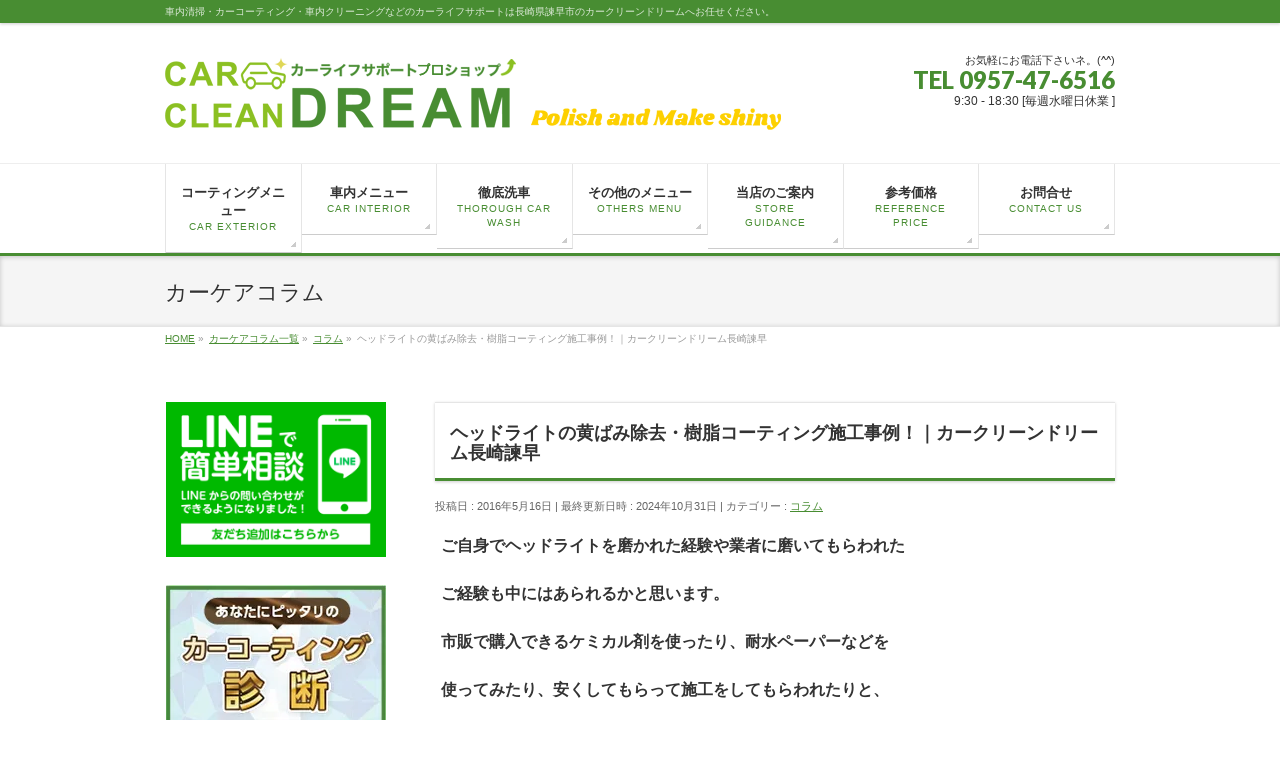

--- FILE ---
content_type: text/html; charset=UTF-8
request_url: https://xn--dckpqk9gtm5bb6562hzrsas76gxp0a.com/%E3%83%98%E3%83%83%E3%83%89%E3%83%A9%E3%82%A4%E3%83%88%E3%81%AE%E9%BB%84%E3%81%B0%E3%81%BF%E9%99%A4%E5%8E%BB%E3%83%BB%E6%A8%B9%E8%84%82%E3%82%B3%E3%83%BC%E3%83%86%E3%82%A3%E3%83%B3%E3%82%B0%E6%96%BD/
body_size: 174327
content:
<!DOCTYPE html>
<!--[if IE]>
<meta http-equiv="X-UA-Compatible" content="IE=Edge">
<![endif]-->
<html xmlns:fb="http://ogp.me/ns/fb#" lang="ja">
<head>
<meta charset="UTF-8" />
<link rel="start" href="https://xn--dckpqk9gtm5bb6562hzrsas76gxp0a.com" title="HOME" />

<!--[if lte IE 8]>
<link rel="stylesheet" type="text/css" media="all" href="https://xn--dckpqk9gtm5bb6562hzrsas76gxp0a.com/wp-content/themes/biz-vektor-child/style_oldie.css" />
<![endif]-->
<meta id="viewport" name="viewport" content="width=device-width, initial-scale=1">
<title>ヘッドライトの黄ばみ除去・樹脂コーティング施工事例！｜カークリーンドリーム長崎諫早 | カーコーティング長崎諫早大村</title>
<meta name='robots' content='max-image-preview:large' />
	<style>img:is([sizes="auto" i], [sizes^="auto," i]) { contain-intrinsic-size: 3000px 1500px }</style>
	<meta name="keywords" content="カーコーティング,諫早,長崎" />

<!-- All in One SEO Pack 2.2.7.6.2 by Michael Torbert of Semper Fi Web Designob_start_detected [-1,-1] -->
<meta name="description" itemprop="description" content="ご自身でヘッドライトを磨かれた経験や業者に磨いてもらわれた ご経験も中にはあられるかと思います。 市販で購入できるケミカル剤を使ったり、耐水ペーパーなどを 使ってみたり、安くしてもらって施工をしてもらわれたりと、 様々ではないでしょうか？ 施工して、その時は黄ばみは取れたけど、また" />

<link rel="canonical" href="https://xn--dckpqk9gtm5bb6562hzrsas76gxp0a.com/%e3%83%98%e3%83%83%e3%83%89%e3%83%a9%e3%82%a4%e3%83%88%e3%81%ae%e9%bb%84%e3%81%b0%e3%81%bf%e9%99%a4%e5%8e%bb%e3%83%bb%e6%a8%b9%e8%84%82%e3%82%b3%e3%83%bc%e3%83%86%e3%82%a3%e3%83%b3%e3%82%b0%e6%96%bd/" />
<!-- /all in one seo pack -->
<link rel='dns-prefetch' href='//stats.wp.com' />
<link rel='dns-prefetch' href='//fonts.googleapis.com' />
<link rel='dns-prefetch' href='//v0.wordpress.com' />
<link rel='preconnect' href='//i0.wp.com' />
<link rel="alternate" type="application/rss+xml" title="カーコーティング長崎諫早大村 &raquo; フィード" href="https://xn--dckpqk9gtm5bb6562hzrsas76gxp0a.com/feed/" />
<link rel="alternate" type="application/rss+xml" title="カーコーティング長崎諫早大村 &raquo; コメントフィード" href="https://xn--dckpqk9gtm5bb6562hzrsas76gxp0a.com/comments/feed/" />
<script type="text/javascript" id="wpp-js" src="https://xn--dckpqk9gtm5bb6562hzrsas76gxp0a.com/wp-content/plugins/wordpress-popular-posts/assets/js/wpp.min.js?ver=7.2.0" data-sampling="0" data-sampling-rate="100" data-api-url="https://xn--dckpqk9gtm5bb6562hzrsas76gxp0a.com/wp-json/wordpress-popular-posts" data-post-id="1120" data-token="ad169885c7" data-lang="0" data-debug="0"></script>
<link rel="alternate" type="application/rss+xml" title="カーコーティング長崎諫早大村 &raquo; ヘッドライトの黄ばみ除去・樹脂コーティング施工事例！｜カークリーンドリーム長崎諫早 のコメントのフィード" href="https://xn--dckpqk9gtm5bb6562hzrsas76gxp0a.com/%e3%83%98%e3%83%83%e3%83%89%e3%83%a9%e3%82%a4%e3%83%88%e3%81%ae%e9%bb%84%e3%81%b0%e3%81%bf%e9%99%a4%e5%8e%bb%e3%83%bb%e6%a8%b9%e8%84%82%e3%82%b3%e3%83%bc%e3%83%86%e3%82%a3%e3%83%b3%e3%82%b0%e6%96%bd/feed/" />
<meta name="description" content="ご自身でヘッドライトを磨かれた経験や業者に磨いてもらわれたご経験も中にはあられるかと思います。市販で購入できるケミカル剤を使ったり、耐水ペーパーなどを使ってみたり、安くしてもらって施工をしてもらわれたりと、様々ではないでしょうか？施工して、その時は黄ばみは取れたけど、またすぐ黄ばんでしまったご経験はありませんか？では、何故すぐ黄ばむのでしょうか？それは施工方法が間違っていたり、コート剤を施工していないから" />
<style type="text/css">.keyColorBG,.keyColorBGh:hover,.keyColor_bg,.keyColor_bg_hover:hover{background-color: #488d32;}.keyColorCl,.keyColorClh:hover,.keyColor_txt,.keyColor_txt_hover:hover{color: #488d32;}.keyColorBd,.keyColorBdh:hover,.keyColor_border,.keyColor_border_hover:hover{border-color: #488d32;}.color_keyBG,.color_keyBGh:hover,.color_key_bg,.color_key_bg_hover:hover{background-color: #488d32;}.color_keyCl,.color_keyClh:hover,.color_key_txt,.color_key_txt_hover:hover{color: #488d32;}.color_keyBd,.color_keyBdh:hover,.color_key_border,.color_key_border_hover:hover{border-color: #488d32;}</style>
<script type="text/javascript">
/* <![CDATA[ */
window._wpemojiSettings = {"baseUrl":"https:\/\/s.w.org\/images\/core\/emoji\/15.0.3\/72x72\/","ext":".png","svgUrl":"https:\/\/s.w.org\/images\/core\/emoji\/15.0.3\/svg\/","svgExt":".svg","source":{"concatemoji":"https:\/\/xn--dckpqk9gtm5bb6562hzrsas76gxp0a.com\/wp-includes\/js\/wp-emoji-release.min.js?ver=c4ea9d628d1b5c3abd4fe395fa2ea2c0"}};
/*! This file is auto-generated */
!function(i,n){var o,s,e;function c(e){try{var t={supportTests:e,timestamp:(new Date).valueOf()};sessionStorage.setItem(o,JSON.stringify(t))}catch(e){}}function p(e,t,n){e.clearRect(0,0,e.canvas.width,e.canvas.height),e.fillText(t,0,0);var t=new Uint32Array(e.getImageData(0,0,e.canvas.width,e.canvas.height).data),r=(e.clearRect(0,0,e.canvas.width,e.canvas.height),e.fillText(n,0,0),new Uint32Array(e.getImageData(0,0,e.canvas.width,e.canvas.height).data));return t.every(function(e,t){return e===r[t]})}function u(e,t,n){switch(t){case"flag":return n(e,"\ud83c\udff3\ufe0f\u200d\u26a7\ufe0f","\ud83c\udff3\ufe0f\u200b\u26a7\ufe0f")?!1:!n(e,"\ud83c\uddfa\ud83c\uddf3","\ud83c\uddfa\u200b\ud83c\uddf3")&&!n(e,"\ud83c\udff4\udb40\udc67\udb40\udc62\udb40\udc65\udb40\udc6e\udb40\udc67\udb40\udc7f","\ud83c\udff4\u200b\udb40\udc67\u200b\udb40\udc62\u200b\udb40\udc65\u200b\udb40\udc6e\u200b\udb40\udc67\u200b\udb40\udc7f");case"emoji":return!n(e,"\ud83d\udc26\u200d\u2b1b","\ud83d\udc26\u200b\u2b1b")}return!1}function f(e,t,n){var r="undefined"!=typeof WorkerGlobalScope&&self instanceof WorkerGlobalScope?new OffscreenCanvas(300,150):i.createElement("canvas"),a=r.getContext("2d",{willReadFrequently:!0}),o=(a.textBaseline="top",a.font="600 32px Arial",{});return e.forEach(function(e){o[e]=t(a,e,n)}),o}function t(e){var t=i.createElement("script");t.src=e,t.defer=!0,i.head.appendChild(t)}"undefined"!=typeof Promise&&(o="wpEmojiSettingsSupports",s=["flag","emoji"],n.supports={everything:!0,everythingExceptFlag:!0},e=new Promise(function(e){i.addEventListener("DOMContentLoaded",e,{once:!0})}),new Promise(function(t){var n=function(){try{var e=JSON.parse(sessionStorage.getItem(o));if("object"==typeof e&&"number"==typeof e.timestamp&&(new Date).valueOf()<e.timestamp+604800&&"object"==typeof e.supportTests)return e.supportTests}catch(e){}return null}();if(!n){if("undefined"!=typeof Worker&&"undefined"!=typeof OffscreenCanvas&&"undefined"!=typeof URL&&URL.createObjectURL&&"undefined"!=typeof Blob)try{var e="postMessage("+f.toString()+"("+[JSON.stringify(s),u.toString(),p.toString()].join(",")+"));",r=new Blob([e],{type:"text/javascript"}),a=new Worker(URL.createObjectURL(r),{name:"wpTestEmojiSupports"});return void(a.onmessage=function(e){c(n=e.data),a.terminate(),t(n)})}catch(e){}c(n=f(s,u,p))}t(n)}).then(function(e){for(var t in e)n.supports[t]=e[t],n.supports.everything=n.supports.everything&&n.supports[t],"flag"!==t&&(n.supports.everythingExceptFlag=n.supports.everythingExceptFlag&&n.supports[t]);n.supports.everythingExceptFlag=n.supports.everythingExceptFlag&&!n.supports.flag,n.DOMReady=!1,n.readyCallback=function(){n.DOMReady=!0}}).then(function(){return e}).then(function(){var e;n.supports.everything||(n.readyCallback(),(e=n.source||{}).concatemoji?t(e.concatemoji):e.wpemoji&&e.twemoji&&(t(e.twemoji),t(e.wpemoji)))}))}((window,document),window._wpemojiSettings);
/* ]]> */
</script>
<link rel='stylesheet' id='jetpack_related-posts-css' href='https://xn--dckpqk9gtm5bb6562hzrsas76gxp0a.com/wp-content/plugins/jetpack/modules/related-posts/related-posts.css?ver=20240116' type='text/css' media='all' />
<style id='wp-emoji-styles-inline-css' type='text/css'>

	img.wp-smiley, img.emoji {
		display: inline !important;
		border: none !important;
		box-shadow: none !important;
		height: 1em !important;
		width: 1em !important;
		margin: 0 0.07em !important;
		vertical-align: -0.1em !important;
		background: none !important;
		padding: 0 !important;
	}
</style>
<link rel='stylesheet' id='wp-block-library-css' href='https://xn--dckpqk9gtm5bb6562hzrsas76gxp0a.com/wp-includes/css/dist/block-library/style.min.css?ver=c4ea9d628d1b5c3abd4fe395fa2ea2c0' type='text/css' media='all' />
<link rel='stylesheet' id='mediaelement-css' href='https://xn--dckpqk9gtm5bb6562hzrsas76gxp0a.com/wp-includes/js/mediaelement/mediaelementplayer-legacy.min.css?ver=4.2.17' type='text/css' media='all' />
<link rel='stylesheet' id='wp-mediaelement-css' href='https://xn--dckpqk9gtm5bb6562hzrsas76gxp0a.com/wp-includes/js/mediaelement/wp-mediaelement.min.css?ver=c4ea9d628d1b5c3abd4fe395fa2ea2c0' type='text/css' media='all' />
<style id='jetpack-sharing-buttons-style-inline-css' type='text/css'>
.jetpack-sharing-buttons__services-list{display:flex;flex-direction:row;flex-wrap:wrap;gap:0;list-style-type:none;margin:5px;padding:0}.jetpack-sharing-buttons__services-list.has-small-icon-size{font-size:12px}.jetpack-sharing-buttons__services-list.has-normal-icon-size{font-size:16px}.jetpack-sharing-buttons__services-list.has-large-icon-size{font-size:24px}.jetpack-sharing-buttons__services-list.has-huge-icon-size{font-size:36px}@media print{.jetpack-sharing-buttons__services-list{display:none!important}}.editor-styles-wrapper .wp-block-jetpack-sharing-buttons{gap:0;padding-inline-start:0}ul.jetpack-sharing-buttons__services-list.has-background{padding:1.25em 2.375em}
</style>
<style id='classic-theme-styles-inline-css' type='text/css'>
/*! This file is auto-generated */
.wp-block-button__link{color:#fff;background-color:#32373c;border-radius:9999px;box-shadow:none;text-decoration:none;padding:calc(.667em + 2px) calc(1.333em + 2px);font-size:1.125em}.wp-block-file__button{background:#32373c;color:#fff;text-decoration:none}
</style>
<style id='global-styles-inline-css' type='text/css'>
:root{--wp--preset--aspect-ratio--square: 1;--wp--preset--aspect-ratio--4-3: 4/3;--wp--preset--aspect-ratio--3-4: 3/4;--wp--preset--aspect-ratio--3-2: 3/2;--wp--preset--aspect-ratio--2-3: 2/3;--wp--preset--aspect-ratio--16-9: 16/9;--wp--preset--aspect-ratio--9-16: 9/16;--wp--preset--color--black: #000000;--wp--preset--color--cyan-bluish-gray: #abb8c3;--wp--preset--color--white: #ffffff;--wp--preset--color--pale-pink: #f78da7;--wp--preset--color--vivid-red: #cf2e2e;--wp--preset--color--luminous-vivid-orange: #ff6900;--wp--preset--color--luminous-vivid-amber: #fcb900;--wp--preset--color--light-green-cyan: #7bdcb5;--wp--preset--color--vivid-green-cyan: #00d084;--wp--preset--color--pale-cyan-blue: #8ed1fc;--wp--preset--color--vivid-cyan-blue: #0693e3;--wp--preset--color--vivid-purple: #9b51e0;--wp--preset--gradient--vivid-cyan-blue-to-vivid-purple: linear-gradient(135deg,rgba(6,147,227,1) 0%,rgb(155,81,224) 100%);--wp--preset--gradient--light-green-cyan-to-vivid-green-cyan: linear-gradient(135deg,rgb(122,220,180) 0%,rgb(0,208,130) 100%);--wp--preset--gradient--luminous-vivid-amber-to-luminous-vivid-orange: linear-gradient(135deg,rgba(252,185,0,1) 0%,rgba(255,105,0,1) 100%);--wp--preset--gradient--luminous-vivid-orange-to-vivid-red: linear-gradient(135deg,rgba(255,105,0,1) 0%,rgb(207,46,46) 100%);--wp--preset--gradient--very-light-gray-to-cyan-bluish-gray: linear-gradient(135deg,rgb(238,238,238) 0%,rgb(169,184,195) 100%);--wp--preset--gradient--cool-to-warm-spectrum: linear-gradient(135deg,rgb(74,234,220) 0%,rgb(151,120,209) 20%,rgb(207,42,186) 40%,rgb(238,44,130) 60%,rgb(251,105,98) 80%,rgb(254,248,76) 100%);--wp--preset--gradient--blush-light-purple: linear-gradient(135deg,rgb(255,206,236) 0%,rgb(152,150,240) 100%);--wp--preset--gradient--blush-bordeaux: linear-gradient(135deg,rgb(254,205,165) 0%,rgb(254,45,45) 50%,rgb(107,0,62) 100%);--wp--preset--gradient--luminous-dusk: linear-gradient(135deg,rgb(255,203,112) 0%,rgb(199,81,192) 50%,rgb(65,88,208) 100%);--wp--preset--gradient--pale-ocean: linear-gradient(135deg,rgb(255,245,203) 0%,rgb(182,227,212) 50%,rgb(51,167,181) 100%);--wp--preset--gradient--electric-grass: linear-gradient(135deg,rgb(202,248,128) 0%,rgb(113,206,126) 100%);--wp--preset--gradient--midnight: linear-gradient(135deg,rgb(2,3,129) 0%,rgb(40,116,252) 100%);--wp--preset--font-size--small: 13px;--wp--preset--font-size--medium: 20px;--wp--preset--font-size--large: 36px;--wp--preset--font-size--x-large: 42px;--wp--preset--spacing--20: 0.44rem;--wp--preset--spacing--30: 0.67rem;--wp--preset--spacing--40: 1rem;--wp--preset--spacing--50: 1.5rem;--wp--preset--spacing--60: 2.25rem;--wp--preset--spacing--70: 3.38rem;--wp--preset--spacing--80: 5.06rem;--wp--preset--shadow--natural: 6px 6px 9px rgba(0, 0, 0, 0.2);--wp--preset--shadow--deep: 12px 12px 50px rgba(0, 0, 0, 0.4);--wp--preset--shadow--sharp: 6px 6px 0px rgba(0, 0, 0, 0.2);--wp--preset--shadow--outlined: 6px 6px 0px -3px rgba(255, 255, 255, 1), 6px 6px rgba(0, 0, 0, 1);--wp--preset--shadow--crisp: 6px 6px 0px rgba(0, 0, 0, 1);}:where(.is-layout-flex){gap: 0.5em;}:where(.is-layout-grid){gap: 0.5em;}body .is-layout-flex{display: flex;}.is-layout-flex{flex-wrap: wrap;align-items: center;}.is-layout-flex > :is(*, div){margin: 0;}body .is-layout-grid{display: grid;}.is-layout-grid > :is(*, div){margin: 0;}:where(.wp-block-columns.is-layout-flex){gap: 2em;}:where(.wp-block-columns.is-layout-grid){gap: 2em;}:where(.wp-block-post-template.is-layout-flex){gap: 1.25em;}:where(.wp-block-post-template.is-layout-grid){gap: 1.25em;}.has-black-color{color: var(--wp--preset--color--black) !important;}.has-cyan-bluish-gray-color{color: var(--wp--preset--color--cyan-bluish-gray) !important;}.has-white-color{color: var(--wp--preset--color--white) !important;}.has-pale-pink-color{color: var(--wp--preset--color--pale-pink) !important;}.has-vivid-red-color{color: var(--wp--preset--color--vivid-red) !important;}.has-luminous-vivid-orange-color{color: var(--wp--preset--color--luminous-vivid-orange) !important;}.has-luminous-vivid-amber-color{color: var(--wp--preset--color--luminous-vivid-amber) !important;}.has-light-green-cyan-color{color: var(--wp--preset--color--light-green-cyan) !important;}.has-vivid-green-cyan-color{color: var(--wp--preset--color--vivid-green-cyan) !important;}.has-pale-cyan-blue-color{color: var(--wp--preset--color--pale-cyan-blue) !important;}.has-vivid-cyan-blue-color{color: var(--wp--preset--color--vivid-cyan-blue) !important;}.has-vivid-purple-color{color: var(--wp--preset--color--vivid-purple) !important;}.has-black-background-color{background-color: var(--wp--preset--color--black) !important;}.has-cyan-bluish-gray-background-color{background-color: var(--wp--preset--color--cyan-bluish-gray) !important;}.has-white-background-color{background-color: var(--wp--preset--color--white) !important;}.has-pale-pink-background-color{background-color: var(--wp--preset--color--pale-pink) !important;}.has-vivid-red-background-color{background-color: var(--wp--preset--color--vivid-red) !important;}.has-luminous-vivid-orange-background-color{background-color: var(--wp--preset--color--luminous-vivid-orange) !important;}.has-luminous-vivid-amber-background-color{background-color: var(--wp--preset--color--luminous-vivid-amber) !important;}.has-light-green-cyan-background-color{background-color: var(--wp--preset--color--light-green-cyan) !important;}.has-vivid-green-cyan-background-color{background-color: var(--wp--preset--color--vivid-green-cyan) !important;}.has-pale-cyan-blue-background-color{background-color: var(--wp--preset--color--pale-cyan-blue) !important;}.has-vivid-cyan-blue-background-color{background-color: var(--wp--preset--color--vivid-cyan-blue) !important;}.has-vivid-purple-background-color{background-color: var(--wp--preset--color--vivid-purple) !important;}.has-black-border-color{border-color: var(--wp--preset--color--black) !important;}.has-cyan-bluish-gray-border-color{border-color: var(--wp--preset--color--cyan-bluish-gray) !important;}.has-white-border-color{border-color: var(--wp--preset--color--white) !important;}.has-pale-pink-border-color{border-color: var(--wp--preset--color--pale-pink) !important;}.has-vivid-red-border-color{border-color: var(--wp--preset--color--vivid-red) !important;}.has-luminous-vivid-orange-border-color{border-color: var(--wp--preset--color--luminous-vivid-orange) !important;}.has-luminous-vivid-amber-border-color{border-color: var(--wp--preset--color--luminous-vivid-amber) !important;}.has-light-green-cyan-border-color{border-color: var(--wp--preset--color--light-green-cyan) !important;}.has-vivid-green-cyan-border-color{border-color: var(--wp--preset--color--vivid-green-cyan) !important;}.has-pale-cyan-blue-border-color{border-color: var(--wp--preset--color--pale-cyan-blue) !important;}.has-vivid-cyan-blue-border-color{border-color: var(--wp--preset--color--vivid-cyan-blue) !important;}.has-vivid-purple-border-color{border-color: var(--wp--preset--color--vivid-purple) !important;}.has-vivid-cyan-blue-to-vivid-purple-gradient-background{background: var(--wp--preset--gradient--vivid-cyan-blue-to-vivid-purple) !important;}.has-light-green-cyan-to-vivid-green-cyan-gradient-background{background: var(--wp--preset--gradient--light-green-cyan-to-vivid-green-cyan) !important;}.has-luminous-vivid-amber-to-luminous-vivid-orange-gradient-background{background: var(--wp--preset--gradient--luminous-vivid-amber-to-luminous-vivid-orange) !important;}.has-luminous-vivid-orange-to-vivid-red-gradient-background{background: var(--wp--preset--gradient--luminous-vivid-orange-to-vivid-red) !important;}.has-very-light-gray-to-cyan-bluish-gray-gradient-background{background: var(--wp--preset--gradient--very-light-gray-to-cyan-bluish-gray) !important;}.has-cool-to-warm-spectrum-gradient-background{background: var(--wp--preset--gradient--cool-to-warm-spectrum) !important;}.has-blush-light-purple-gradient-background{background: var(--wp--preset--gradient--blush-light-purple) !important;}.has-blush-bordeaux-gradient-background{background: var(--wp--preset--gradient--blush-bordeaux) !important;}.has-luminous-dusk-gradient-background{background: var(--wp--preset--gradient--luminous-dusk) !important;}.has-pale-ocean-gradient-background{background: var(--wp--preset--gradient--pale-ocean) !important;}.has-electric-grass-gradient-background{background: var(--wp--preset--gradient--electric-grass) !important;}.has-midnight-gradient-background{background: var(--wp--preset--gradient--midnight) !important;}.has-small-font-size{font-size: var(--wp--preset--font-size--small) !important;}.has-medium-font-size{font-size: var(--wp--preset--font-size--medium) !important;}.has-large-font-size{font-size: var(--wp--preset--font-size--large) !important;}.has-x-large-font-size{font-size: var(--wp--preset--font-size--x-large) !important;}
:where(.wp-block-post-template.is-layout-flex){gap: 1.25em;}:where(.wp-block-post-template.is-layout-grid){gap: 1.25em;}
:where(.wp-block-columns.is-layout-flex){gap: 2em;}:where(.wp-block-columns.is-layout-grid){gap: 2em;}
:root :where(.wp-block-pullquote){font-size: 1.5em;line-height: 1.6;}
</style>
<link rel='stylesheet' id='contact-form-7-css' href='https://xn--dckpqk9gtm5bb6562hzrsas76gxp0a.com/wp-content/plugins/contact-form-7/includes/css/styles.css?ver=6.0.4' type='text/css' media='all' />
<link rel='stylesheet' id='wordpress-popular-posts-css-css' href='https://xn--dckpqk9gtm5bb6562hzrsas76gxp0a.com/wp-content/plugins/wordpress-popular-posts/assets/css/wpp.css?ver=7.2.0' type='text/css' media='all' />
<link rel='stylesheet' id='Biz_Vektor_common_style-css' href='https://xn--dckpqk9gtm5bb6562hzrsas76gxp0a.com/wp-content/themes/biz-vektor/css/bizvektor_common_min.css?ver=1.12.0' type='text/css' media='all' />
<link rel='stylesheet' id='Biz_Vektor_Design_style-css' href='https://xn--dckpqk9gtm5bb6562hzrsas76gxp0a.com/wp-content/themes/biz-vektor/design_skins/002/002.css?ver=1.12.0' type='text/css' media='all' />
<link rel='stylesheet' id='Biz_Vektor_plugin_sns_style-css' href='https://xn--dckpqk9gtm5bb6562hzrsas76gxp0a.com/wp-content/themes/biz-vektor/plugins/sns/style_bizvektor_sns.css?ver=c4ea9d628d1b5c3abd4fe395fa2ea2c0' type='text/css' media='all' />
<link rel='stylesheet' id='Biz_Vektor_add_web_fonts-css' href='//fonts.googleapis.com/css?family=Droid+Sans%3A700%7CLato%3A900%7CAnton&#038;ver=c4ea9d628d1b5c3abd4fe395fa2ea2c0' type='text/css' media='all' />
<style id='akismet-widget-style-inline-css' type='text/css'>

			.a-stats {
				--akismet-color-mid-green: #357b49;
				--akismet-color-white: #fff;
				--akismet-color-light-grey: #f6f7f7;

				max-width: 350px;
				width: auto;
			}

			.a-stats * {
				all: unset;
				box-sizing: border-box;
			}

			.a-stats strong {
				font-weight: 600;
			}

			.a-stats a.a-stats__link,
			.a-stats a.a-stats__link:visited,
			.a-stats a.a-stats__link:active {
				background: var(--akismet-color-mid-green);
				border: none;
				box-shadow: none;
				border-radius: 8px;
				color: var(--akismet-color-white);
				cursor: pointer;
				display: block;
				font-family: -apple-system, BlinkMacSystemFont, 'Segoe UI', 'Roboto', 'Oxygen-Sans', 'Ubuntu', 'Cantarell', 'Helvetica Neue', sans-serif;
				font-weight: 500;
				padding: 12px;
				text-align: center;
				text-decoration: none;
				transition: all 0.2s ease;
			}

			/* Extra specificity to deal with TwentyTwentyOne focus style */
			.widget .a-stats a.a-stats__link:focus {
				background: var(--akismet-color-mid-green);
				color: var(--akismet-color-white);
				text-decoration: none;
			}

			.a-stats a.a-stats__link:hover {
				filter: brightness(110%);
				box-shadow: 0 4px 12px rgba(0, 0, 0, 0.06), 0 0 2px rgba(0, 0, 0, 0.16);
			}

			.a-stats .count {
				color: var(--akismet-color-white);
				display: block;
				font-size: 1.5em;
				line-height: 1.4;
				padding: 0 13px;
				white-space: nowrap;
			}
		
</style>
<link rel='stylesheet' id='sharedaddy-css' href='https://xn--dckpqk9gtm5bb6562hzrsas76gxp0a.com/wp-content/plugins/jetpack/modules/sharedaddy/sharing.css?ver=14.3' type='text/css' media='all' />
<link rel='stylesheet' id='social-logos-css' href='https://xn--dckpqk9gtm5bb6562hzrsas76gxp0a.com/wp-content/plugins/jetpack/_inc/social-logos/social-logos.min.css?ver=14.3' type='text/css' media='all' />
<script type="text/javascript" id="jetpack_related-posts-js-extra">
/* <![CDATA[ */
var related_posts_js_options = {"post_heading":"h4"};
/* ]]> */
</script>
<script type="text/javascript" src="https://xn--dckpqk9gtm5bb6562hzrsas76gxp0a.com/wp-content/plugins/jetpack/_inc/build/related-posts/related-posts.min.js?ver=20240116" id="jetpack_related-posts-js"></script>
<link rel="https://api.w.org/" href="https://xn--dckpqk9gtm5bb6562hzrsas76gxp0a.com/wp-json/" /><link rel="alternate" title="JSON" type="application/json" href="https://xn--dckpqk9gtm5bb6562hzrsas76gxp0a.com/wp-json/wp/v2/posts/1120" /><link rel="EditURI" type="application/rsd+xml" title="RSD" href="https://xn--dckpqk9gtm5bb6562hzrsas76gxp0a.com/xmlrpc.php?rsd" />
<link rel='shortlink' href='https://wp.me/p7BEoN-i4' />
<link rel="alternate" title="oEmbed (JSON)" type="application/json+oembed" href="https://xn--dckpqk9gtm5bb6562hzrsas76gxp0a.com/wp-json/oembed/1.0/embed?url=https%3A%2F%2Fxn--dckpqk9gtm5bb6562hzrsas76gxp0a.com%2F%25e3%2583%2598%25e3%2583%2583%25e3%2583%2589%25e3%2583%25a9%25e3%2582%25a4%25e3%2583%2588%25e3%2581%25ae%25e9%25bb%2584%25e3%2581%25b0%25e3%2581%25bf%25e9%2599%25a4%25e5%258e%25bb%25e3%2583%25bb%25e6%25a8%25b9%25e8%2584%2582%25e3%2582%25b3%25e3%2583%25bc%25e3%2583%2586%25e3%2582%25a3%25e3%2583%25b3%25e3%2582%25b0%25e6%2596%25bd%2F" />
<link rel="alternate" title="oEmbed (XML)" type="text/xml+oembed" href="https://xn--dckpqk9gtm5bb6562hzrsas76gxp0a.com/wp-json/oembed/1.0/embed?url=https%3A%2F%2Fxn--dckpqk9gtm5bb6562hzrsas76gxp0a.com%2F%25e3%2583%2598%25e3%2583%2583%25e3%2583%2589%25e3%2583%25a9%25e3%2582%25a4%25e3%2583%2588%25e3%2581%25ae%25e9%25bb%2584%25e3%2581%25b0%25e3%2581%25bf%25e9%2599%25a4%25e5%258e%25bb%25e3%2583%25bb%25e6%25a8%25b9%25e8%2584%2582%25e3%2582%25b3%25e3%2583%25bc%25e3%2583%2586%25e3%2582%25a3%25e3%2583%25b3%25e3%2582%25b0%25e6%2596%25bd%2F&#038;format=xml" />
<meta name="generator" content="os-diagnosis-generator" />
<meta name="osdg-id" content="free" />
	<style>img#wpstats{display:none}</style>
		            <style id="wpp-loading-animation-styles">@-webkit-keyframes bgslide{from{background-position-x:0}to{background-position-x:-200%}}@keyframes bgslide{from{background-position-x:0}to{background-position-x:-200%}}.wpp-widget-block-placeholder,.wpp-shortcode-placeholder{margin:0 auto;width:60px;height:3px;background:#dd3737;background:linear-gradient(90deg,#dd3737 0%,#571313 10%,#dd3737 100%);background-size:200% auto;border-radius:3px;-webkit-animation:bgslide 1s infinite linear;animation:bgslide 1s infinite linear}</style>
            <!--[if lte IE 8]>
<link rel="stylesheet" type="text/css" media="all" href="https://xn--dckpqk9gtm5bb6562hzrsas76gxp0a.com/wp-content/themes/biz-vektor/design_skins/002/002_oldie.css" />
<![endif]-->
<link rel="pingback" href="https://xn--dckpqk9gtm5bb6562hzrsas76gxp0a.com/xmlrpc.php" />
<style type="text/css">.recentcomments a{display:inline !important;padding:0 !important;margin:0 !important;}</style><style type="text/css" id="custom-background-css">
body.custom-background { background-color: #ffffff; }
</style>
	
<!-- Jetpack Open Graph Tags -->
<meta property="og:type" content="article" />
<meta property="og:title" content="ヘッドライトの黄ばみ除去・樹脂コーティング施工事例！｜カークリーンドリーム長崎諫早" />
<meta property="og:url" content="https://xn--dckpqk9gtm5bb6562hzrsas76gxp0a.com/%e3%83%98%e3%83%83%e3%83%89%e3%83%a9%e3%82%a4%e3%83%88%e3%81%ae%e9%bb%84%e3%81%b0%e3%81%bf%e9%99%a4%e5%8e%bb%e3%83%bb%e6%a8%b9%e8%84%82%e3%82%b3%e3%83%bc%e3%83%86%e3%82%a3%e3%83%b3%e3%82%b0%e6%96%bd/" />
<meta property="og:description" content="ご自身でヘッドライトを磨かれた経験や業者に磨いてもらわれた ご経験も中にはあられるかと思います。 市販で購入で&hellip;" />
<meta property="article:published_time" content="2016-05-15T20:44:04+00:00" />
<meta property="article:modified_time" content="2024-10-30T16:48:25+00:00" />
<meta property="og:site_name" content="カーコーティング長崎諫早大村" />
<meta property="og:image" content="https://xn--dckpqk9gtm5bb6562hzrsas76gxp0a.com/wp-content/uploads/2016/05/DSC_0965.jpg" />
<meta property="og:image:width" content="500" />
<meta property="og:image:height" content="333" />
<meta property="og:image:alt" content="DSC_0965" />
<meta property="og:locale" content="ja_JP" />
<meta name="twitter:text:title" content="ヘッドライトの黄ばみ除去・樹脂コーティング施工事例！｜カークリーンドリーム長崎諫早" />
<meta name="twitter:image" content="https://xn--dckpqk9gtm5bb6562hzrsas76gxp0a.com/wp-content/uploads/2016/05/DSC_0965.jpg?w=640" />
<meta name="twitter:image:alt" content="DSC_0965" />
<meta name="twitter:card" content="summary_large_image" />

<!-- End Jetpack Open Graph Tags -->
<link rel="icon" href="https://i0.wp.com/xn--dckpqk9gtm5bb6562hzrsas76gxp0a.com/wp-content/uploads/2024/10/favicon.png?fit=32%2C32&#038;ssl=1" sizes="32x32" />
<link rel="icon" href="https://i0.wp.com/xn--dckpqk9gtm5bb6562hzrsas76gxp0a.com/wp-content/uploads/2024/10/favicon.png?fit=192%2C192&#038;ssl=1" sizes="192x192" />
<link rel="apple-touch-icon" href="https://i0.wp.com/xn--dckpqk9gtm5bb6562hzrsas76gxp0a.com/wp-content/uploads/2024/10/favicon.png?fit=180%2C180&#038;ssl=1" />
<meta name="msapplication-TileImage" content="https://i0.wp.com/xn--dckpqk9gtm5bb6562hzrsas76gxp0a.com/wp-content/uploads/2024/10/favicon.png?fit=256%2C256&#038;ssl=1" />
		<style type="text/css" id="wp-custom-css">
			/*
ここに独自の CSS を追加することができます。

詳しくは上のヘルプアイコンをクリックしてください。
*/

.content table.custom_menu_table{
	border:2px #478838 solid;
	border-collapse:unset;
}
.content table.custom_menu_table tr:nth-child(odd) td{
background:#E7ECD4;
}
.content table.custom_menu_table tr td:nth-child(1){
	width:60%;
}
.content table.custom_menu_table tr td:nth-child(2){
	width:20%;
}
.content table.custom_menu_table tr td:nth-child(3){
	width:20%;
}
.content table.custom_menu_table tr td{
	border:none;
}

dl.evaporator{
	border:1px #488d32 solid;
	padding:10px;
	border-radius:5px;
	font-size:110%;
	margin-bottom:1em;
}
dl.evaporator dt{
	font-weight:bold;
	padding:0;
	margin:0 0 5px;
}
dl.evaporator dd{
	padding:0;
	margin:0;
	line-height:1.8;
}
ul.odorBox{
	width:100%;
	margin:0;
	padding:0;
	font-size:0;
}
ul.odorBox li{
	width:49.5%;
	margin-right:1%;
	display:inline-block;
	vertical-align:top;
}
div.airconFlowBox{
	width:100%;
	font-size:0;
}
div.airconFlowBox div.airconFlow{
	width:49%;
	margin-right:2%;
	display:inline-block;
	font-size:12pt !important;
	vertical-align:top;
	margin-bottom:10px;
}
div.airconFlowBox div.airconFlow p{
	font-size:12pt !important;
}
div.airconFlowBox div.airconFlow:nth-child(2n){
	margin-right:0;
}
#content ul.odorBox li p{
	font-size:11pt;
}
#content ul.odorBox li p:nth-child(2){
	text-indent:-1em;
	margin-left:1em;
}
ul.odorBox li:nth-child(2n){
	margin-right:0;
}
span.come{
	font-size:50%;
}
ul.comparison{
	margin:0 0 60px;
	padding:0;
	font-size:0;
}
ul.comparison li:nth-child(1){
	border-right:#ccc 1px solid;
}
ul.comparison li{
	display:inline-block;
	font-size:10pt;
	vertical-align:top;
	box-sizing:border-box;
}

ul.comparison li:nth-child(1){
	width:47%;
	padding-right:3%;
	margin-right:3%;
}
ul.comparison li:nth-child(2){
	width:47%;
}
ul.comparison li:nth-child(3){
	width:100%;
	border:#488d32 4px solid;
	border-radius:10px;
	padding:15px;
	box-sizing:border-box;
}
ul.comparison li dl dt div{
	font-size:12pt;
}
ul.comparison li:nth-child(3) dl dt div{
	font-size:16pt;

	text-align:center;
	font-weight:bold;
}
#content div.faq dl dt{
	font-size:14pt;
}
#content div.faq dl dd div{
	font-size:12pt;
	font-weight:bold;
	margin-bottom:5px;
}
#content div.faq dl dd div:before{
	content:"A.";
	color:orange;
}
#content div.faq dl dd p{
	font-size:11pt;
}

ul.airconworksInfo{
	width:100%;
	margin:15px 0;
	padding:0;
}
ul.airconworksInfo li{
	display:block;
	margin:0 0 10px;
	padding:0;
}
ul.airconworksInfo li span{
	background:#488d32;
	color:#fff;
	font-weight:bold;
	padding:5px;
	margin-right:5px;
}
ul.display-posts-listing{
	margin:0;
	padding:0;
	font-size:0;
}
ul.display-posts-listing li{
	display:inline-block;
	width:32.3%;
	margin:0 0.5%;
	padding:0;
	font-size:12pt;
	text-align:center;
}
ul.display-posts-listing li img{
	margin-bottom:5px;
}
.agency{
	border:2px #e71f19 solid;
	background:#fff;
	color:#e71f19;
	font-weight:bold;
	text-align:center;
}
.paypalBtn{
	margin-top:30px;
	padding:15px;
	border:1px #488d32 solid;
}
.paypalBtn p{
	text-align:center;
}
.paypalBtn p:last-child{
	margin-bottom:0;
}
.paypalBtn p a{
	padding:10px 20px;
	background:#488d32;
	border-radius:5px;
	opacity: 1;
	transition: 0.3s;
	color:#fff;
	text-decoration:none;
	display:inline-block;
}
.paypalBtn a:hover{
	opacity: 0.8;
	transition: 0.3s;
	color:#fff;
}
ul.subscMerit li{
	font-size:14pt;
}
td.subscPrice span{
	display:block;
	font-size:9pt;
	margin-top:10px;
	margin-left:1em;
	text-indent:-1em;
}
.subscConstruction{
	background:#eee;
	padding:15px;
	margin-bottom:30px;
}
.subscConstruction ul{
	margin:0;
	padding:0;
}
.subscConstruction ul li{
	display:inline-block;
	background:#fff;
	padding:5px;
	margin-right:5px;
	border:1px #aaa solid;
}
ul.subscPic{
	margin:0 0 30px;
	padding:0;
	font-size:0;
}
ul.subscPic li{
	margin:0;
	padding:5px;
	font-size:10pt;
	width:50%;
	display:inline-block;
	box-sizing:border-box;
	vertical-align:top;
}
ul.tivo2priceBtn{
	font-size:0;
	margin:0;
	padding:0;
}
ul.tivo2priceBtn li{
	font-size:16px;
	width:49%;
	display:inline-block;
	vertical-align:top;
}
ul.tivo2priceBtn li:first-child{
	margin-right:2%;
}
ul.tivo2priceBtn li a{
	display:block;
	padding:15px;
	border-radius:5px;
	background:#fff;
	border:2px #488d32 solid;
	text-decoration:none;
	transition:0.3s;
	text-align:center;
}
ul.tivo2priceBtn li a:hover{
	background:#488d32;
	color:#fff;
}


@media screen and (max-width: 500px) {
	.pc{
		display:none;
	}
}
@media screen and (max-width: 767px) {
	ul.odorBox li,
	ul.comparison li:nth-child(1),
	ul.comparison li:nth-child(2),
	ul.comparison li:nth-child(3){
		width:auto;
		display:block;
	}

	ul.comparison li:nth-child(1){
	border-right:none;
	margin-right:0;
	padding-right:0;
}
ul.comparison li:nth-child(3){
	width:calc(100% - 10px);
}
#content p,
#content div.faq dl dt{
	line-height:1.5;
}

ul.display-posts-listing li{
	display:block;
	width:100%;
	margin:0;
	padding:0;
}
table.tivo2table{
	overflow-x: scroll;
}
ul.tivo2priceBtn li{
	width:100%;
	display:block;
}
ul.tivo2priceBtn li:first-child{
	margin-right:0;
}
.scroll table{
width:100%;
}
.scroll{
overflow: auto;
white-space: nowrap;
}
.scroll::-webkit-scrollbar{
 height: 5px;
}
.scroll::-webkit-scrollbar-track{
 background: #F1F1F1;
}
.scroll::-webkit-scrollbar-thumb {
 background: #BCBCBC;
}
}



/* リニューアルCSS */
.topicBox{
	margin-top:20px;
}
.topicItem{
	border:3px solid #e6e6e6;
	padding:5px;
	margin-bottom:5px;
}
.topicItem span{
	display:block;
	margin-bottom:10px;
}
.topicItem h3.topicLbl{
	background:none;
	border-left:none;
	box-shadow:none;
	margin-top:0;
	margin-bottom:10px;
	padding:0;
}
.topicListLink{
	text-align:right;
	margin-bottom:5px;
}
.topicListLink a{
	display:inline-block;
	padding:7px 15px;
	color:#fff;
	text-decoration:none;
	background:#488d32;
	border-radius:5px;
}
.topicListLink a:hover{
	color:#fff;
	opacity:0.8;
}
.EstimateItem{
	border-top:3px solid #e6e6e6;
	padding:15px 0;
	margin-bottom:5px;
}
.EstimateItem dt{
	font-size:18px;
}
.EstimateItem ul{
	width:100%;
	font-size:0;
	margin:0;
	padding:0;
}
.EstimateItem ul li{
	width:16.6%;
	padding:5px;
	box-sizing:border-box;
	display:inline-block;
	font-size:16px;
}
.EstimateItem ul li label{
	display:block;
	width:100%;
	text-align:center;
	background:#ccc;
	border:3px solid #e6e6e6;
	cursor:pointer;
	transition:0.2s;
}
.EstimateItem ul li label.selected{
	border:3px solid #f15a24;
	
}
.EstimateItem ul li input[type="radio"]{
	display:none;
}
.totalTable{
	display:none;
	margin-bottom:30px;
}
.noTotal{
	font-weight:bold;
	color:red;
	font-size:18px;
	text-align:center;
	margin-bottom:30px;
}

.LINEicon{
	text-align:center;
	padding:30px;
}
.LINEicon img{
	height:50px;
}
ul#snsMenu{
	margin:0;
	padding:0;
	font-size:0;
}
ul#snsMenu li{
	display:inline-block;
	vertical-align:top;
	font-size:16px;
	width:32%;
	margin-right:2%;
}
ul#snsMenu li:last-child{
	margin-right:0;
}
ul#snsMenu.singleSnsBox{
	padding-top:30px;
}
table.totalTable tr td,
table.totalTable tr th{
	padding:15px;
}
table.totalTable tr td .total{
	font-size:24px;
	font-weight:bold;
	color:red;
}

body .content .autoestimateBanner{
	text-align:center;
	padding-top:15px;
}
body .content .autoestimateBanner img{
	max-width:291px !important;
	height:auto;
	border-radius:8px;
}
dl.tetteiDetails{
	font-size:16px;
	border:1px #ccc solid;
	border-radius:5px;
	padding:15px;
	margin-bottom:15px;
}
dl.tetteiDetails.last{
	margin-bottom:45px;
}
dl.tetteiDetails dt,
dl.tetteiDetails dd{
	display:inline-block;
	vertical-align:middle;
	margin-bottom:0;
}
dl.tetteiDetails dt{
	width:85px;
}
dl.tetteiDetails dd{
	width:calc(100% - 115px);
}

strong.normalWeight{
	/*font-weight:normal;*/
}
h2.h3LblDesign{
	border-left:3px solid #5ead3c;
	background:#f4f4f4;
	padding:10px 10px 7px;
	margin:40px 0px 35px;
	font-size:18px;
	text-shadow: 0 1px #ffffff;
  box-shadow: inset 1px 1px 2px rgba(0,0,0,0.1);
  position: relative;
  clear: both;
}
span.b{
	font-weight:bold;
}
.page-numbers{
	text-align:center;
}
.page-numbers li{
	display:inline-block;
}
.page-numbers li a{
	padding:7px 10px;
	border:1px #488d32 solid;
	color:#488d32 !important;
}
.page-numbers li span{
	padding:7px 10px;
}
.page-numbers li a:hover{
	background:#488d32;
	color:#ffffff !important;
}
.grecaptcha-badge { visibility: hidden; }

@media screen and (max-width: 500px) {
	ul#snsMenu li{
		margin-right:0;
		width:100%;
		text-align:center;
	}
}
.headerCatch{
	width:250px;
	float:left;
}
.headerCatch img{
	margin-left:15px;
	margin-top:55px;
}

@media screen and (max-width: 767px) {
	.pc{
		display:none !important;
	}
.headerCatch{
	width:100%;
	float:none;
	display:block;
	text-align:center;
	margin-top:15px;
	margin-bottom:15px;
}
.headerCatch img{
	width:80%;
	max-width:300px;
	margin-top:0;
}
.EstimateItem ul li{
	width:33.33%;
}
dl.tetteiDetails dt{
	margin-bottom:10px;
}
dl.tetteiDetails dt,
dl.tetteiDetails dd{
	width:100%;
}
}
@media screen and (min-width: 768px) {
	.sp{
		display:none !important;
	}
	img.alignRight{
		float:right;
		width:30%;
		height:auto;
		margin-left:30px;
		margin-bottom:30px;
	}
	#gMenu .menu li#menu-item-5123{
		display:none;
	}
}		</style>
				<style type="text/css">
/* FontNormal */
a,
a:hover,
a:active,
#header #headContact #headContactTel,
#gMenu .menu li a span,
#content h4,
#content h5,
#content dt,
#content .child_page_block h4 a:hover,
#content .child_page_block p a:hover,
.paging span,
.paging a,
#content .infoList ul li .infoTxt a:hover,
#content .infoList .infoListBox div.entryTxtBox h4.entryTitle a,
#footerSiteMap .menu a:hover,
#topPr h3 a:hover,
#topPr .topPrDescription a:hover,
#content ul.linkList li a:hover,
#content .childPageBox ul li.current_page_item a,
#content .childPageBox ul li.current_page_item ul li a:hover,
#content .childPageBox ul li a:hover,
#content .childPageBox ul li.current_page_item a	{ color:#488d32;}

/* bg */
::selection			{ background-color:#488d32;}
::-moz-selection	{ background-color:#488d32;}
/* bg */
#gMenu .assistive-text,
#content .mainFootContact .mainFootBt a,
.paging span.current,
.paging a:hover,
#content .infoList .infoCate a:hover,
.sideTower li.sideBnr#sideContact a,
form#searchform input#searchsubmit,
#pagetop a:hover,
a.btn,
.linkBtn a,
input[type=button],
input[type=submit]	{ background-color:#488d32;}

/* border */
#searchform input[type=submit],
p.form-submit input[type=submit],
form#searchform input#searchsubmit,
#content form input.wpcf7-submit,
#confirm-button input,
a.btn,
.linkBtn a,
input[type=button],
input[type=submit],
.moreLink a,
#headerTop,
#content h3,
#content .child_page_block h4 a,
.paging span,
.paging a,
form#searchform input#searchsubmit	{ border-color:#488d32;}

#gMenu	{ border-top-color:#488d32;}
#content h2,
#content h1.contentTitle,
#content h1.entryPostTitle,
.sideTower .localHead,
#topPr h3 a	{ border-bottom-color:#488d32; }

@media (min-width: 770px) {
#gMenu { border-top-color:#eeeeee;}
#gMenu	{ border-bottom-color:#488d32; }
#footMenu .menu li a:hover	{ color:#488d32; }
}
		</style>
<!--[if lte IE 8]>
<style type="text/css">
#gMenu	{ border-bottom-color:#488d32; }
#footMenu .menu li a:hover	{ color:#488d32; }
</style>
<![endif]-->
<!-- [ BizVektor CalmlyBrace ] -->
<style type="text/css">
#headerTop	{ border-top:none;background-color:#488d32;box-shadow:0px 1px 3px rgba(0,0,0,0.2);}
#site-description	{ color:#fff; opacity:0.8; }
@media (min-width: 770px) {
#footMenu		{ background-color:#488d32;border:none;box-shadow:none;box-shadow:0px 1px 3px rgba(0,0,0,0.2); }
#footMenu .menu li a			{ border-right-color:#fff;color:#fff;opacity:0.8; }
#footMenu .menu li.firstChild a	{ border-left-color:#fff;}
#footMenu .menu li a:hover	{ color:#fff !important; text-decoration:underline; }
}
</style>
<!--[if lte IE 8]>
<style type="text/css">
#footMenu		{ background-color:#488d32;border:none;box-shadow:none;box-shadow:0px 1px 3px rgba(0,0,0,0.2); }
#footMenu .menu li a			{ border-right-color:#fff;color:#fff;opacity:0.8; }
#footMenu .menu li.firstChild a	{ border-left-color:#fff;}
#footMenu .menu li a:hover	{ color:#fff !important; text-decoration:underline; }
</style>
<![endif]-->
<!-- / [ BizVektor CalmlyBrace ] -->
	<!-- [ BizVektor CalmlyFlat ] -->
<style type="text/css">
@media (min-width: 770px) {
#gMenu	{ background:none;-ms-filter: "progid:DXImageTransform.Microsoft.gradient(enabled=false)" !important; }
}
</style>
<!--[if lte IE 8]>
<style type="text/css">
#gMenu	{
background:none;
-ms-filter: "progid:DXImageTransform.Microsoft.gradient(enabled=false)" !important;
-pie-background:none; }
</style>
<![endif]-->
<!-- / [ BizVektor CalmlyFlat ] -->
	<style type="text/css">
/*-------------------------------------------*/
/*	menu divide
/*-------------------------------------------*/
@media (min-width: 970px) { #gMenu .menu > li { width:14.28%; text-align:center; } }
</style>
<style type="text/css">
/*-------------------------------------------*/
/*	font
/*-------------------------------------------*/
h1,h2,h3,h4,h4,h5,h6,#header #site-title,#pageTitBnr #pageTitInner #pageTit,#content .leadTxt,#sideTower .localHead {font-family: "ヒラギノ角ゴ Pro W3","Hiragino Kaku Gothic Pro","メイリオ",Meiryo,Osaka,"ＭＳ Ｐゴシック","MS PGothic",sans-serif; }
#pageTitBnr #pageTitInner #pageTit { font-weight:lighter; }
#gMenu .menu li a strong {font-family: "ヒラギノ角ゴ Pro W3","Hiragino Kaku Gothic Pro","メイリオ",Meiryo,Osaka,"ＭＳ Ｐゴシック","MS PGothic",sans-serif; }
</style>
<link rel="stylesheet" href="https://xn--dckpqk9gtm5bb6562hzrsas76gxp0a.com/wp-content/themes/biz-vektor-child/style.css" type="text/css" media="all" />
<style type="text/css">
#header #site-title a img { max-height:100px; }

#content p { font-size:17px; }

#content table th, #content table td { font-size:16px;line-height:20px; }

#powerd{display:none}</style>
	</head>

<body data-rsssl=1 class="post-template-default single single-post postid-1120 single-format-standard custom-background two-column left-sidebar">

<div id="fb-root"></div>

<div id="wrap">

<!--[if lte IE 8]>
<div id="eradi_ie_box">
<div class="alert_title">ご利用の <span style="font-weight: bold;">Internet Exproler</span> は古すぎます。</div>
<p>あなたがご利用の Internet Explorer はすでにサポートが終了しているため、正しい表示・動作を保証しておりません。<br />
古い Internet Exproler はセキュリティーの観点からも、<a href="https://www.microsoft.com/ja-jp/windows/lifecycle/iesupport/" target="_blank" >新しいブラウザに移行する事が強く推奨されています。</a><br />
<a href="http://windows.microsoft.com/ja-jp/internet-explorer/" target="_blank" >最新のInternet Exproler</a> や <a href="https://www.microsoft.com/ja-jp/windows/microsoft-edge" target="_blank" >Edge</a> を利用するか、<a href="https://www.google.co.jp/chrome/browser/index.html" target="_blank">Chrome</a> や <a href="https://www.mozilla.org/ja/firefox/new/" target="_blank">Firefox</a> など、より早くて快適なブラウザをご利用ください。</p>
</div>
<![endif]-->

<!-- [ #headerTop ] -->
<div id="headerTop">
<div class="innerBox">
<div id="site-description">車内清掃・カーコーティング・車内クリーニングなどのカーライフサポートは長崎県諫早市のカークリーンドリームへお任せください。</div>
</div>
</div><!-- [ /#headerTop ] -->

<!-- [ #header ] -->
<header id="header" class="header">
<div id="headerInner" class="innerBox">
<!-- [ #headLogo ] -->
<div id="site-title">
<a href="https://xn--dckpqk9gtm5bb6562hzrsas76gxp0a.com/" title="カーコーティング長崎諫早大村" rel="home">
<img src="https://xn--dckpqk9gtm5bb6562hzrsas76gxp0a.com/wp-content/uploads/2019/05/logo.png" alt="カーコーティング長崎諫早大村" /></a>
</div>
<!-- [ /#headLogo ] -->
<div class="headerCatch">
	<img src="https://xn--dckpqk9gtm5bb6562hzrsas76gxp0a.com/wp-content/uploads/2024/01/header_catch.png">
</div>
<!-- [ #headContact ] -->
<div id="headContact" class="itemClose" onclick="showHide('headContact');"><div id="headContactInner">
<div id="headContactTxt">お気軽にお電話下さいネ。(^^)</div>
<div id="headContactTel">TEL 0957-47-6516</div>
<div id="headContactTime">9:30 - 18:30 [毎週水曜日休業 ]</div>
</div></div><!-- [ /#headContact ] -->

</div>
<!-- #headerInner -->
</header>
<!-- [ /#header ] -->


<!-- [ #gMenu ] -->
<div id="gMenu" class="itemClose">
<div id="gMenuInner" class="innerBox">
<h3 class="assistive-text" onclick="showHide('gMenu');"><span>押すとメニューが開きます</span></h3>
<div class="skip-link screen-reader-text">
	<a href="#content" title="メニューを飛ばす">メニューを飛ばす</a>
</div>
<div class="menu-ue-container"><ul id="menu-ue" class="menu"><li id="menu-item-33" class="menu-item menu-item-type-post_type menu-item-object-page menu-item-has-children"><a href="https://xn--dckpqk9gtm5bb6562hzrsas76gxp0a.com/%e5%a4%96%e8%a3%85%e3%83%a1%e3%83%8b%e3%83%a5%e3%83%bc/"><strong>コーティングメニュー</strong><span>CAR EXTERIOR</span></a>
<ul class="sub-menu">
	<li id="menu-item-3272" class="menu-item menu-item-type-post_type menu-item-object-page"><a href="https://xn--dckpqk9gtm5bb6562hzrsas76gxp0a.com/tevo%e3%83%8a%e3%83%8e%e3%82%af%e3%82%a9%e3%83%bc%e3%83%84%e3%82%b3%e3%83%bc%e3%83%86%e3%82%a3%e3%83%b3%e3%82%b0/">TEVOナノクォーツコーティング</a></li>
	<li id="menu-item-4416" class="menu-item menu-item-type-post_type menu-item-object-page"><a href="https://xn--dckpqk9gtm5bb6562hzrsas76gxp0a.com/tivo2/">TIVOナノグラフェンコーティング</a></li>
	<li id="menu-item-429" class="menu-item menu-item-type-post_type menu-item-object-page"><a href="https://xn--dckpqk9gtm5bb6562hzrsas76gxp0a.com/%e5%a4%96%e8%a3%85%e3%83%a1%e3%83%8b%e3%83%a5%e3%83%bc/%e3%83%89%e3%82%a5%e3%83%ac%e3%83%83%e3%82%b6-%e3%82%ac%e3%83%a9%e3%82%b9%e3%82%b3%e3%83%bc%e3%83%86%e3%82%a3%e3%83%b3%e3%82%b0/">ドゥレッザ ガラスコーティング</a></li>
	<li id="menu-item-2085" class="menu-item menu-item-type-post_type menu-item-object-page"><a href="https://xn--dckpqk9gtm5bb6562hzrsas76gxp0a.com/diamond/">ダイヤモンドメーク ワンダー</a></li>
	<li id="menu-item-404" class="menu-item menu-item-type-post_type menu-item-object-page"><a href="https://xn--dckpqk9gtm5bb6562hzrsas76gxp0a.com/%e5%a4%96%e8%a3%85%e3%83%a1%e3%83%8b%e3%83%a5%e3%83%bc/%e3%83%8f%e3%82%a4%e3%83%86%e3%82%afx1%e3%83%9c%e3%83%87%e3%82%a3%e3%83%bc%e3%82%b3%e3%83%bc%e3%83%88/">ハイテクX1ボディーコート</a></li>
	<li id="menu-item-2090" class="menu-item menu-item-type-post_type menu-item-object-page"><a href="https://xn--dckpqk9gtm5bb6562hzrsas76gxp0a.com/hybrid/">ハイブリッドコーティング</a></li>
	<li id="menu-item-407" class="menu-item menu-item-type-post_type menu-item-object-page"><a href="https://xn--dckpqk9gtm5bb6562hzrsas76gxp0a.com/%e5%a4%96%e8%a3%85%e3%83%a1%e3%83%8b%e3%83%a5%e3%83%bc/keeper%e3%82%b3%e3%83%bc%e3%83%86%e3%82%a3%e3%83%b3%e3%82%b0/">KeePerコーティング</a></li>
	<li id="menu-item-2168" class="menu-item menu-item-type-post_type menu-item-object-page"><a href="https://xn--dckpqk9gtm5bb6562hzrsas76gxp0a.com/headlight/">ヘッドライトコーティング</a></li>
	<li id="menu-item-3268" class="menu-item menu-item-type-post_type menu-item-object-page"><a href="https://xn--dckpqk9gtm5bb6562hzrsas76gxp0a.com/%e3%82%b7%e3%83%bc%e3%83%88%e3%82%b3%e3%83%bc%e3%83%86%e3%82%a3%e3%83%b3%e3%82%b0/">シートコーティング</a></li>
	<li id="menu-item-397" class="menu-item menu-item-type-post_type menu-item-object-page"><a href="https://xn--dckpqk9gtm5bb6562hzrsas76gxp0a.com/%e5%a4%96%e8%a3%85%e3%83%a1%e3%83%8b%e3%83%a5%e3%83%bc/%e3%82%ab%e3%83%bc%e3%82%b3%e3%83%bc%e3%83%86%e3%82%a3%e3%83%b3%e3%82%b0faq/">カーコーティングFAQ</a></li>
	<li id="menu-item-410" class="menu-item menu-item-type-post_type menu-item-object-page"><a href="https://xn--dckpqk9gtm5bb6562hzrsas76gxp0a.com/%e5%a4%96%e8%a3%85%e3%83%a1%e3%83%8b%e3%83%a5%e3%83%bc/%e3%81%9d%e3%81%ae%e4%bb%96%e3%81%ae%e5%a4%96%e8%a3%85%e3%83%a1%e3%83%8b%e3%83%a5%e3%83%bc/">その他の外装メニュー</a></li>
</ul>
</li>
<li id="menu-item-34" class="menu-item menu-item-type-post_type menu-item-object-page menu-item-has-children"><a href="https://xn--dckpqk9gtm5bb6562hzrsas76gxp0a.com/%e8%bb%8a%e5%86%85%e3%83%a1%e3%83%8b%e3%83%a5%e3%83%bc/"><strong>車内メニュー</strong><span>CAR INTERIOR</span></a>
<ul class="sub-menu">
	<li id="menu-item-4164" class="menu-item menu-item-type-post_type menu-item-object-page"><a href="https://xn--dckpqk9gtm5bb6562hzrsas76gxp0a.com/drbazooka/">カーエアコン清掃</a></li>
</ul>
</li>
<li id="menu-item-4810" class="menu-item menu-item-type-post_type menu-item-object-page"><a href="https://xn--dckpqk9gtm5bb6562hzrsas76gxp0a.com/tettei/"><strong>徹底洗車</strong><span>THOROUGH CAR WASH</span></a></li>
<li id="menu-item-53" class="menu-item menu-item-type-post_type menu-item-object-page"><a href="https://xn--dckpqk9gtm5bb6562hzrsas76gxp0a.com/%e3%81%9d%e3%81%ae%e4%bb%96%e3%81%ae%e3%83%a1%e3%83%8b%e3%83%a5%e3%83%bc/"><strong>その他のメニュー</strong><span>OTHERS MENU</span></a></li>
<li id="menu-item-32" class="menu-item menu-item-type-post_type menu-item-object-page"><a href="https://xn--dckpqk9gtm5bb6562hzrsas76gxp0a.com/%e5%bd%93%e5%ba%97%e3%81%ae%e3%81%94%e6%a1%88%e5%86%85/"><strong>当店のご案内</strong><span>STORE GUIDANCE</span></a></li>
<li id="menu-item-30" class="menu-item menu-item-type-post_type menu-item-object-page"><a href="https://xn--dckpqk9gtm5bb6562hzrsas76gxp0a.com/%e5%8f%82%e8%80%83%e4%be%a1%e6%a0%bc/"><strong>参考価格</strong><span>REFERENCE PRICE</span></a></li>
<li id="menu-item-5123" class="menu-item menu-item-type-custom menu-item-object-custom"><a href="/blog/"><strong>社長ブログ</strong></a></li>
<li id="menu-item-31" class="menu-item menu-item-type-post_type menu-item-object-page"><a href="https://xn--dckpqk9gtm5bb6562hzrsas76gxp0a.com/%e3%81%8a%e5%95%8f%e5%90%88%e3%81%9b/"><strong>お問合せ</strong><span>CONTACT US</span></a></li>
</ul></div>
</div><!-- [ /#gMenuInner ] -->
</div>
<!-- [ /#gMenu ] -->


<div id="pageTitBnr">
<div class="innerBox">
<div id="pageTitInner">
<div id="pageTit">
カーケアコラム</div>
</div><!-- [ /#pageTitInner ] -->
</div>
</div><!-- [ /#pageTitBnr ] -->
<!-- [ #panList ] -->
<div id="panList">
<div id="panListInner" class="innerBox"><ul><li id="panHome" itemprop="itemListElement" itemscope itemtype="http://schema.org/ListItem"><a href="https://xn--dckpqk9gtm5bb6562hzrsas76gxp0a.com" itemprop="item"><span itemprop="name">HOME</span></a> &raquo; </li><li itemprop="itemListElement" itemscope itemtype="http://schema.org/ListItem"><a href="https://xn--dckpqk9gtm5bb6562hzrsas76gxp0a.com/blog/" itemprop="item"><span itemprop="name">カーケアコラム一覧</span></a> &raquo; </li><li itemprop="itemListElement" itemscope itemtype="http://schema.org/ListItem"><a href="https://xn--dckpqk9gtm5bb6562hzrsas76gxp0a.com/category/%e3%82%b3%e3%83%a9%e3%83%a0/" itemprop="item"><span itemprop="name">コラム</span></a> &raquo; </li><li itemprop="itemListElement" itemscope itemtype="http://schema.org/ListItem"><span itemprop="name">ヘッドライトの黄ばみ除去・樹脂コーティング施工事例！｜カークリーンドリーム長崎諫早</span></li></ul></div>
</div>
<!-- [ /#panList ] -->

<div id="main" class="main">
<!-- [ #container ] -->
<div id="container" class="innerBox">
	<!-- [ #content ] -->
	<div id="content" class="content">

<!-- [ #post- ] -->
<div id="post-1120" class="post-1120 post type-post status-publish format-standard hentry category-1 syurui-26">
		<h1 class="entryPostTitle entry-title">ヘッドライトの黄ばみ除去・樹脂コーティング施工事例！｜カークリーンドリーム長崎諫早</h1>
	<div class="entry-meta">
<span class="published">投稿日 : 2016年5月16日</span>
<span class="updated entry-meta-items">最終更新日時 : 2024年10月31日</span>
<span class="vcard author entry-meta-items">投稿者 : <span class="fn">car-ide_coating</span></span>
<span class="tags entry-meta-items">カテゴリー :  <a href="https://xn--dckpqk9gtm5bb6562hzrsas76gxp0a.com/category/%e3%82%b3%e3%83%a9%e3%83%a0/" rel="tag">コラム</a></span>
</div>
<!-- .entry-meta -->	<div class="entry-content post-content">
		<p><strong><span style="font-size: 12pt;">ご自身でヘッドライトを磨かれた経験や業者に磨いてもらわれた</span></strong></p>
<p><strong><span style="font-size: 12pt;">ご経験も中にはあられるかと思います。</span></strong></p>
<p><strong><span style="font-size: 12pt;">市販で購入できるケミカル剤を使ったり、耐水ペーパーなどを</span></strong></p>
<p><strong><span style="font-size: 12pt;">使ってみたり、安くしてもらって施工をしてもらわれたりと、</span></strong></p>
<p><strong><span style="font-size: 12pt;">様々ではないでしょうか？</span></strong></p>
<p><img data-recalc-dims="1" fetchpriority="high" decoding="async" data-attachment-id="1121" data-permalink="https://xn--dckpqk9gtm5bb6562hzrsas76gxp0a.com/%e3%83%98%e3%83%83%e3%83%89%e3%83%a9%e3%82%a4%e3%83%88%e3%81%ae%e9%bb%84%e3%81%b0%e3%81%bf%e9%99%a4%e5%8e%bb%e3%83%bb%e6%a8%b9%e8%84%82%e3%82%b3%e3%83%bc%e3%83%86%e3%82%a3%e3%83%b3%e3%82%b0%e6%96%bd/dsc_0965/" data-orig-file="https://i0.wp.com/xn--dckpqk9gtm5bb6562hzrsas76gxp0a.com/wp-content/uploads/2016/05/DSC_0965.jpg?fit=500%2C333&amp;ssl=1" data-orig-size="500,333" data-comments-opened="1" data-image-meta="{&quot;aperture&quot;:&quot;3.5&quot;,&quot;credit&quot;:&quot;&quot;,&quot;camera&quot;:&quot;NIKON D3100&quot;,&quot;caption&quot;:&quot;&quot;,&quot;created_timestamp&quot;:&quot;1463295703&quot;,&quot;copyright&quot;:&quot;&quot;,&quot;focal_length&quot;:&quot;18&quot;,&quot;iso&quot;:&quot;400&quot;,&quot;shutter_speed&quot;:&quot;0.025&quot;,&quot;title&quot;:&quot;&quot;,&quot;orientation&quot;:&quot;1&quot;}" data-image-title="DSC_0965" data-image-description="" data-image-caption="" data-medium-file="https://i0.wp.com/xn--dckpqk9gtm5bb6562hzrsas76gxp0a.com/wp-content/uploads/2016/05/DSC_0965.jpg?fit=300%2C200&amp;ssl=1" data-large-file="https://i0.wp.com/xn--dckpqk9gtm5bb6562hzrsas76gxp0a.com/wp-content/uploads/2016/05/DSC_0965.jpg?fit=500%2C333&amp;ssl=1" class="alignnone size-full wp-image-1121" src="https://i0.wp.com/xn--dckpqk9gtm5bb6562hzrsas76gxp0a.com/wp-content/uploads/2016/05/DSC_0965.jpg?resize=500%2C333" alt="DSC_0965" width="500" height="333" srcset="https://i0.wp.com/xn--dckpqk9gtm5bb6562hzrsas76gxp0a.com/wp-content/uploads/2016/05/DSC_0965.jpg?w=500&amp;ssl=1 500w, https://i0.wp.com/xn--dckpqk9gtm5bb6562hzrsas76gxp0a.com/wp-content/uploads/2016/05/DSC_0965.jpg?resize=300%2C200&amp;ssl=1 300w" sizes="(max-width: 500px) 100vw, 500px" /></p>
<p><strong><span style="font-size: 12pt;">施工して、その時は黄ばみは取れたけど、またすぐ黄ばんでしまったご経験は</span></strong></p>
<p><strong><span style="font-size: 12pt;">ありませんか？</span></strong></p>
<p><strong><span style="font-size: 12pt;">では、何故すぐ黄ばむのでしょうか？</span></strong></p>
<p><strong><span style="font-size: 12pt;">それは施工方法が間違っていたり、コート剤を施工していないからです。</span></strong></p>
<p><strong><span style="font-size: 12pt;">市販のケミカル剤で作業した後はそのままにしていませんか？</span></strong></p>
<p><strong><span style="font-size: 12pt;">耐水ペーパーなどで作業した後やポリッシャー一発仕上げを行った後も同様です。</span></strong></p>
<p><img data-recalc-dims="1" decoding="async" data-attachment-id="1122" data-permalink="https://xn--dckpqk9gtm5bb6562hzrsas76gxp0a.com/%e3%83%98%e3%83%83%e3%83%89%e3%83%a9%e3%82%a4%e3%83%88%e3%81%ae%e9%bb%84%e3%81%b0%e3%81%bf%e9%99%a4%e5%8e%bb%e3%83%bb%e6%a8%b9%e8%84%82%e3%82%b3%e3%83%bc%e3%83%86%e3%82%a3%e3%83%b3%e3%82%b0%e6%96%bd/dsc_0966/" data-orig-file="https://i0.wp.com/xn--dckpqk9gtm5bb6562hzrsas76gxp0a.com/wp-content/uploads/2016/05/DSC_0966.jpg?fit=500%2C333&amp;ssl=1" data-orig-size="500,333" data-comments-opened="1" data-image-meta="{&quot;aperture&quot;:&quot;3.5&quot;,&quot;credit&quot;:&quot;&quot;,&quot;camera&quot;:&quot;NIKON D3100&quot;,&quot;caption&quot;:&quot;&quot;,&quot;created_timestamp&quot;:&quot;1463295717&quot;,&quot;copyright&quot;:&quot;&quot;,&quot;focal_length&quot;:&quot;18&quot;,&quot;iso&quot;:&quot;400&quot;,&quot;shutter_speed&quot;:&quot;0.0125&quot;,&quot;title&quot;:&quot;&quot;,&quot;orientation&quot;:&quot;1&quot;}" data-image-title="DSC_0966" data-image-description="" data-image-caption="" data-medium-file="https://i0.wp.com/xn--dckpqk9gtm5bb6562hzrsas76gxp0a.com/wp-content/uploads/2016/05/DSC_0966.jpg?fit=300%2C200&amp;ssl=1" data-large-file="https://i0.wp.com/xn--dckpqk9gtm5bb6562hzrsas76gxp0a.com/wp-content/uploads/2016/05/DSC_0966.jpg?fit=500%2C333&amp;ssl=1" class="alignnone size-full wp-image-1122" src="https://i0.wp.com/xn--dckpqk9gtm5bb6562hzrsas76gxp0a.com/wp-content/uploads/2016/05/DSC_0966.jpg?resize=500%2C333" alt="DSC_0966" width="500" height="333" srcset="https://i0.wp.com/xn--dckpqk9gtm5bb6562hzrsas76gxp0a.com/wp-content/uploads/2016/05/DSC_0966.jpg?w=500&amp;ssl=1 500w, https://i0.wp.com/xn--dckpqk9gtm5bb6562hzrsas76gxp0a.com/wp-content/uploads/2016/05/DSC_0966.jpg?resize=300%2C200&amp;ssl=1 300w" sizes="(max-width: 500px) 100vw, 500px" /></p>
<p><strong><span style="font-size: 12pt;">ケミカル剤も研磨剤が入っていますし、ポリッシャー一発磨きもコンパウンド</span></strong></p>
<p><strong><span style="font-size: 12pt;">と言う研磨剤で磨いて黄ばみを除去しています。</span></strong></p>
<p><strong><span style="font-size: 12pt;">要はヘッドライトにキズを付けて取っている状況なのです！</span></strong></p>
<p><strong><span style="font-size: 12pt;">キズが付いた状態でそのままにしておく事がさらに黄ばみを付ける原因にな</span></strong></p>
<p><strong><span style="font-size: 12pt;">ってしまうのです！</span></strong></p>
<p><img data-recalc-dims="1" decoding="async" data-attachment-id="1123" data-permalink="https://xn--dckpqk9gtm5bb6562hzrsas76gxp0a.com/%e3%83%98%e3%83%83%e3%83%89%e3%83%a9%e3%82%a4%e3%83%88%e3%81%ae%e9%bb%84%e3%81%b0%e3%81%bf%e9%99%a4%e5%8e%bb%e3%83%bb%e6%a8%b9%e8%84%82%e3%82%b3%e3%83%bc%e3%83%86%e3%82%a3%e3%83%b3%e3%82%b0%e6%96%bd/dsc_0967/" data-orig-file="https://i0.wp.com/xn--dckpqk9gtm5bb6562hzrsas76gxp0a.com/wp-content/uploads/2016/05/DSC_0967.jpg?fit=500%2C333&amp;ssl=1" data-orig-size="500,333" data-comments-opened="1" data-image-meta="{&quot;aperture&quot;:&quot;3.5&quot;,&quot;credit&quot;:&quot;&quot;,&quot;camera&quot;:&quot;NIKON D3100&quot;,&quot;caption&quot;:&quot;&quot;,&quot;created_timestamp&quot;:&quot;1463295734&quot;,&quot;copyright&quot;:&quot;&quot;,&quot;focal_length&quot;:&quot;18&quot;,&quot;iso&quot;:&quot;400&quot;,&quot;shutter_speed&quot;:&quot;0.02&quot;,&quot;title&quot;:&quot;&quot;,&quot;orientation&quot;:&quot;1&quot;}" data-image-title="DSC_0967" data-image-description="" data-image-caption="" data-medium-file="https://i0.wp.com/xn--dckpqk9gtm5bb6562hzrsas76gxp0a.com/wp-content/uploads/2016/05/DSC_0967.jpg?fit=300%2C200&amp;ssl=1" data-large-file="https://i0.wp.com/xn--dckpqk9gtm5bb6562hzrsas76gxp0a.com/wp-content/uploads/2016/05/DSC_0967.jpg?fit=500%2C333&amp;ssl=1" class="alignnone size-full wp-image-1123" src="https://i0.wp.com/xn--dckpqk9gtm5bb6562hzrsas76gxp0a.com/wp-content/uploads/2016/05/DSC_0967.jpg?resize=500%2C333" alt="DSC_0967" width="500" height="333" srcset="https://i0.wp.com/xn--dckpqk9gtm5bb6562hzrsas76gxp0a.com/wp-content/uploads/2016/05/DSC_0967.jpg?w=500&amp;ssl=1 500w, https://i0.wp.com/xn--dckpqk9gtm5bb6562hzrsas76gxp0a.com/wp-content/uploads/2016/05/DSC_0967.jpg?resize=300%2C200&amp;ssl=1 300w" sizes="(max-width: 500px) 100vw, 500px" /></p>
<p><strong><span style="font-size: 12pt;">そうならない為に何かしらの対策を施す事が重要です。</span></strong></p>
<p><strong><span style="font-size: 12pt;">磨いた後、クリアー塗装をする。（量販店などで購入できます）</span></strong></p>
<p><strong><span style="font-size: 12pt;">しかし、カークリーンドリーム諫早ではこの方法は行っておりません！</span></strong></p>
<p><strong><span style="font-size: 12pt;">何故なら</span></strong></p>
<p><strong><span style="font-size: 12pt;">短時間で施工が出来ない。</span></strong></p>
<p><strong><span style="font-size: 12pt;">ミストなので養生を完全にしないとボディーなどに付着する。</span></strong></p>
<p><strong><span style="font-size: 12pt;">ムラが生じやすい。</span></strong></p>
<p><strong><span style="font-size: 12pt;">やり直しが困難。（除去剤を使用するとベロベロ状態になり失敗する）</span></strong></p>
<p><strong><span style="font-size: 12pt;">などのリスクがあるからです。</span></strong></p>
<p><strong><span style="font-size: 12pt;">※ご自身で行う場合は換気の良い場所、養生などを十分に考えて作業</span></strong></p>
<p><strong><span style="font-size: 12pt;">する様にしてください！</span></strong></p>
<p>（あくまで情報のご提供ですから自己責任でお願い致します）</p>
<p><img data-recalc-dims="1" loading="lazy" decoding="async" data-attachment-id="1124" data-permalink="https://xn--dckpqk9gtm5bb6562hzrsas76gxp0a.com/%e3%83%98%e3%83%83%e3%83%89%e3%83%a9%e3%82%a4%e3%83%88%e3%81%ae%e9%bb%84%e3%81%b0%e3%81%bf%e9%99%a4%e5%8e%bb%e3%83%bb%e6%a8%b9%e8%84%82%e3%82%b3%e3%83%bc%e3%83%86%e3%82%a3%e3%83%b3%e3%82%b0%e6%96%bd/dsc_0971/" data-orig-file="https://i0.wp.com/xn--dckpqk9gtm5bb6562hzrsas76gxp0a.com/wp-content/uploads/2016/05/DSC_0971.jpg?fit=500%2C333&amp;ssl=1" data-orig-size="500,333" data-comments-opened="1" data-image-meta="{&quot;aperture&quot;:&quot;3.5&quot;,&quot;credit&quot;:&quot;&quot;,&quot;camera&quot;:&quot;NIKON D3100&quot;,&quot;caption&quot;:&quot;&quot;,&quot;created_timestamp&quot;:&quot;1463301757&quot;,&quot;copyright&quot;:&quot;&quot;,&quot;focal_length&quot;:&quot;18&quot;,&quot;iso&quot;:&quot;400&quot;,&quot;shutter_speed&quot;:&quot;0.016666666666667&quot;,&quot;title&quot;:&quot;&quot;,&quot;orientation&quot;:&quot;1&quot;}" data-image-title="DSC_0971" data-image-description="" data-image-caption="" data-medium-file="https://i0.wp.com/xn--dckpqk9gtm5bb6562hzrsas76gxp0a.com/wp-content/uploads/2016/05/DSC_0971.jpg?fit=300%2C200&amp;ssl=1" data-large-file="https://i0.wp.com/xn--dckpqk9gtm5bb6562hzrsas76gxp0a.com/wp-content/uploads/2016/05/DSC_0971.jpg?fit=500%2C333&amp;ssl=1" class="alignnone size-full wp-image-1124" src="https://i0.wp.com/xn--dckpqk9gtm5bb6562hzrsas76gxp0a.com/wp-content/uploads/2016/05/DSC_0971.jpg?resize=500%2C333" alt="DSC_0971" width="500" height="333" srcset="https://i0.wp.com/xn--dckpqk9gtm5bb6562hzrsas76gxp0a.com/wp-content/uploads/2016/05/DSC_0971.jpg?w=500&amp;ssl=1 500w, https://i0.wp.com/xn--dckpqk9gtm5bb6562hzrsas76gxp0a.com/wp-content/uploads/2016/05/DSC_0971.jpg?resize=300%2C200&amp;ssl=1 300w" sizes="auto, (max-width: 500px) 100vw, 500px" /></p>
<p><strong><span style="color: #0000ff; font-size: 12pt;">この様なリスクを回避する為にカークリーンドリーム諫早では</span></strong></p>
<p><strong><span style="color: #0000ff; font-size: 12pt;">「樹脂コーティング」を施工しています。</span></strong></p>
<p><strong><span style="font-size: 12pt;">作業時間が早い。</span></strong></p>
<p><strong><span style="font-size: 12pt;">液剤塗り込み型なのでボディーへの付着のリスクが軽減できる。</span></strong></p>
<p><strong><span style="font-size: 12pt;">ムラになりにくい。</span></strong></p>
<p><strong><span style="font-size: 12pt;">失敗のリスクがほぼ無いのでやり直しを行なわなくて良い。</span></strong></p>
<p><strong><span style="font-size: 12pt;">＜クリアー塗装や樹脂コーティングを行う事で黄ばみが付きにくくなり</span></strong></p>
<p><strong><span style="font-size: 12pt;">持続期間も長持ちします＞</span></strong></p>
<p><img data-recalc-dims="1" loading="lazy" decoding="async" data-attachment-id="1125" data-permalink="https://xn--dckpqk9gtm5bb6562hzrsas76gxp0a.com/%e3%83%98%e3%83%83%e3%83%89%e3%83%a9%e3%82%a4%e3%83%88%e3%81%ae%e9%bb%84%e3%81%b0%e3%81%bf%e9%99%a4%e5%8e%bb%e3%83%bb%e6%a8%b9%e8%84%82%e3%82%b3%e3%83%bc%e3%83%86%e3%82%a3%e3%83%b3%e3%82%b0%e6%96%bd/dsc_0972/" data-orig-file="https://i0.wp.com/xn--dckpqk9gtm5bb6562hzrsas76gxp0a.com/wp-content/uploads/2016/05/DSC_0972.jpg?fit=500%2C333&amp;ssl=1" data-orig-size="500,333" data-comments-opened="1" data-image-meta="{&quot;aperture&quot;:&quot;3.5&quot;,&quot;credit&quot;:&quot;&quot;,&quot;camera&quot;:&quot;NIKON D3100&quot;,&quot;caption&quot;:&quot;&quot;,&quot;created_timestamp&quot;:&quot;1463301773&quot;,&quot;copyright&quot;:&quot;&quot;,&quot;focal_length&quot;:&quot;18&quot;,&quot;iso&quot;:&quot;400&quot;,&quot;shutter_speed&quot;:&quot;0.016666666666667&quot;,&quot;title&quot;:&quot;&quot;,&quot;orientation&quot;:&quot;1&quot;}" data-image-title="DSC_0972" data-image-description="" data-image-caption="" data-medium-file="https://i0.wp.com/xn--dckpqk9gtm5bb6562hzrsas76gxp0a.com/wp-content/uploads/2016/05/DSC_0972.jpg?fit=300%2C200&amp;ssl=1" data-large-file="https://i0.wp.com/xn--dckpqk9gtm5bb6562hzrsas76gxp0a.com/wp-content/uploads/2016/05/DSC_0972.jpg?fit=500%2C333&amp;ssl=1" class="alignnone size-full wp-image-1125" src="https://i0.wp.com/xn--dckpqk9gtm5bb6562hzrsas76gxp0a.com/wp-content/uploads/2016/05/DSC_0972.jpg?resize=500%2C333" alt="DSC_0972" width="500" height="333" srcset="https://i0.wp.com/xn--dckpqk9gtm5bb6562hzrsas76gxp0a.com/wp-content/uploads/2016/05/DSC_0972.jpg?w=500&amp;ssl=1 500w, https://i0.wp.com/xn--dckpqk9gtm5bb6562hzrsas76gxp0a.com/wp-content/uploads/2016/05/DSC_0972.jpg?resize=300%2C200&amp;ssl=1 300w" sizes="auto, (max-width: 500px) 100vw, 500px" /></p>
<p><span style="font-size: 12pt;">WAXやポリマーを塗ってある車輛は雨や洗車などで流れ落ちます。</span></p>
<p><span style="font-size: 12pt;">流れ落ちた油分がヘッドライトなどに付着します、キズがあると付着しや</span></p>
<p><span style="font-size: 12pt;">すくなり、晴れた日に焼けてしまい黄ばみや白ボケの原因になったり、雨</span></p>
<p><span style="font-size: 12pt;">日に運転中、前の車から跳ね上げられた道路の水がヘッドライトにかかり、</span></p>
<p><span style="font-size: 12pt;">同じく焼けてしまう事もあります。（道路のアスファルトも油分を多く含</span></p>
<p><span style="font-size: 12pt;">んでいます）</span></p>
<p><strong><span style="font-size: 12pt;">その様な油分からヘッドライトを守ってあげるのがクリアーだったり、</span></strong></p>
<p><strong><span style="font-size: 12pt;">樹脂コーティングなのです！</span></strong></p>
<p><img data-recalc-dims="1" loading="lazy" decoding="async" data-attachment-id="1126" data-permalink="https://xn--dckpqk9gtm5bb6562hzrsas76gxp0a.com/%e3%83%98%e3%83%83%e3%83%89%e3%83%a9%e3%82%a4%e3%83%88%e3%81%ae%e9%bb%84%e3%81%b0%e3%81%bf%e9%99%a4%e5%8e%bb%e3%83%bb%e6%a8%b9%e8%84%82%e3%82%b3%e3%83%bc%e3%83%86%e3%82%a3%e3%83%b3%e3%82%b0%e6%96%bd/dsc_0973/" data-orig-file="https://i0.wp.com/xn--dckpqk9gtm5bb6562hzrsas76gxp0a.com/wp-content/uploads/2016/05/DSC_0973.jpg?fit=500%2C333&amp;ssl=1" data-orig-size="500,333" data-comments-opened="1" data-image-meta="{&quot;aperture&quot;:&quot;3.5&quot;,&quot;credit&quot;:&quot;&quot;,&quot;camera&quot;:&quot;NIKON D3100&quot;,&quot;caption&quot;:&quot;&quot;,&quot;created_timestamp&quot;:&quot;1463301791&quot;,&quot;copyright&quot;:&quot;&quot;,&quot;focal_length&quot;:&quot;18&quot;,&quot;iso&quot;:&quot;400&quot;,&quot;shutter_speed&quot;:&quot;0.016666666666667&quot;,&quot;title&quot;:&quot;&quot;,&quot;orientation&quot;:&quot;1&quot;}" data-image-title="DSC_0973" data-image-description="" data-image-caption="" data-medium-file="https://i0.wp.com/xn--dckpqk9gtm5bb6562hzrsas76gxp0a.com/wp-content/uploads/2016/05/DSC_0973.jpg?fit=300%2C200&amp;ssl=1" data-large-file="https://i0.wp.com/xn--dckpqk9gtm5bb6562hzrsas76gxp0a.com/wp-content/uploads/2016/05/DSC_0973.jpg?fit=500%2C333&amp;ssl=1" class="alignnone size-full wp-image-1126" src="https://i0.wp.com/xn--dckpqk9gtm5bb6562hzrsas76gxp0a.com/wp-content/uploads/2016/05/DSC_0973.jpg?resize=500%2C333" alt="DSC_0973" width="500" height="333" srcset="https://i0.wp.com/xn--dckpqk9gtm5bb6562hzrsas76gxp0a.com/wp-content/uploads/2016/05/DSC_0973.jpg?w=500&amp;ssl=1 500w, https://i0.wp.com/xn--dckpqk9gtm5bb6562hzrsas76gxp0a.com/wp-content/uploads/2016/05/DSC_0973.jpg?resize=300%2C200&amp;ssl=1 300w" sizes="auto, (max-width: 500px) 100vw, 500px" /></p>
<p><strong><span style="font-size: 12pt;">最近、弊社へのご依頼が多いのは「新車時の樹脂コーティング」です。</span></strong></p>
<p><strong><span style="font-size: 12pt;">新車時にボディーコーティングと一緒にすることでキレイを保ちたいと</span></strong></p>
<p><strong><span style="font-size: 12pt;">お考えのお客様が増えております！</span></strong></p>
<p><strong><span style="font-size: 12pt;">黄ばんでから施工をされる方や新車時に施工をご依頼される方いづれも</span></strong></p>
<p><strong><span style="font-size: 12pt;">目的は同じです。</span></strong></p>
<p><strong><span style="font-size: 12pt;">※磨いた後、コート剤を行う事で大幅に黄ばみや白ボケの進行を抑制する</span></strong></p>
<p><strong><span style="font-size: 12pt;">事ができます。</span></strong></p>
<p><span style="font-size: 12pt;">＜車輛情報＞　参考</span></p>
<p><span style="font-size: 12pt;">ホンダ　エリシオン</span></p>
<p><span style="font-size: 12pt;">＜ご依頼内容＞</span></p>
<p><span style="font-size: 12pt;">ヘッドライトの黄ばみ除去及樹脂コーティング施工　</span></p>
<p><span style="font-size: 12pt;">耐水ペーパー５工程・ポリッシャー２種類コンパウンド仕上げ＆コーティング施工</span></p>
<p><span style="font-size: 12pt;">＜施工時間＞</span></p>
<p><span style="font-size: 12pt;">約１時間３０分</span></p>
<p><span style="font-size: 12pt;">＜参考施工価格＞</span></p>
<p><span style="font-size: 12pt;">両眼　7.000円（税抜）</span></p>
<p><span style="font-size: 12pt;">・新車時　樹脂コーティング施工料金は車種で異なりますので</span></p>
<p><span style="font-size: 12pt;">お問い合わせ下さい！</span></p>
<p>ぜひ、ご参考にされて下さい！</p>
<p>ご閲覧ありがとうございました。</p>
<p>&nbsp;</p>
<p>&nbsp;</p>
<div class="sharedaddy sd-sharing-enabled"><div class="robots-nocontent sd-block sd-social sd-social-icon sd-sharing"><h3 class="sd-title">共有:</h3><div class="sd-content"><ul><li class="share-twitter"><a rel="nofollow noopener noreferrer" data-shared="sharing-twitter-1120" class="share-twitter sd-button share-icon no-text" href="https://xn--dckpqk9gtm5bb6562hzrsas76gxp0a.com/%e3%83%98%e3%83%83%e3%83%89%e3%83%a9%e3%82%a4%e3%83%88%e3%81%ae%e9%bb%84%e3%81%b0%e3%81%bf%e9%99%a4%e5%8e%bb%e3%83%bb%e6%a8%b9%e8%84%82%e3%82%b3%e3%83%bc%e3%83%86%e3%82%a3%e3%83%b3%e3%82%b0%e6%96%bd/?share=twitter" target="_blank" title="クリックして Twitter で共有" ><span></span><span class="sharing-screen-reader-text">クリックして Twitter で共有 (新しいウィンドウで開きます)</span></a></li><li class="share-facebook"><a rel="nofollow noopener noreferrer" data-shared="sharing-facebook-1120" class="share-facebook sd-button share-icon no-text" href="https://xn--dckpqk9gtm5bb6562hzrsas76gxp0a.com/%e3%83%98%e3%83%83%e3%83%89%e3%83%a9%e3%82%a4%e3%83%88%e3%81%ae%e9%bb%84%e3%81%b0%e3%81%bf%e9%99%a4%e5%8e%bb%e3%83%bb%e6%a8%b9%e8%84%82%e3%82%b3%e3%83%bc%e3%83%86%e3%82%a3%e3%83%b3%e3%82%b0%e6%96%bd/?share=facebook" target="_blank" title="Facebook で共有するにはクリックしてください" ><span></span><span class="sharing-screen-reader-text">Facebook で共有するにはクリックしてください (新しいウィンドウで開きます)</span></a></li><li class="share-end"></li></ul></div></div></div>
<div id='jp-relatedposts' class='jp-relatedposts' >
	<h3 class="jp-relatedposts-headline"><em>関連</em></h3>
</div>		
		<div class="entry-utility">
					</div>
		<!-- .entry-utility -->
	</div><!-- .entry-content -->
	
<a href="tel:0957-47-6516"><img class="pc size-full wp-image-431 aligncenter" src="https://xn--dckpqk9gtm5bb6562hzrsas76gxp0a.com/wp-content/uploads/2024/10/tel_banner.png" alt="tel_banner" width="755" height="205" /><img class="sp size-full wp-image-431 aligncenter" src="https://xn--dckpqk9gtm5bb6562hzrsas76gxp0a.com/wp-content/uploads/2024/10/tel_banner_sp.png" alt="tel_banner" width="755" height="205" /></a>
	
<ul id="snsMenu" class="singleSnsBox clearfix">
 	<li><a href="https://lin.ee/Hr9MfB5" target="_blank"><img src="https://xn--dckpqk9gtm5bb6562hzrsas76gxp0a.com/wp-content/uploads/2024/04/line_s.png" /></a></li>
 	<li><a href="https://www.instagram.com/carcleandream/" target="_blank"><img src="https://xn--dckpqk9gtm5bb6562hzrsas76gxp0a.com/wp-content/uploads/2024/04/instagram_s.png" /></a></li>
 	<li><a href="https://www.facebook.com/CarCleanDream/" target="_blank"><img src="https://xn--dckpqk9gtm5bb6562hzrsas76gxp0a.com/wp-content/uploads/2024/04/facebook_s.png" /></a></li>
</ul>
	

<!-- [ .socialSet ] -->

<div class="socialSet">

<script>window.twttr=(function(d,s,id){var js,fjs=d.getElementsByTagName(s)[0],t=window.twttr||{};if(d.getElementById(id))return t;js=d.createElement(s);js.id=id;js.src="https://platform.twitter.com/widgets.js";fjs.parentNode.insertBefore(js,fjs);t._e=[];t.ready=function(f){t._e.push(f);};return t;}(document,"script","twitter-wjs"));</script>

<ul style="margin-left:0px;">

<li class="sb_facebook sb_icon">
<a href="http://www.facebook.com/sharer.php?src=bm&u=https://xn--dckpqk9gtm5bb6562hzrsas76gxp0a.com/%e3%83%98%e3%83%83%e3%83%89%e3%83%a9%e3%82%a4%e3%83%88%e3%81%ae%e9%bb%84%e3%81%b0%e3%81%bf%e9%99%a4%e5%8e%bb%e3%83%bb%e6%a8%b9%e8%84%82%e3%82%b3%e3%83%bc%e3%83%86%e3%82%a3%e3%83%b3%e3%82%b0%e6%96%bd/&amp;t=%E3%83%98%E3%83%83%E3%83%89%E3%83%A9%E3%82%A4%E3%83%88%E3%81%AE%E9%BB%84%E3%81%B0%E3%81%BF%E9%99%A4%E5%8E%BB%E3%83%BB%E6%A8%B9%E8%84%82%E3%82%B3%E3%83%BC%E3%83%86%E3%82%A3%E3%83%B3%E3%82%B0%E6%96%BD%E5%B7%A5%E4%BA%8B%E4%BE%8B%EF%BC%81%EF%BD%9C%E3%82%AB%E3%83%BC%E3%82%AF%E3%83%AA%E3%83%BC%E3%83%B3%E3%83%89%E3%83%AA%E3%83%BC%E3%83%A0%E9%95%B7%E5%B4%8E%E8%AB%AB%E6%97%A9+%7C+%E3%82%AB%E3%83%BC%E3%82%B3%E3%83%BC%E3%83%86%E3%82%A3%E3%83%B3%E3%82%B0%E9%95%B7%E5%B4%8E%E8%AB%AB%E6%97%A9%E5%A4%A7%E6%9D%91" target="_blank" onclick="javascript:window.open(this.href, '', 'menubar=no,toolbar=no,resizable=yes,scrollbars=yes,height=400,width=600');return false;" ><span class="vk_icon_w_r_sns_fb icon_sns"></span><span class="sns_txt">Facebook</span>
</a>
</li>

<li class="sb_hatena sb_icon">
<a href="http://b.hatena.ne.jp/add?mode=confirm&url=https://xn--dckpqk9gtm5bb6562hzrsas76gxp0a.com/%e3%83%98%e3%83%83%e3%83%89%e3%83%a9%e3%82%a4%e3%83%88%e3%81%ae%e9%bb%84%e3%81%b0%e3%81%bf%e9%99%a4%e5%8e%bb%e3%83%bb%e6%a8%b9%e8%84%82%e3%82%b3%e3%83%bc%e3%83%86%e3%82%a3%e3%83%b3%e3%82%b0%e6%96%bd/&amp;title=%E3%83%98%E3%83%83%E3%83%89%E3%83%A9%E3%82%A4%E3%83%88%E3%81%AE%E9%BB%84%E3%81%B0%E3%81%BF%E9%99%A4%E5%8E%BB%E3%83%BB%E6%A8%B9%E8%84%82%E3%82%B3%E3%83%BC%E3%83%86%E3%82%A3%E3%83%B3%E3%82%B0%E6%96%BD%E5%B7%A5%E4%BA%8B%E4%BE%8B%EF%BC%81%EF%BD%9C%E3%82%AB%E3%83%BC%E3%82%AF%E3%83%AA%E3%83%BC%E3%83%B3%E3%83%89%E3%83%AA%E3%83%BC%E3%83%A0%E9%95%B7%E5%B4%8E%E8%AB%AB%E6%97%A9+%7C+%E3%82%AB%E3%83%BC%E3%82%B3%E3%83%BC%E3%83%86%E3%82%A3%E3%83%B3%E3%82%B0%E9%95%B7%E5%B4%8E%E8%AB%AB%E6%97%A9%E5%A4%A7%E6%9D%91" target="_blank" onclick="javascript:window.open(this.href, '', 'menubar=no,toolbar=no,resizable=yes,scrollbars=yes,height=400,width=520');return false;"><span class="vk_icon_w_r_sns_hatena icon_sns"></span><span class="sns_txt">Hatena</span></a>
</li>

<li class="sb_twitter sb_icon">
<a href="http://twitter.com/intent/tweet?url=https://xn--dckpqk9gtm5bb6562hzrsas76gxp0a.com/%e3%83%98%e3%83%83%e3%83%89%e3%83%a9%e3%82%a4%e3%83%88%e3%81%ae%e9%bb%84%e3%81%b0%e3%81%bf%e9%99%a4%e5%8e%bb%e3%83%bb%e6%a8%b9%e8%84%82%e3%82%b3%e3%83%bc%e3%83%86%e3%82%a3%e3%83%b3%e3%82%b0%e6%96%bd/&amp;text=%E3%83%98%E3%83%83%E3%83%89%E3%83%A9%E3%82%A4%E3%83%88%E3%81%AE%E9%BB%84%E3%81%B0%E3%81%BF%E9%99%A4%E5%8E%BB%E3%83%BB%E6%A8%B9%E8%84%82%E3%82%B3%E3%83%BC%E3%83%86%E3%82%A3%E3%83%B3%E3%82%B0%E6%96%BD%E5%B7%A5%E4%BA%8B%E4%BE%8B%EF%BC%81%EF%BD%9C%E3%82%AB%E3%83%BC%E3%82%AF%E3%83%AA%E3%83%BC%E3%83%B3%E3%83%89%E3%83%AA%E3%83%BC%E3%83%A0%E9%95%B7%E5%B4%8E%E8%AB%AB%E6%97%A9+%7C+%E3%82%AB%E3%83%BC%E3%82%B3%E3%83%BC%E3%83%86%E3%82%A3%E3%83%B3%E3%82%B0%E9%95%B7%E5%B4%8E%E8%AB%AB%E6%97%A9%E5%A4%A7%E6%9D%91" target="_blank" onclick="javascript:window.open(this.href, '', 'menubar=no,toolbar=no,resizable=yes,scrollbars=yes,height=300,width=600');return false;" ><span class="vk_icon_w_r_sns_twitter icon_sns"></span><span class="sns_txt">twitter</span></a>
</li>

<li class="sb_google sb_icon">
<a href="https://plus.google.com/share?url=https://xn--dckpqk9gtm5bb6562hzrsas76gxp0a.com/%e3%83%98%e3%83%83%e3%83%89%e3%83%a9%e3%82%a4%e3%83%88%e3%81%ae%e9%bb%84%e3%81%b0%e3%81%bf%e9%99%a4%e5%8e%bb%e3%83%bb%e6%a8%b9%e8%84%82%e3%82%b3%e3%83%bc%e3%83%86%e3%82%a3%e3%83%b3%e3%82%b0%e6%96%bd/&amp;t=%E3%83%98%E3%83%83%E3%83%89%E3%83%A9%E3%82%A4%E3%83%88%E3%81%AE%E9%BB%84%E3%81%B0%E3%81%BF%E9%99%A4%E5%8E%BB%E3%83%BB%E6%A8%B9%E8%84%82%E3%82%B3%E3%83%BC%E3%83%86%E3%82%A3%E3%83%B3%E3%82%B0%E6%96%BD%E5%B7%A5%E4%BA%8B%E4%BE%8B%EF%BC%81%EF%BD%9C%E3%82%AB%E3%83%BC%E3%82%AF%E3%83%AA%E3%83%BC%E3%83%B3%E3%83%89%E3%83%AA%E3%83%BC%E3%83%A0%E9%95%B7%E5%B4%8E%E8%AB%AB%E6%97%A9+%7C+%E3%82%AB%E3%83%BC%E3%82%B3%E3%83%BC%E3%83%86%E3%82%A3%E3%83%B3%E3%82%B0%E9%95%B7%E5%B4%8E%E8%AB%AB%E6%97%A9%E5%A4%A7%E6%9D%91" target="_blank" onclick="javascript:window.open(this.href, '', 'menubar=no,toolbar=no,resizable=yes,scrollbars=yes,height=600,width=600');return false;"><span class="vk_icon_w_r_sns_google icon_sns"></span><span class="sns_txt">Google+</span></a>
</li>


<li class="sb_pocket"><span></span>
<a data-pocket-label="pocket" data-pocket-count="horizontal" class="pocket-btn" data-save-url="https://xn--dckpqk9gtm5bb6562hzrsas76gxp0a.com/%e3%83%98%e3%83%83%e3%83%89%e3%83%a9%e3%82%a4%e3%83%88%e3%81%ae%e9%bb%84%e3%81%b0%e3%81%bf%e9%99%a4%e5%8e%bb%e3%83%bb%e6%a8%b9%e8%84%82%e3%82%b3%e3%83%bc%e3%83%86%e3%82%a3%e3%83%b3%e3%82%b0%e6%96%bd/" data-lang="en"></a>
<script type="text/javascript">!function(d,i){if(!d.getElementById(i)){var j=d.createElement("script");j.id=i;j.src="https://widgets.getpocket.com/v1/j/btn.js?v=1";var w=d.getElementById(i);d.body.appendChild(j);}}(document,"pocket-btn-js");</script>
</li>

</ul>

</div>
<!-- [ /.socialSet ] -->
<div id="nav-below" class="navigation">
	<div class="nav-previous"><a href="https://xn--dckpqk9gtm5bb6562hzrsas76gxp0a.com/%e3%82%ac%e3%83%a9%e3%82%b9%e3%82%b3%e3%83%bc%e3%83%86%e3%82%a3%e3%83%b3%e3%82%b0%e3%82%92%e6%96%bd%e5%b7%a5%e3%81%97%e3%81%9f%e3%81%8b%e3%82%89%e7%b5%82%e3%82%8f%e3%82%8a%e3%81%a7%e3%81%af%e3%81%aa/" rel="prev"><span class="meta-nav">&larr;</span> ガラスコーティングを施工したから終わりではない！｜カークリーンドリーム長崎諫早</a></div>
	<div class="nav-next"><a href="https://xn--dckpqk9gtm5bb6562hzrsas76gxp0a.com/%e8%bb%8a%e5%86%85%e3%81%ae%e6%b1%9a%e3%82%8c%ef%bc%81%e3%82%ab%e3%83%bc%e3%83%a6%e3%83%bc%e3%82%b6%e3%83%bc%e3%81%ae85%ef%bc%85%e3%81%8c%e6%b0%97%e3%81%ab%e3%81%97%e3%81%a6%e3%81%84%e3%82%8b%ef%bc%81/" rel="next">車内の汚れ！カーユーザーの85％が気にしている！！｜カークリーンドリーム長崎諫早 <span class="meta-nav">&rarr;</span></a></div>
</div><!-- #nav-below -->
</div>
<!-- [ /#post- ] -->

			<div class="fb-comments" data-href="https://xn--dckpqk9gtm5bb6562hzrsas76gxp0a.com/%e3%83%98%e3%83%83%e3%83%89%e3%83%a9%e3%82%a4%e3%83%88%e3%81%ae%e9%bb%84%e3%81%b0%e3%81%bf%e9%99%a4%e5%8e%bb%e3%83%bb%e6%a8%b9%e8%84%82%e3%82%b3%e3%83%bc%e3%83%86%e3%82%a3%e3%83%b3%e3%82%b0%e6%96%bd/" data-num-posts="2" data-width="640"></div>
			<style>
			.fb-comments,
			.fb-comments span,
			.fb-comments iframe[style] { width:100% !important; }
			</style>
			
<div id="comments">





</div><!-- #comments -->

		

</div>
<!-- [ /#content ] -->

<!-- [ #sideTower ] -->
<div id="sideTower" class="sideTower">
<div class="sideWidget widget widget_text" id="text-2">			<div class="textwidget"><p style="margin-bottom:2em;"><a href="https://lin.ee/Hr9MfB5" target="_blank"><img data-recalc-dims="1" src="https://i0.wp.com/xn--dckpqk9gtm5bb6562hzrsas76gxp0a.com/wp-content/uploads/2024/04/LINEsidebanner.png?w=640&#038;ssl=1"></a></p>
		<a				href="javascript:void(0)"
				class="sgpb-show-popup sgpb-popup-id-7"
		data-sgpbpopupid="7"
		data-popup-event="click"
		>
		<img data-recalc-dims="1" class="aligncenter size-full wp-image-2402" src="https://i0.wp.com/xn--dckpqk9gtm5bb6562hzrsas76gxp0a.com/wp-content/uploads/2017/06/bn_shindan.jpg?resize=220%2C173" alt="" width="220" height="173" />		</a>
		
<p style="margin-top:2em;"><a href="https://カーコーティング長崎諫早.com/blog/"><img data-recalc-dims="1" src="https://i0.wp.com/xn--dckpqk9gtm5bb6562hzrsas76gxp0a.com/wp-content/uploads/2024/10/blog_sidebanner.png?w=640&#038;ssl=1"></a></p>
<p style="margin-top:2em;"><a href="https://g.page/r/CWFu5qcMYy-7EAI/review"><img data-recalc-dims="1" src="https://i0.wp.com/xn--dckpqk9gtm5bb6562hzrsas76gxp0a.com/wp-content/uploads/2024/10/google_kuchikomi-2.png?w=640&#038;ssl=1"></a></p>
<p style="margin-top:2em;"><a href="/recruit/"><img data-recalc-dims="1" src="https://i0.wp.com/xn--dckpqk9gtm5bb6562hzrsas76gxp0a.com/wp-content/uploads/2020/08/recruit_banner2.png?w=640"></a></p></div>
		</div><ul><li class="sideBnr" id="sideContact"><a href="https://xn--dckpqk9gtm5bb6562hzrsas76gxp0a.com/%E3%81%8A%E5%95%8F%E5%90%88%E3%81%9B/">
<img src="https://xn--dckpqk9gtm5bb6562hzrsas76gxp0a.com/wp-content/themes/biz-vektor/images/bnr_contact_ja.png" alt="メールでお問い合わせはこちら">
</a></li>
</ul>
<div class="sideWidget widget widget_nav_menu" id="nav_menu-4"><h3 class="localHead">メニュー</h3><div class="menu-sita-container"><ul id="menu-sita" class="menu"><li id="menu-item-35" class="menu-item menu-item-type-post_type menu-item-object-page menu-item-home menu-item-35"><a href="https://xn--dckpqk9gtm5bb6562hzrsas76gxp0a.com/">TOP</a></li>
<li id="menu-item-42" class="menu-item menu-item-type-post_type menu-item-object-page menu-item-has-children menu-item-42"><a href="https://xn--dckpqk9gtm5bb6562hzrsas76gxp0a.com/%e5%a4%96%e8%a3%85%e3%83%a1%e3%83%8b%e3%83%a5%e3%83%bc/">コーティングメニュー</a>
<ul class="sub-menu">
	<li id="menu-item-3286" class="menu-item menu-item-type-post_type menu-item-object-page menu-item-3286"><a href="https://xn--dckpqk9gtm5bb6562hzrsas76gxp0a.com/tevo%e3%83%8a%e3%83%8e%e3%82%af%e3%82%a9%e3%83%bc%e3%83%84%e3%82%b3%e3%83%bc%e3%83%86%e3%82%a3%e3%83%b3%e3%82%b0/">TEVOナノクォーツコーティング</a></li>
	<li id="menu-item-4419" class="menu-item menu-item-type-post_type menu-item-object-page menu-item-4419"><a href="https://xn--dckpqk9gtm5bb6562hzrsas76gxp0a.com/tivo2/">TIVOナノグラフェンコーティング</a></li>
	<li id="menu-item-419" class="menu-item menu-item-type-post_type menu-item-object-page menu-item-419"><a href="https://xn--dckpqk9gtm5bb6562hzrsas76gxp0a.com/%e5%a4%96%e8%a3%85%e3%83%a1%e3%83%8b%e3%83%a5%e3%83%bc/%e3%83%89%e3%82%a5%e3%83%ac%e3%83%83%e3%82%b6-%e3%82%ac%e3%83%a9%e3%82%b9%e3%82%b3%e3%83%bc%e3%83%86%e3%82%a3%e3%83%b3%e3%82%b0/">ドゥレッザ ガラスコーティング</a></li>
	<li id="menu-item-2086" class="menu-item menu-item-type-post_type menu-item-object-page menu-item-2086"><a href="https://xn--dckpqk9gtm5bb6562hzrsas76gxp0a.com/diamond/">ダイヤモンドメーク ワンダー</a></li>
	<li id="menu-item-418" class="menu-item menu-item-type-post_type menu-item-object-page menu-item-418"><a href="https://xn--dckpqk9gtm5bb6562hzrsas76gxp0a.com/%e5%a4%96%e8%a3%85%e3%83%a1%e3%83%8b%e3%83%a5%e3%83%bc/%e3%83%8f%e3%82%a4%e3%83%86%e3%82%afx1%e3%83%9c%e3%83%87%e3%82%a3%e3%83%bc%e3%82%b3%e3%83%bc%e3%83%88/">ハイテクX1ボディーコート</a></li>
	<li id="menu-item-2089" class="menu-item menu-item-type-post_type menu-item-object-page menu-item-2089"><a href="https://xn--dckpqk9gtm5bb6562hzrsas76gxp0a.com/hybrid/">ハイブリッドコーティング</a></li>
	<li id="menu-item-417" class="menu-item menu-item-type-post_type menu-item-object-page menu-item-417"><a href="https://xn--dckpqk9gtm5bb6562hzrsas76gxp0a.com/%e5%a4%96%e8%a3%85%e3%83%a1%e3%83%8b%e3%83%a5%e3%83%bc/keeper%e3%82%b3%e3%83%bc%e3%83%86%e3%82%a3%e3%83%b3%e3%82%b0/">KeePerコーティング</a></li>
	<li id="menu-item-2169" class="menu-item menu-item-type-post_type menu-item-object-page menu-item-2169"><a href="https://xn--dckpqk9gtm5bb6562hzrsas76gxp0a.com/headlight/">ヘッドライトコーティング</a></li>
	<li id="menu-item-3289" class="menu-item menu-item-type-custom menu-item-object-custom menu-item-3289"><a href="http://カーコーティング長崎諫早.com/%e3%82%b7%e3%83%bc%e3%83%88%e3%82%b3%e3%83%bc%e3%83%86%e3%82%a3%e3%83%b3%e3%82%b0/">シートコーティング</a></li>
	<li id="menu-item-420" class="menu-item menu-item-type-post_type menu-item-object-page menu-item-420"><a href="https://xn--dckpqk9gtm5bb6562hzrsas76gxp0a.com/%e5%a4%96%e8%a3%85%e3%83%a1%e3%83%8b%e3%83%a5%e3%83%bc/%e3%82%ab%e3%83%bc%e3%82%b3%e3%83%bc%e3%83%86%e3%82%a3%e3%83%b3%e3%82%b0faq/">カーコーティングFAQ</a></li>
	<li id="menu-item-416" class="menu-item menu-item-type-post_type menu-item-object-page menu-item-416"><a href="https://xn--dckpqk9gtm5bb6562hzrsas76gxp0a.com/%e5%a4%96%e8%a3%85%e3%83%a1%e3%83%8b%e3%83%a5%e3%83%bc/%e3%81%9d%e3%81%ae%e4%bb%96%e3%81%ae%e5%a4%96%e8%a3%85%e3%83%a1%e3%83%8b%e3%83%a5%e3%83%bc/">その他の外装メニュー</a></li>
</ul>
</li>
<li id="menu-item-43" class="menu-item menu-item-type-post_type menu-item-object-page menu-item-has-children menu-item-43"><a href="https://xn--dckpqk9gtm5bb6562hzrsas76gxp0a.com/%e8%bb%8a%e5%86%85%e3%83%a1%e3%83%8b%e3%83%a5%e3%83%bc/">車内メニュー</a>
<ul class="sub-menu">
	<li id="menu-item-4817" class="menu-item menu-item-type-post_type menu-item-object-page menu-item-4817"><a href="https://xn--dckpqk9gtm5bb6562hzrsas76gxp0a.com/drbazooka/">カーエアコン清掃</a></li>
</ul>
</li>
<li id="menu-item-4818" class="menu-item menu-item-type-post_type menu-item-object-page menu-item-4818"><a href="https://xn--dckpqk9gtm5bb6562hzrsas76gxp0a.com/tettei/">徹底洗車</a></li>
<li id="menu-item-52" class="menu-item menu-item-type-post_type menu-item-object-page menu-item-52"><a href="https://xn--dckpqk9gtm5bb6562hzrsas76gxp0a.com/%e3%81%9d%e3%81%ae%e4%bb%96%e3%81%ae%e3%83%a1%e3%83%8b%e3%83%a5%e3%83%bc/">その他のメニュー</a></li>
<li id="menu-item-41" class="menu-item menu-item-type-post_type menu-item-object-page menu-item-41"><a href="https://xn--dckpqk9gtm5bb6562hzrsas76gxp0a.com/%e5%bd%93%e5%ba%97%e3%81%ae%e3%81%94%e6%a1%88%e5%86%85/">当店のご案内</a></li>
<li id="menu-item-39" class="menu-item menu-item-type-post_type menu-item-object-page menu-item-39"><a href="https://xn--dckpqk9gtm5bb6562hzrsas76gxp0a.com/%e5%8f%82%e8%80%83%e4%be%a1%e6%a0%bc/">参考価格</a></li>
<li id="menu-item-40" class="menu-item menu-item-type-post_type menu-item-object-page menu-item-40"><a href="https://xn--dckpqk9gtm5bb6562hzrsas76gxp0a.com/%e3%81%8a%e5%95%8f%e5%90%88%e3%81%9b/">お問合せ</a></li>
<li id="menu-item-37" class="menu-item menu-item-type-post_type menu-item-object-page menu-item-37"><a href="https://xn--dckpqk9gtm5bb6562hzrsas76gxp0a.com/%e5%80%8b%e4%ba%ba%e6%83%85%e5%a0%b1%e4%bf%9d%e8%ad%b7%e6%96%b9%e9%87%9d/">個人情報保護方針</a></li>
<li id="menu-item-36" class="menu-item menu-item-type-post_type menu-item-object-page menu-item-36"><a href="https://xn--dckpqk9gtm5bb6562hzrsas76gxp0a.com/%e3%82%b5%e3%82%a4%e3%83%88%e3%83%9e%e3%83%83%e3%83%97/">サイトマップ</a></li>
</ul></div></div><div class="sideWidget widget widget_nav_menu" id="nav_menu-6"><h3 class="localHead">お客様の声</h3><div class="menu-%e3%81%8a%e5%ae%a2%e6%a7%98%e3%81%ae%e5%a3%b0-container"><ul id="menu-%e3%81%8a%e5%ae%a2%e6%a7%98%e3%81%ae%e5%a3%b0" class="menu"><li id="menu-item-2125" class="menu-item menu-item-type-post_type menu-item-object-page menu-item-2125"><a href="https://xn--dckpqk9gtm5bb6562hzrsas76gxp0a.com/voice/">お客様の声一覧</a></li>
</ul></div></div><div class="sideWidget widget widget_lc_taxonomy" id="lc_taxonomy-4"><div id="lct-widget-syurui-container" class="list-custom-taxonomy-widget"><h3 class="localHead">コラムカテゴリー</h3><ul id="lct-widget-syurui">	<li class="cat-item cat-item-17"><a href="https://xn--dckpqk9gtm5bb6562hzrsas76gxp0a.com/syurui/%e3%82%ab%e3%83%bc%e3%82%b3%e3%83%bc%e3%83%86%e3%82%a3%e3%83%b3%e3%82%b0/">カーコーティング (79)</a>
</li>
	<li class="cat-item cat-item-21"><a href="https://xn--dckpqk9gtm5bb6562hzrsas76gxp0a.com/syurui/%e3%81%8a%e7%9f%a5%e3%82%89%e3%81%9b/">お知らせ (30)</a>
</li>
	<li class="cat-item cat-item-19"><a href="https://xn--dckpqk9gtm5bb6562hzrsas76gxp0a.com/syurui/%e3%83%a1%e3%83%83%e3%82%bb%e3%83%bc%e3%82%b8/">メッセージ (27)</a>
</li>
	<li class="cat-item cat-item-26"><a href="https://xn--dckpqk9gtm5bb6562hzrsas76gxp0a.com/syurui/%e6%96%bd%e5%b7%a5%e4%ba%8b%e4%be%8b/">施工事例 (19)</a>
</li>
	<li class="cat-item cat-item-25"><a href="https://xn--dckpqk9gtm5bb6562hzrsas76gxp0a.com/syurui/%e3%83%98%e3%83%83%e3%83%89%e3%83%a9%e3%82%a4%e3%83%88%e3%81%ae%e9%bb%84%e3%81%b0%e3%81%bf%e5%8f%96%e3%82%8a/">ヘッドライトの黄ばみ取り (15)</a>
</li>
	<li class="cat-item cat-item-22"><a href="https://xn--dckpqk9gtm5bb6562hzrsas76gxp0a.com/syurui/%e8%bb%8a%e5%86%85%e3%82%af%e3%83%aa%e3%83%bc%e3%83%8b%e3%83%b3%e3%82%b0/">車内クリーニング (14)</a>
</li>
	<li class="cat-item cat-item-23"><a href="https://xn--dckpqk9gtm5bb6562hzrsas76gxp0a.com/syurui/%e6%89%8b%e6%b4%97%e3%81%84%e6%b4%97%e8%bb%8a/">手洗い洗車 (10)</a>
</li>
	<li class="cat-item cat-item-31"><a href="https://xn--dckpqk9gtm5bb6562hzrsas76gxp0a.com/syurui/%e8%bb%8a%e5%86%85%e6%b8%85%e6%8e%83/">車内清掃 (9)</a>
</li>
	<li class="cat-item cat-item-18"><a href="https://xn--dckpqk9gtm5bb6562hzrsas76gxp0a.com/syurui/%e3%82%ad%e3%83%a3%e3%83%b3%e3%83%9a%e3%83%bc%e3%83%b3/">キャンペーン (6)</a>
</li>
	<li class="cat-item cat-item-30"><a href="https://xn--dckpqk9gtm5bb6562hzrsas76gxp0a.com/syurui/%e3%83%9c%e3%83%87%e3%82%a3%e3%83%bc%e3%81%ae%e6%b0%b4%e3%82%b7%e3%83%9f/">ボディーの水シミ (6)</a>
</li>
	<li class="cat-item cat-item-28"><a href="https://xn--dckpqk9gtm5bb6562hzrsas76gxp0a.com/syurui/%e3%82%b7%e3%83%bc%e3%83%88%e3%82%af%e3%83%aa%e3%83%bc%e3%83%8b%e3%83%b3%e3%82%b0/">シートクリーニング (5)</a>
</li>
	<li class="cat-item cat-item-24"><a href="https://xn--dckpqk9gtm5bb6562hzrsas76gxp0a.com/syurui/%e3%82%ab%e3%83%bc%e3%83%95%e3%82%a3%e3%83%ab%e3%83%a0/">カーフィルム (3)</a>
</li>
	<li class="cat-item cat-item-20"><a href="https://xn--dckpqk9gtm5bb6562hzrsas76gxp0a.com/syurui/%e3%82%b3%e3%83%bc%e3%83%86%e3%82%a3%e3%83%b3%e3%82%b0%e3%83%a1%e3%83%b3%e3%83%86%e3%83%8a%e3%83%b3%e3%82%b9/">コーティングメンテナンス (3)</a>
</li>
	<li class="cat-item cat-item-32"><a href="https://xn--dckpqk9gtm5bb6562hzrsas76gxp0a.com/syurui/%e8%bb%8a%e5%86%85%e3%81%ae%e8%87%ad%e3%81%84%e3%83%bb%e7%95%b0%e8%87%ad/">車内の臭い・異臭 (3)</a>
</li>
	<li class="cat-item cat-item-27"><a href="https://xn--dckpqk9gtm5bb6562hzrsas76gxp0a.com/syurui/%e3%82%ac%e3%83%a9%e3%82%b9%e3%81%ae%e6%b0%b4%e5%9e%a2%e3%83%bb%e3%82%a6%e3%83%ad%e3%82%b3%e9%99%a4%e5%8e%bb/">ガラスの水垢・ウロコ除去 (2)</a>
</li>
	<li class="cat-item cat-item-33"><a href="https://xn--dckpqk9gtm5bb6562hzrsas76gxp0a.com/syurui/%e3%83%9c%e3%83%87%e3%82%a3%e3%83%bc%e3%81%ae%e8%89%b2%e3%81%82%e3%81%9b/">ボディーの色あせ (1)</a>
</li>
	<li class="cat-item cat-item-41"><a href="https://xn--dckpqk9gtm5bb6562hzrsas76gxp0a.com/syurui/%e9%88%91%e9%87%91/">鈑金 (1)</a>
</li>
</ul></div></div>
		<div class="sideWidget widget widget_recent_entries" id="recent-posts-4">
		<h3 class="localHead">カーケアコラム</h3>
		<ul>
											<li>
					<a href="https://xn--dckpqk9gtm5bb6562hzrsas76gxp0a.com/%e5%b9%b4%e6%9c%ab%e3%80%8c%e5%a4%a7%e6%84%9f%e8%ac%9d%e7%a5%ad%e3%80%8d%e3%81%ae%e3%81%94%e4%ba%88%e7%b4%84%e3%82%92%e6%84%9f%e8%ac%9d%e7%a5%ad%e9%99%90%e5%ae%9a15%e5%8f%b0%e6%89%bf%e3%82%8a%e3%81%be/">年末「大感謝祭」のご予約を感謝祭限定15台承ります。｜カークリーンドリーム諌早長崎大村</a>
									</li>
											<li>
					<a href="https://xn--dckpqk9gtm5bb6562hzrsas76gxp0a.com/%e6%84%9b%e8%bb%8a%e3%82%92%e9%95%b7%e3%81%8f%e7%be%8e%e3%81%97%e3%81%8f%e4%bf%9d%e3%81%a4%e3%81%9f%e3%82%81%e3%81%ab%e3%83%bc%e3%82%ab%e3%83%bc%e3%82%b3%e3%83%bc%e3%83%86%e3%82%a3%e3%83%b3%e3%82%b0/">愛車を長く美しく保つためにーカーコーティング専門店を選ぶべき理由とは？</a>
									</li>
											<li>
					<a href="https://xn--dckpqk9gtm5bb6562hzrsas76gxp0a.com/%e3%80%90%e6%b4%97%e8%bb%8a%e3%80%91%e6%b4%97%e8%bb%8a%e3%81%99%e3%82%8b%e3%81%bb%e3%81%a9%e6%b1%9a%e3%81%8f%e3%81%aa%e3%82%8b%e3%80%82%e3%81%9d%e3%81%ae%e6%82%a9%e3%81%bf%e3%81%8c%e8%a7%a3%e6%b6%88/">【洗車】洗車するほど汚くなる。その悩みが解消します！｜カークリーンドリーム諌早長崎大村</a>
									</li>
											<li>
					<a href="https://xn--dckpqk9gtm5bb6562hzrsas76gxp0a.com/%e3%80%90%e3%82%ba%e3%83%90%e3%83%aa%e8%a8%80%e3%81%84%e3%81%be%e3%81%99%ef%bc%81%e3%80%91%e3%83%87%e3%82%a3%e3%83%bc%e3%83%a9%e3%83%bc%e3%82%b3%e3%83%bc%e3%83%86%e3%82%a3%e3%83%b3%e3%82%b0%e3%80%8c/">【ズバリ言います！】ディーラーコーティング「以外」でご検討なら見る価値あり！！！｜カークリーンドリーム諌早長崎大村</a>
									</li>
											<li>
					<a href="https://xn--dckpqk9gtm5bb6562hzrsas76gxp0a.com/%e3%80%90%e5%88%9d%e5%bf%83%e8%80%85%e5%bf%85%e8%a6%8b%e3%80%91%e9%95%b7%e5%b4%8e%e5%9c%8f%e5%86%85%e3%81%a7%e3%81%8a%e3%81%99%e3%81%99%e3%82%81%e3%81%ae%e3%82%ab%e3%83%bc%e3%82%b3%e3%83%bc%e3%83%86/">【初心者必見】長崎圏内でおすすめのカーコーティング優良専門店を探す秘訣とは！？｜カークリーンドリーム諌早長崎大村</a>
									</li>
											<li>
					<a href="https://xn--dckpqk9gtm5bb6562hzrsas76gxp0a.com/%ef%bc%9c%e6%9c%97%e5%a0%b1%ef%bc%81%ef%bc%9e%e3%81%82%e3%81%aa%e3%81%9f%e3%81%ae%e3%82%ab%e3%83%bc%e3%82%b3%e3%83%bc%e3%83%86%e3%82%a3%e3%83%b3%e3%82%b0%e4%b8%8b%e5%8f%96%e3%82%8a%e3%81%97%e3%81%be/">＜朗報！＞あなたのカーコーティング下取りします！！！｜カークリーンドリーム長崎諌早大村</a>
									</li>
											<li>
					<a href="https://xn--dckpqk9gtm5bb6562hzrsas76gxp0a.com/theclass%e3%81%ae%e4%bb%a3%e7%90%86%e5%ba%97%e3%81%ab%e3%81%aa%e3%82%8a%e3%81%be%e3%81%97%e3%81%9f%ef%bc%81%ef%bd%9c%e3%82%ab%e3%83%bc%e3%82%af%e3%83%aa%e3%83%bc%e3%83%b3%e3%83%89%e3%83%aa%e3%83%bc/">THECLASSの代理店になりました！｜カークリーンドリーム長崎諌早大村</a>
									</li>
											<li>
					<a href="https://xn--dckpqk9gtm5bb6562hzrsas76gxp0a.com/%e3%80%90%e3%82%ab%e3%83%bc%e3%82%b3%e3%83%bc%e3%83%86%e3%82%a3%e3%83%b3%e3%82%b0%e3%80%91%e6%96%99%e9%87%91%e3%81%a0%e3%81%91%e3%81%a7%e6%b1%ba%e3%82%81%e3%82%89%e3%82%8c%e3%81%9f%e3%81%8a%e5%ae%a2/">【カーコーティング】料金だけで決められたお客様の末路｜カークリーンドリーム長崎諌早大村</a>
									</li>
											<li>
					<a href="https://xn--dckpqk9gtm5bb6562hzrsas76gxp0a.com/%e3%80%90%e3%82%ab%e3%83%bc%e3%82%b3%e3%83%bc%e3%83%86%e3%82%a3%e3%83%b3%e3%82%b0%e3%81%ae%e7%9c%9f%e5%ae%9f%e3%80%91%e3%82%92%e3%81%8a%e4%bc%9d%e3%81%88%e3%81%97%e3%81%be%e3%81%99%ef%bc%81%ef%bd%9c/">【カーコーティングの真実】をお伝えします！｜カークリーンドリーム長崎諌早大村</a>
									</li>
											<li>
					<a href="https://xn--dckpqk9gtm5bb6562hzrsas76gxp0a.com/%e4%bb%8a%e5%b9%b4%e3%82%82%e5%a4%9a%e3%81%8f%e3%81%ae%e3%81%94%e7%94%a8%e5%91%bd%e3%81%82%e3%82%8a%e3%81%8c%e3%81%a8%e3%81%86%e3%81%94%e3%81%96%e3%81%84%e3%81%be%e3%81%97%e3%81%9f%e3%80%82%ef%bd%9c/">今年も多くのご用命ありがとうございました。｜カークリーンドリーム長崎諌早大村</a>
									</li>
											<li>
					<a href="https://xn--dckpqk9gtm5bb6562hzrsas76gxp0a.com/%e3%82%ab%e3%83%bc%e3%82%b3%e3%83%bc%e3%83%86%e3%82%a3%e3%83%b3%e3%82%b0%e3%81%a8%e9%85%b8%e6%80%a7%e9%9b%a8%e3%81%ab%e3%81%a4%e3%81%84%e3%81%a6%e3%82%ab%e3%83%bc%e3%82%af%e3%83%aa%e3%83%bc%e3%83%b3/">カーコーティングと酸性雨について|カークリーンドリーム長崎諌早大村</a>
									</li>
											<li>
					<a href="https://xn--dckpqk9gtm5bb6562hzrsas76gxp0a.com/%e3%80%90%e7%b5%90%e8%ab%96%e3%80%91%e3%82%84%e3%81%af%e3%82%8a%e3%82%ab%e3%83%bc%e3%82%b3%e3%83%bc%e3%83%86%e3%82%a3%e3%83%b3%e3%82%b0%e3%81%af%e5%bf%85%e8%a6%81%e3%81%a7%e3%81%99%ef%bc%81%ef%bc%81/">【結論】やはりカーコーティングは必要です！！！｜カークリーンドリーム長崎大村</a>
									</li>
											<li>
					<a href="https://xn--dckpqk9gtm5bb6562hzrsas76gxp0a.com/%e3%80%90%e7%96%91%e5%95%8f%e8%a7%a3%e6%b1%ba%ef%bc%81%e3%80%91%e3%81%aa%e3%81%9c%e3%82%b3%e3%83%bc%e3%83%86%e3%82%a3%e3%83%b3%e3%82%b0%e3%83%96%e3%83%bc%e3%82%b9%e3%81%8c%e5%bf%85%e8%a6%81%e3%81%aa/">【疑問解決！】なぜコーティングブースが必要なのか？｜カークリーンドリーム長崎大村</a>
									</li>
											<li>
					<a href="https://xn--dckpqk9gtm5bb6562hzrsas76gxp0a.com/%e4%bb%8a%e5%b9%b4%e3%82%82%e5%a4%9a%e6%95%b0%e3%81%ae%e3%82%ab%e3%83%bc%e3%82%b3%e3%83%bc%e3%83%86%e3%82%a3%e3%83%b3%e3%82%b0%e7%ad%89%e3%81%ae%e3%81%94%e4%be%9d%e9%a0%bc%e8%aa%a0%e3%81%ab%e3%81%82/">今年も多数のカーコーティング等のご依頼誠にありがとうございました。｜カークリーンドリーム長崎大村</a>
									</li>
											<li>
					<a href="https://xn--dckpqk9gtm5bb6562hzrsas76gxp0a.com/%e3%80%90tevo%e3%83%8a%e3%83%8e%e3%82%b0%e3%83%a9%e3%83%95%e3%82%a7%e3%83%b3%e3%82%b3%e3%83%bc%e3%83%86%e3%82%a3%e3%83%b3%e3%82%b0%e3%80%91%e3%81%ae%e6%96%bd%e5%b7%a5%e3%82%92%e6%9c%ac%e6%a0%bc/">【TEVOナノグラフェンコーティング】の施工を本格始動致します。｜カークリーンドリーム長崎大村</a>
									</li>
											<li>
					<a href="https://xn--dckpqk9gtm5bb6562hzrsas76gxp0a.com/%e3%80%90%e9%87%8d%e8%a6%81%e3%80%91%e3%82%b3%e3%83%bc%e3%83%86%e3%82%a3%e3%83%b3%e3%82%b0%e3%83%a1%e3%83%b3%e3%83%86%e3%83%8a%e3%83%b3%e3%82%b9%e3%81%ae%e9%87%8d%e8%a6%81%e6%80%a7%e3%81%ab%e3%81%a4/">【重要】コーティングメンテナンスの重要性について｜カークリーンドリーム長崎大村</a>
									</li>
											<li>
					<a href="https://xn--dckpqk9gtm5bb6562hzrsas76gxp0a.com/%e3%80%90%e3%82%b3%e3%83%bc%e3%83%86%e3%82%a3%e3%83%b3%e3%82%b0%e3%81%ae%e6%96%b0%e4%b8%96%e4%bb%a3%e3%80%91tevo%e3%82%b7%e3%83%aa%e3%83%bc%e3%82%ba%e3%81%ab%e8%bf%bd%e5%8a%a0%ef%bc%81%ef%bd%9c/">【コーティングの新世代】TEVOシリーズに追加！｜カークリーンドリーム長崎諌早大村</a>
									</li>
											<li>
					<a href="https://xn--dckpqk9gtm5bb6562hzrsas76gxp0a.com/2021%e3%80%90%e5%b9%b4%e6%9c%ab%e3%81%ae%e3%81%94%e6%8c%a8%e6%8b%b6%e3%80%91%ef%bd%9c%e3%82%ab%e3%83%bc%e3%82%af%e3%83%aa%e3%83%bc%e3%83%b3%e3%83%89%e3%83%aa%e3%83%bc%e3%83%a0%e9%95%b7%e5%b4%8e/">2021【年末のご挨拶】｜カークリーンドリーム長崎諫早大村</a>
									</li>
											<li>
					<a href="https://xn--dckpqk9gtm5bb6562hzrsas76gxp0a.com/%e4%bb%8a%e5%b9%b4%e3%81%ae%e5%be%a1%e7%a4%bc%e3%81%a8%e5%b9%b4%e6%9c%ab%e5%b9%b4%e5%a7%8b%e3%81%ae%e3%81%8a%e7%9f%a5%e3%82%89%e3%81%9b%ef%bc%81%ef%bc%81%ef%bd%9c%e3%82%ab%e3%83%bc%e3%82%af%e3%83%aa/">今年の御礼と年末年始のお知らせ！！｜カークリーンドリーム長崎諌早大村</a>
									</li>
											<li>
					<a href="https://xn--dckpqk9gtm5bb6562hzrsas76gxp0a.com/%e3%80%90%e5%bf%96%e5%ba%a6%e3%81%aa%e3%81%97%ef%bc%81%e3%80%91%e3%82%b3%e3%83%bc%e3%83%86%e3%82%a3%e3%83%b3%e3%82%b0%e4%bd%9c%e6%a5%ad%e3%82%92%e7%94%98%e3%81%8f%e8%a6%8b%e3%81%aa%e3%81%84%e3%81%a7/">【忖度なし！】コーティング作業を甘く見ないでください！｜カークリーンドリーム長崎諌早大村</a>
									</li>
											<li>
					<a href="https://xn--dckpqk9gtm5bb6562hzrsas76gxp0a.com/%e6%96%b0%e5%9e%8b%e3%82%b3%e3%83%ad%e3%83%8a%e3%82%a6%e3%82%a3%e3%83%ab%e3%82%b9%e6%84%9f%e6%9f%93%e7%97%87%ef%bc%88covid-19%e3%81%ae%e5%af%be%e7%ad%96%e3%81%ab%e3%81%a4%e3%81%84%e3%81%a6%ef%bd%9c/">新型コロナウィルス感染症（COVID-19)の対策について｜カークリーンドリーム長崎諌早大村</a>
									</li>
											<li>
					<a href="https://xn--dckpqk9gtm5bb6562hzrsas76gxp0a.com/tevo%e3%83%8a%e3%83%8e%e3%82%af%e3%82%a9%e3%83%bc%e3%83%84%e3%82%b3%e3%83%bc%e3%83%86%e3%82%a3%e3%83%b3%e3%82%b0%e3%80%90%e5%ae%9f%e7%b8%be%e3%81%a8%e3%81%8a%e9%a1%98%e3%81%84%e3%80%91%ef%bd%9c/">TEVOナノクォーツコーティング【実績とお願い】｜カークリーンドリーム長崎諌早大村</a>
									</li>
											<li>
					<a href="https://xn--dckpqk9gtm5bb6562hzrsas76gxp0a.com/%e6%b0%97%e3%81%ab%e3%81%aa%e3%82%8b%e5%ad%98%e5%9c%a8%e3%81%ab%e3%81%aa%e3%82%8c%e3%81%9f%e4%ba%8b%e3%82%92%e5%ac%89%e3%81%97%e3%81%8f%e6%80%9d%e3%81%84%e3%81%be%e3%81%99%ef%bc%81%ef%bd%9c%e3%82%ab/">気になる存在になれた事を嬉しく思います！｜カークリーンドリーム長崎諌早大村</a>
									</li>
											<li>
					<a href="https://xn--dckpqk9gtm5bb6562hzrsas76gxp0a.com/%e8%bb%8a%e5%86%85%e3%82%af%e3%83%aa%e3%83%bc%e3%83%8b%e3%83%b3%e3%82%b0%e3%81%ae%e9%87%8d%e8%a6%81%e6%80%a7%ef%bc%81%ef%bc%81%ef%bd%9c%e3%82%ab%e3%83%bc%e3%82%af%e3%83%aa%e3%83%bc%e3%83%b3%e3%83%89/">車内クリーニングの重要性！！｜カークリーンドリーム長崎諌早大村</a>
									</li>
											<li>
					<a href="https://xn--dckpqk9gtm5bb6562hzrsas76gxp0a.com/%e8%b3%87%e6%a0%bc%e3%81%af%e3%81%8a%e5%ba%97%e9%81%b8%e3%81%b3%e3%81%ae%e9%81%b8%e6%8a%9e%e8%82%a2%e3%81%a7%e3%81%97%e3%82%87%e3%81%86%e3%81%8c%e3%83%bb%e3%83%bb%e3%83%bb%ef%bd%9c%e3%82%ab%e3%83%bc/">資格はお店選びの選択肢でしょうが・・・｜カークリーンドリーム長崎諌早大村</a>
									</li>
											<li>
					<a href="https://xn--dckpqk9gtm5bb6562hzrsas76gxp0a.com/%e3%80%90%e3%82%ac%e3%83%a9%e3%82%b9%e3%82%b3%e3%83%bc%e3%83%86%e3%82%a3%e3%83%b3%e3%82%b0%e3%80%91%e3%81%9d%e3%81%ae%e7%96%91%e5%95%8f%e3%81%ab%e3%81%8a%e7%ad%94%e3%81%88%e3%81%97%e3%81%be%e3%81%99/">【ガラスコーティング】その疑問にお答えします！｜カークリーンドリーム長崎諌早大村</a>
									</li>
											<li>
					<a href="https://xn--dckpqk9gtm5bb6562hzrsas76gxp0a.com/%e3%80%90%e3%81%8a%e5%b9%b4%e7%8e%89%e4%bc%81%e7%94%bb%ef%bc%81%e3%80%91%e6%9c%9f%e9%96%93%e9%99%90%e5%ae%9a5%e5%8f%b0%e3%81%ae%e3%81%bf%e3%81%a8%e3%81%95%e3%81%9b%e3%81%a6%e9%a0%82%e3%81%8d%e3%81%be/">【お年玉企画！】期間限定5台のみとさせて頂きます！｜カークリーンドリーム長崎諌早大村</a>
									</li>
											<li>
					<a href="https://xn--dckpqk9gtm5bb6562hzrsas76gxp0a.com/%e3%80%90%e6%84%9f%e8%ac%9d%ef%bc%81%e3%80%91%e4%bb%8a%e5%b9%b4%e3%82%82%e8%aa%a0%e3%81%ab%e3%81%82%e3%82%8a%e3%81%8c%e3%81%a8%e3%81%86%e3%81%94%e3%81%96%e3%81%84%e3%81%be%e3%81%97%e3%81%9f%e3%80%82/">【感謝！】今年も誠にありがとうございました。｜カークリーンドリーム長崎諌早大村</a>
									</li>
											<li>
					<a href="https://xn--dckpqk9gtm5bb6562hzrsas76gxp0a.com/%e3%81%93%e3%82%93%e3%81%aa%e4%bb%95%e4%b8%8a%e3%81%92%e3%81%a3%e3%81%a6%e3%82%a2%e3%83%aa%e3%81%a7%e3%81%99%e3%81%8b%ef%bc%81%ef%bc%9f%ef%bd%9c%e3%82%ab%e3%83%bc%e3%82%af%e3%83%aa%e3%83%bc%e3%83%b3/">こんな仕上げってアリですか！？｜カークリーンドリーム長崎諌早大村</a>
									</li>
											<li>
					<a href="https://xn--dckpqk9gtm5bb6562hzrsas76gxp0a.com/%e5%a4%a7%e5%a5%bd%e8%a9%95%e3%81%ab%e3%81%a4%e3%81%8d%e3%82%ad%e3%83%a3%e3%83%b3%e3%83%9a%e3%83%bc%e3%83%b3%e3%82%92%e5%bb%b6%e9%95%b7%e3%81%97%e3%81%be%e3%81%99%ef%bc%81%ef%bd%9c%e3%82%ab%e3%83%bc/">大好評につきキャンペーンを延長します！｜カークリーンドリーム長崎諌早大村</a>
									</li>
											<li>
					<a href="https://xn--dckpqk9gtm5bb6562hzrsas76gxp0a.com/2%e5%9b%9e%e7%9b%ae%e3%81%ae%e3%83%a1%e3%83%b3%e3%83%86%e3%83%8a%e3%83%b3%e3%82%b9%e3%81%a7%e3%82%82%e3%81%93%e3%81%ae%e3%80%8c%e3%83%84%e3%83%a4%e6%84%9f%ef%bc%81%e3%80%8d%ef%bd%9c%e3%82%ab%e3%83%bc/">2回目のメンテナンスでもこの「ツヤ感！」｜カークリーンドリーム長崎諌早大村</a>
									</li>
											<li>
					<a href="https://xn--dckpqk9gtm5bb6562hzrsas76gxp0a.com/%e8%bb%8a%e5%86%85%e3%83%bb%e3%82%b7%e3%83%bc%e3%83%88%e3%82%af%e3%83%aa%e3%83%bc%e3%83%8b%e3%83%b3%e3%82%b0%e5%b8%8c%e6%9c%9b%e3%81%ae%e6%96%b9%e3%81%b8%ef%bd%9c%e3%82%ab%e3%83%bc%e3%82%af%e3%83%aa/">車内・シートクリーニング希望の方へ｜カークリーンドリーム長崎諌早大村</a>
									</li>
											<li>
					<a href="https://xn--dckpqk9gtm5bb6562hzrsas76gxp0a.com/%e3%80%8c%e3%82%ad%e3%83%a3%e3%83%b3%e3%83%9a%e3%83%bc%e3%83%b3%e5%af%be%e5%bf%9c%e5%8f%af%e8%83%bd%e6%9e%a0%ef%bc%81%e3%80%8d%e6%ae%8b%e3%82%8a5%e5%8f%b0%e3%81%be%e3%81%a7%e3%81%a8%e3%81%95%e3%81%9b/">「キャンペーン対応可能枠！」残り5台までとさせて頂きます。｜カークリーンドリーム長崎諌早大村</a>
									</li>
											<li>
					<a href="https://xn--dckpqk9gtm5bb6562hzrsas76gxp0a.com/%e3%80%90%e4%bb%a3%e8%bb%8a%e3%81%8c%e8%b6%b3%e3%82%8a%e3%81%be%e3%81%9b%e3%82%93%ef%bc%81%e3%80%91%e3%81%94%e5%8d%94%e5%8a%9b%e3%82%92%e3%81%8a%e9%a1%98%e3%81%84%e8%87%b4%e3%81%97%e3%81%be%e3%81%99/">【代車が足りません！】ご協力をお願い致します。｜カークリーンドリーム長崎諌早大村</a>
									</li>
											<li>
					<a href="https://xn--dckpqk9gtm5bb6562hzrsas76gxp0a.com/%e3%82%82%e3%81%86%e4%b8%80%e5%ba%a6%e3%80%81%e3%81%8a%e3%81%95%e3%82%89%e3%81%84%e3%82%92%e3%81%97%e3%82%88%e3%81%86%ef%bc%81%e3%80%8c%e7%a3%a8%e3%81%8d%e7%b7%a8%e3%80%8d%ef%bd%9c%e3%82%ab%e3%83%bc/">もう一度、おさらいをしよう！「磨き編」｜カークリーンドリーム長崎諌早大村</a>
									</li>
											<li>
					<a href="https://xn--dckpqk9gtm5bb6562hzrsas76gxp0a.com/%e3%80%90%e3%82%aa%e3%83%bc%e3%83%97%e3%83%b35%e5%91%a8%e5%b9%b4%e8%a8%98%e5%bf%b5%ef%bc%81%e3%80%91%e3%82%ad%e3%83%a3%e3%83%b3%e3%83%9a%e3%83%bc%e3%83%b3%e3%82%92%e5%ae%9f%e6%96%bd%e8%87%b4%e3%81%97/">【オープン5周年記念！】キャンペーンを実施致します！｜カークリーンドリーム長崎諌早大村</a>
									</li>
											<li>
					<a href="https://xn--dckpqk9gtm5bb6562hzrsas76gxp0a.com/%e3%81%93%e3%81%9d%e3%81%93%e3%81%9d%e3%83%9e%e3%83%8d%e3%81%97%e3%81%aa%e3%81%84%e3%81%a7%e5%a0%82%e3%80%85%e3%81%a8%e7%9c%9f%e4%bc%bc%e3%81%97%e3%81%a6%e4%b8%8b%e3%81%95%e3%81%84%ef%bc%81%ef%bd%9c/">こそこそマネしないで堂々と真似して下さい！｜カークリーンドリーム長崎諌早大村</a>
									</li>
											<li>
					<a href="https://xn--dckpqk9gtm5bb6562hzrsas76gxp0a.com/%e3%82%ac%e3%83%a9%e3%82%b9%e3%82%b3%e3%83%bc%e3%83%86%e3%82%a3%e3%83%b3%e3%82%b0%e9%81%b8%e3%81%b3%e3%81%a7%e3%80%8c%e5%a4%b1%e6%95%97%e3%81%97%e3%81%aa%e3%81%84%e3%80%8d%e4%ba%8b%e3%81%a8%e3%81%af/">ガラスコーティング選びで「失敗しない」事とは！？｜カークリーンドリーム長崎諌早大村</a>
									</li>
											<li>
					<a href="https://xn--dckpqk9gtm5bb6562hzrsas76gxp0a.com/%e6%b6%88%e8%b2%bb%e7%a8%8e%e5%a2%97%e7%a8%8e%e3%81%ab%e3%81%a4%e3%81%8d%e3%81%be%e3%81%97%e3%81%a6%ef%bc%81%ef%bd%9c%e3%82%ab%e3%83%bc%e3%82%af%e3%83%aa%e3%83%bc%e3%83%b3%e3%83%89%e3%83%aa%e3%83%bc/">消費税増税につきまして！｜カークリーンドリーム長崎諌早大村</a>
									</li>
											<li>
					<a href="https://xn--dckpqk9gtm5bb6562hzrsas76gxp0a.com/%e6%9c%a8%e4%b8%8b%e7%b4%97%e4%bd%91%e9%87%8c%e6%a7%98%e3%81%b8%e5%93%80%e6%82%bc%e3%81%ae%e6%84%8f%e3%82%92%e8%a1%a8%e3%81%97%e3%81%be%e3%81%99%e3%80%82%ef%bd%9c%e3%82%ab%e3%83%bc%e3%82%af%e3%83%aa/">木下紗佑里様へ哀悼の意を表します。｜カークリーンドリーム長崎諌早大村</a>
									</li>
											<li>
					<a href="https://xn--dckpqk9gtm5bb6562hzrsas76gxp0a.com/%ef%bc%91%e5%b9%b4%e6%af%8e%e3%81%ae%e3%83%a1%e3%83%b3%e3%83%86%e3%83%8a%e3%83%b3%e3%82%b9%e3%81%a7%e3%81%be%e3%81%9f%e3%80%8c%e8%bc%9d%e3%81%8d%e3%80%8d%e3%81%8c%e8%98%87%e3%82%8a%e3%81%be%e3%81%99/">１年毎のメンテナンスでまた「輝き」が蘇ります！｜カークリーンドリーム長崎諌早大村</a>
									</li>
											<li>
					<a href="https://xn--dckpqk9gtm5bb6562hzrsas76gxp0a.com/%e3%80%8c%e6%b3%a8%e6%84%8f%e5%96%9a%e8%b5%b7%ef%bc%81%e3%80%8d%e3%81%94%e8%87%aa%e8%ba%ab%e3%81%a7%e3%82%ac%e3%83%a9%e3%82%b9%e3%82%b3%e3%83%bc%e3%83%86%e3%82%a3%e3%83%b3%e3%82%b0%e3%82%92%e6%96%bd/">「注意喚起！」ご自身でガラスコーティングを施工される方へ｜カークリーンドリーム長崎諌早大村</a>
									</li>
											<li>
					<a href="https://xn--dckpqk9gtm5bb6562hzrsas76gxp0a.com/%e3%80%8c%e8%ad%a6%e5%91%8a%e3%80%8d%e6%96%b0%e8%bb%8a%e3%82%92%e3%81%94%e8%b3%bc%e5%85%a5%e3%81%95%e3%82%8c%e3%82%8b%e5%89%8d%e3%81%ab%e8%a6%8b%e3%81%a6%e3%81%8f%e3%81%a0%e3%81%95%e3%81%84%ef%bc%81/">「警告」新車をご購入される前に見てください！！！</a>
									</li>
											<li>
					<a href="https://xn--dckpqk9gtm5bb6562hzrsas76gxp0a.com/%e6%84%8f%e5%a4%96%e3%81%a8%e7%9f%a5%e3%82%89%e3%81%aa%e3%81%84%e4%bb%bb%e6%84%8f%e4%bf%9d%e9%99%ba%e3%81%ae%e6%b4%bb%e7%94%a8%e8%a1%93%ef%bc%81%ef%bd%9c%e3%82%ab%e3%83%bc%e3%82%af%e3%83%aa%e3%83%bc/">意外と知らない任意保険の活用術！｜カークリーンドリーム長崎諌早大村</a>
									</li>
											<li>
					<a href="https://xn--dckpqk9gtm5bb6562hzrsas76gxp0a.com/%e3%80%8a%e5%bf%85%e8%a6%8b%ef%bc%81%e3%80%8b%e8%bb%8a%e3%81%ae%e9%88%91%e9%87%91%e3%82%82%e6%89%bf%e3%81%a3%e3%81%a6%e3%81%84%e3%81%be%e3%81%99%ef%bc%81%ef%bc%81%ef%bd%9c%e3%82%ab%e3%83%bc%e3%82%af/">《必見！》車の鈑金も承っています！！｜カークリーンドリーム長崎諌早大村</a>
									</li>
											<li>
					<a href="https://xn--dckpqk9gtm5bb6562hzrsas76gxp0a.com/%e3%82%ab%e3%83%bc%e3%82%b3%e3%83%bc%e3%83%86%e3%82%a3%e3%83%b3%e3%82%b0%e3%83%bbwax%e6%96%bd%e5%b7%a5%e3%82%92%e4%bb%a3%e8%a1%8c%e8%87%b4%e3%81%97%e3%81%be%e3%81%99%ef%bc%81%ef%bd%9c%e3%82%ab/">カーコーティング・WAX施工を代行致します！｜カークリーンドリーム長崎諌早大村</a>
									</li>
											<li>
					<a href="https://xn--dckpqk9gtm5bb6562hzrsas76gxp0a.com/%e3%82%ac%e3%83%a9%e3%82%b9%e3%82%b3%e3%83%bc%e3%83%86%e3%82%a3%e3%83%b3%e3%82%b0%e3%81%ae%e5%bf%85%e8%a6%81%e6%80%a7%e3%81%8c%e8%aa%8d%e7%9f%a5%e3%81%95%e3%82%8c%e3%81%a6%e3%81%8d%e3%81%a6%e3%81%84/">ガラスコーティングの必要性が認知されてきています！｜カークリーンドリーム長崎諌早大村</a>
									</li>
											<li>
					<a href="https://xn--dckpqk9gtm5bb6562hzrsas76gxp0a.com/%e3%80%8c%e3%81%8a%e5%be%97%ef%bc%81%e3%80%8d%e3%82%ac%e3%83%a9%e3%82%b9%e3%82%b3%e3%83%bc%e3%83%86%e3%82%a3%e3%83%b3%e3%82%b0%e3%81%8a%e8%a9%a6%e3%81%97%e3%83%97%e3%83%a9%e3%83%b3%ef%bc%81%ef%bd%9c/">「お得！」ガラスコーティングお試しプラン！｜カークリーンドリーム長崎諌早大村</a>
									</li>
											<li>
					<a href="https://xn--dckpqk9gtm5bb6562hzrsas76gxp0a.com/%e3%80%8c%e9%a9%9a%e7%95%b0%e3%81%ae%e6%92%a5%e6%b0%b4%e5%8a%9b%ef%bc%81%e3%80%8d%e3%82%b7%e3%83%bc%e3%83%88%e3%82%b3%e3%83%bc%e3%83%86%e3%82%a3%e3%83%b3%e3%82%b0%e8%a7%a3%e7%a6%81%ef%bc%81%ef%bc%81/">「驚異の撥水力！」シートコーティング解禁！！！</a>
									</li>
											<li>
					<a href="https://xn--dckpqk9gtm5bb6562hzrsas76gxp0a.com/%e6%b4%97%e8%bb%8a%e3%81%af%e8%a1%a8%e9%9d%a2%e3%81%a0%e3%81%91%e3%81%a7%e3%81%af%e3%81%82%e3%82%8a%e3%81%be%e3%81%9b%e3%82%93%ef%bc%81%ef%bc%81%ef%bd%9c%e3%82%ab%e3%83%bc%e3%82%af%e3%83%aa%e3%83%bc/">洗車は表面だけではありません！！｜カークリーンドリーム長崎諌早大村</a>
									</li>
											<li>
					<a href="https://xn--dckpqk9gtm5bb6562hzrsas76gxp0a.com/%e6%b4%97%e8%bb%8a%e3%81%8c%e6%a5%bd%e3%81%a7%e6%a5%bd%e3%81%97%e3%81%8f%e3%81%aa%e3%82%8b%e3%82%ab%e3%83%bc%e3%82%b3%e3%83%bc%e3%83%86%e3%82%a3%e3%83%b3%e3%82%b0%ef%bc%81%ef%bc%81%e8%a7%a3%e7%a6%81/">洗車が楽で楽しくなるカーコーティング！！解禁します。｜カークリーンドリーム長崎諌早大村</a>
									</li>
											<li>
					<a href="https://xn--dckpqk9gtm5bb6562hzrsas76gxp0a.com/%e6%9c%ac%e5%bd%93%e3%81%ab%e3%82%ab%e3%83%bc%e3%82%b3%e3%83%bc%e3%83%86%e3%82%a3%e3%83%b3%e3%82%b0%e3%81%97%e3%81%aa%e3%81%8f%e3%81%a6%e5%a4%a7%e4%b8%88%e5%a4%ab%ef%bc%81%ef%bc%9f%ef%bd%9c%e3%82%ab/">本当にカーコーティングしなくて大丈夫！？｜カークリーンドリーム長崎諌早大村</a>
									</li>
											<li>
					<a href="https://xn--dckpqk9gtm5bb6562hzrsas76gxp0a.com/%e5%a4%96%e8%a3%85%e7%a3%a8%e3%81%8d%e3%81%af%e6%8a%80%e8%a1%93%e3%82%88%e3%82%8a%e5%9f%ba%e7%a4%8e%e7%9f%a5%e8%ad%98%e3%81%8b%e3%82%89%ef%bc%81%ef%bd%9c%e3%82%ab%e3%83%bc%e3%82%af%e3%83%aa%e3%83%bc/">外装磨きは技術より基礎知識から！｜カークリーンドリーム長崎諌早大村</a>
									</li>
											<li>
					<a href="https://xn--dckpqk9gtm5bb6562hzrsas76gxp0a.com/%e3%80%8c%e9%ab%98%e8%a9%95%e4%be%a1%e3%80%8d%e3%83%98%e3%83%83%e3%83%89%e3%83%a9%e3%82%a4%e3%83%88%e3%81%8c%e9%ad%94%e6%b3%95%e3%81%ae%e8%92%b8%e6%b0%97%e3%81%a7%e8%98%87%e3%82%8b%ef%bc%81%ef%bc%81/">「高評価」ヘッドライトが魔法の蒸気で蘇る！！｜カークリーンドリーム長崎諌早大村</a>
									</li>
											<li>
					<a href="https://xn--dckpqk9gtm5bb6562hzrsas76gxp0a.com/%e3%82%ac%e3%83%a9%e3%82%b9%e3%82%b3%e3%83%bc%e3%83%86%e3%82%a3%e3%83%b3%e3%82%b0%e3%81%af%e3%81%a9%e3%81%93%e3%81%a7%e6%96%bd%e5%b7%a5%e3%81%97%e3%81%a6%e3%82%82%e5%90%8c%e3%81%98%e3%81%a8%e6%80%9d/">ガラスコーティングはどこで施工しても同じと思っていませんか？｜カークリーンドリーム長崎諌早大村</a>
									</li>
											<li>
					<a href="https://xn--dckpqk9gtm5bb6562hzrsas76gxp0a.com/%e3%82%b3%e3%83%bc%e3%83%86%e3%82%a3%e3%83%b3%e3%82%b0%e3%81%ab%e3%81%a4%e3%81%84%e3%81%a6%e4%bb%8a%e7%a7%81%e3%81%8c%e6%84%9f%e3%81%98%e3%81%9f%e4%ba%8b%ef%bc%81%ef%bd%9c%e3%82%ab%e3%83%bc%e3%82%af/">コーティングについて今私が感じた事！｜カークリーンドリーム長崎諌早大村</a>
									</li>
											<li>
					<a href="https://xn--dckpqk9gtm5bb6562hzrsas76gxp0a.com/%e3%82%ab%e3%83%bc%e3%83%87%e3%82%a3%e3%83%bc%e3%83%a9%e3%83%bc%e3%81%ae%e3%82%b3%e3%83%bc%e3%83%86%e3%82%a3%e3%83%b3%e3%82%b0%e3%81%ab%e3%81%a4%e3%81%84%e3%81%a6%ef%bc%81%ef%bd%9c%e3%82%ab%e3%83%bc/">カーディーラーのコーティングについて！｜カークリーンドリーム長崎諌早大村</a>
									</li>
											<li>
					<a href="https://xn--dckpqk9gtm5bb6562hzrsas76gxp0a.com/%e8%bb%8a%e3%81%ae%e3%82%b3%e3%83%bc%e3%83%86%e3%82%a3%e3%83%b3%e3%82%b0%e3%80%8c%e3%83%97%e3%83%ac%e3%82%bc%e3%83%b3%e3%83%88%e3%80%8d%e3%81%a8%e3%81%97%e3%81%a6%e5%96%9c%e3%81%b0%e3%82%8c%e3%81%a6/">車のコーティング「プレゼント」として喜ばれています！｜カークリーンドリーム長崎諌早大村</a>
									</li>
											<li>
					<a href="https://xn--dckpqk9gtm5bb6562hzrsas76gxp0a.com/%e5%bc%8a%e7%a4%be%e3%81%ae%e6%8b%9b%e3%81%8d%e7%8c%ab%e3%80%8c%e3%82%b8%e3%82%b8%e3%80%8d%e3%81%8c%e5%a4%a9%e5%9b%bd%e3%81%ab%e6%97%85%e7%ab%8b%e3%81%a1%e3%81%be%e3%81%97%e3%81%9f%e3%80%82%ef%bd%9c/">弊社の招き猫「ジジ」が天国に旅立ちました。｜カークリーンドリーム長崎諌早</a>
									</li>
											<li>
					<a href="https://xn--dckpqk9gtm5bb6562hzrsas76gxp0a.com/%e8%92%b8%e6%b0%97%e3%81%a7%e6%96%bd%e5%b7%a5%e3%81%99%e3%82%8b%e3%83%98%e3%83%83%e3%83%89%e3%83%a9%e3%82%a4%e3%83%88%e3%82%b3%e3%83%bc%e3%83%86%e3%82%a3%e3%83%b3%e3%82%b0%e3%82%92%e6%8e%a1%e7%94%a8/">蒸気で施工するヘッドライトコーティングを採用した理由とは！？｜カークリーンドリーム長崎諌早</a>
									</li>
											<li>
					<a href="https://xn--dckpqk9gtm5bb6562hzrsas76gxp0a.com/%e5%a4%a7%e6%9d%91%e5%b8%82%e3%81%8b%e3%82%89%e3%81%ae%e3%82%b3%e3%83%bc%e3%83%86%e3%82%a3%e3%83%b3%e3%82%b0%e4%be%9d%e9%a0%bc%e3%81%8c%e5%a2%97%e3%81%88%e3%81%a6%e3%81%8a%e3%82%8a%e3%81%be%e3%81%99/">大村市からのコーティング依頼が増えております！｜カークリーンドリーム諫早長崎</a>
									</li>
											<li>
					<a href="https://xn--dckpqk9gtm5bb6562hzrsas76gxp0a.com/%e6%9c%80%e5%b9%b4%e5%b0%91%ef%bc%81%ef%bc%81%e2%98%86%e5%a5%b3%e6%80%a7%e7%a0%94%e7%a3%a8%e5%b8%ab%e3%81%a4%e3%81%84%e3%81%ab%e8%aa%95%e7%94%9f%e2%98%86%ef%bd%9c%e3%82%ab%e3%83%bc%e3%82%af%e3%83%aa/">最年少！！☆女性研磨師ついに誕生☆｜カークリーンドリーム長崎諫早</a>
									</li>
											<li>
					<a href="https://xn--dckpqk9gtm5bb6562hzrsas76gxp0a.com/%e8%bb%8a%e3%81%af%e3%81%99%e3%81%90%e6%b1%9a%e3%82%8c%e3%82%8b%ef%bc%81%e3%81%a0%e3%81%8b%e3%82%89%e3%82%ac%e3%83%a9%e3%82%b9%e3%82%b3%e3%83%bc%e3%83%86%e3%82%a3%e3%83%b3%e3%82%b0%e3%82%92%e3%81%8a/">車はすぐ汚れる！だからガラスコーティングをお勧めします！！！</a>
									</li>
											<li>
					<a href="https://xn--dckpqk9gtm5bb6562hzrsas76gxp0a.com/%e3%83%98%e3%83%83%e3%83%89%e3%83%a9%e3%82%a4%e3%83%88%e5%86%8d%e7%94%9f%ef%bc%81%e3%80%8c%e3%83%89%e3%83%aa%e3%83%bc%e3%83%a0%e3%82%b3%e3%83%bc%e3%83%88%e3%80%8d%e9%9b%91%e8%aa%8c%e3%81%ab%e8%bc%89/">ヘッドライト再生！「ドリームコート」雑誌に載りました！｜カークリーンドリーム長崎諌早</a>
									</li>
											<li>
					<a href="https://xn--dckpqk9gtm5bb6562hzrsas76gxp0a.com/%e3%82%ac%e3%83%a9%e3%82%b9%e3%82%b3%e3%83%bc%e3%83%86%e3%82%a3%e3%83%b3%e3%82%b0%e3%82%92%e3%82%b5%e3%83%bc%e3%83%93%e3%82%b9%e3%81%a7%ef%bc%81%ef%bc%9f%ef%bd%9c%e3%82%ab%e3%83%bc%e3%82%af%e3%83%aa/">ガラスコーティングをサービスで！？｜カークリーンドリーム長崎諌早</a>
									</li>
											<li>
					<a href="https://xn--dckpqk9gtm5bb6562hzrsas76gxp0a.com/%e3%82%84%e3%81%af%e3%82%8a%ef%bc%81%e3%82%b3%e3%83%bc%e3%83%86%e3%82%a3%e3%83%b3%e3%82%b0%e3%81%ab%e3%81%af%e2%97%8b%e2%97%8b%e3%81%8c%e5%bf%85%e9%a0%88%ef%bc%81%ef%bc%81%ef%bc%81%ef%bd%9c%e3%82%ab/">やはり！コーティングには○○が必須！！！｜カークリーンドリーム長崎諌早</a>
									</li>
											<li>
					<a href="https://xn--dckpqk9gtm5bb6562hzrsas76gxp0a.com/%e3%83%98%e3%83%83%e3%83%89%e3%83%a9%e3%82%a4%e3%83%88%e7%99%bd%e3%83%9c%e3%82%b1%e5%87%a6%e7%90%86%ef%bc%81%e2%80%bb%e5%8b%95%e7%94%bb%e3%81%af%e5%8f%82%e8%80%83%e7%a8%8b%e5%ba%a6%e3%81%ab%e3%80%82/">ヘッドライト白ボケ処理！※動画は参考程度に。｜カークリーンドリーム長崎諫早</a>
									</li>
											<li>
					<a href="https://xn--dckpqk9gtm5bb6562hzrsas76gxp0a.com/%e7%84%a1%e6%b0%b4%e5%87%ba%e5%bc%b5%e6%89%8b%e6%b4%97%e3%81%84%e6%b4%97%e8%bb%8a%e6%b4%bb%e5%8b%95%e3%82%92%e9%96%8b%e5%a7%8b%e8%87%b4%e3%81%97%e3%81%be%e3%81%99%ef%bc%81%ef%bd%9c%e3%82%ab%e3%83%bc/">無水出張手洗い洗車活動を開始致します！｜カークリーンドリーム長崎諫早</a>
									</li>
											<li>
					<a href="https://xn--dckpqk9gtm5bb6562hzrsas76gxp0a.com/%e3%83%94%e3%83%a5%e3%82%a2%e3%82%ad%e3%83%bc%e3%83%91%e3%83%bc%e3%81%a7%e3%81%af%e6%b0%b4%e5%9e%a2%e3%81%af%e5%8f%96%e3%82%8c%e3%81%be%e3%81%9b%e3%82%93%ef%bc%81%ef%bd%9c%e3%82%ab%e3%83%bc%e3%82%af/">ピュアキーパーでは水垢は取れません！｜カークリーンドリーム長崎諫早</a>
									</li>
											<li>
					<a href="https://xn--dckpqk9gtm5bb6562hzrsas76gxp0a.com/%e6%b4%97%e8%bb%8a%e3%81%ae%e6%89%8b%e9%96%93%e3%82%92%e8%bb%bd%e3%81%8f%e3%81%99%e3%82%8b%e3%81%aa%e3%82%89%e3%82%ab%e3%83%bc%e3%82%b3%e3%83%bc%e3%83%86%e3%82%a3%e3%83%b3%e3%82%b0%ef%bc%81%ef%bd%9c/">洗車の手間を軽くするならカーコーティング！｜カークリーンドリーム長崎諫早</a>
									</li>
											<li>
					<a href="https://xn--dckpqk9gtm5bb6562hzrsas76gxp0a.com/%e8%bb%8a%e3%81%ab%e4%bb%98%e7%9d%80%e3%81%99%e3%82%8b%e9%bb%84%e7%a0%82%e3%81%ae%e8%a2%ab%e5%ae%b3%e3%81%ab%e3%81%a4%e3%81%84%e3%81%a6%ef%bc%81%ef%bd%9c%e3%82%ab%e3%83%bc%e3%82%af%e3%83%aa%e3%83%bc/">車に付着する黄砂の被害について！｜カークリーンドリーム長崎諫早</a>
									</li>
											<li>
					<a href="https://xn--dckpqk9gtm5bb6562hzrsas76gxp0a.com/%e5%ae%9f%e7%b8%be%e3%82%88%e3%82%8a%e3%81%82%e3%81%aa%e3%81%9f%e3%81%ae%e8%a8%98%e6%86%b6%e3%81%ab%e6%ae%8b%e3%82%8b%e6%96%bd%e5%b7%a5%e3%82%92%e7%9b%ae%e6%8c%87%e3%81%97%e3%81%be%e3%81%99%ef%bc%81/">実績よりあなたの記憶に残る施工を目指します！｜カークリーンドリーム長崎諫早</a>
									</li>
											<li>
					<a href="https://xn--dckpqk9gtm5bb6562hzrsas76gxp0a.com/%e3%82%b3%e3%83%bc%e3%83%86%e3%82%a3%e3%83%b3%e3%82%b0%e3%83%a1%e3%83%b3%e3%83%86%e3%83%8a%e3%83%b3%e3%82%b9%e3%81%ae%e5%bf%85%e8%a6%81%e6%80%a7%e3%81%a8%e3%81%af%ef%bc%81%ef%bd%9c%e3%82%ab%e3%83%bc/">コーティングメンテナンスの必要性とは！｜カークリーンドリーム長崎諫早</a>
									</li>
											<li>
					<a href="https://xn--dckpqk9gtm5bb6562hzrsas76gxp0a.com/%e3%81%93%e3%81%a0%e3%82%8f%e3%82%8a%e6%8a%9c%e3%81%84%e3%81%a6%e6%96%bd%e5%b7%a5%e3%81%99%e3%82%8b%e3%81%93%e3%81%ae%ef%bc%91%e5%8f%b0%e3%82%92%ef%bc%81%ef%bc%81%e3%81%94%e6%8f%90%e4%be%9b%e3%81%97/">こだわり抜いて施工するこの１台を！！ご提供します！！｜カークリーンドリーム長崎諫早</a>
									</li>
											<li>
					<a href="https://xn--dckpqk9gtm5bb6562hzrsas76gxp0a.com/%e3%83%87%e3%82%a3%e3%83%bc%e3%83%a9%e3%83%bc%e3%81%a7%e3%81%ae%e6%96%b0%e8%bb%8a%e3%82%b3%e3%83%bc%e3%83%86%e3%82%a3%e3%83%b3%e3%82%b0%e3%81%ab%e3%81%a4%e3%81%84%e3%81%a6%e3%81%ae%e3%81%94%e8%b3%aa/">ディーラーでの新車コーティングについてのご質問！｜長崎市Ｍ様・諌早市Ｈ様</a>
									</li>
											<li>
					<a href="https://xn--dckpqk9gtm5bb6562hzrsas76gxp0a.com/%e3%83%98%e3%83%83%e3%83%89%e3%83%a9%e3%82%a4%e3%83%88%e7%99%bd%e3%83%9c%e3%82%b1%e9%99%a4%e5%8e%bb%e3%83%bb%e3%81%9d%e3%81%ae%e4%bb%96%e6%96%bd%e5%b7%a5%e4%ba%8b%e4%be%8b%ef%bc%88%e6%8a%9c%e7%b2%8b/">ヘッドライト白ボケ除去・その他施工事例（抜粋）！｜カークリーンドリーム長崎諫早</a>
									</li>
											<li>
					<a href="https://xn--dckpqk9gtm5bb6562hzrsas76gxp0a.com/%e9%a0%91%e5%9b%ba%e3%81%aa%e6%b0%b4%e3%82%b7%e3%83%9f%ef%bc%88%e3%82%a6%e3%82%a9%e3%83%bc%e3%82%bf%e3%83%bc%e3%82%b9%e3%83%9d%e3%83%83%e3%83%88%ef%bc%89%e3%81%ab%e6%82%a9%e3%81%be%e3%82%8c%e3%81%a6/">頑固な水シミ（ウォータースポット）に悩まれている方に朗報です！｜カークリーンドリーム長崎諫早</a>
									</li>
											<li>
					<a href="https://xn--dckpqk9gtm5bb6562hzrsas76gxp0a.com/%e3%82%b0%e3%83%a9%e3%82%b9%e3%82%b3%e3%83%bc%e3%83%86%e3%82%a3%e3%83%b3%e3%82%b0%e3%82%92%e3%81%94%e4%be%9d%e9%a0%bc%e9%a0%82%e3%81%91%e3%81%9f%e3%83%af%e3%82%b1%e3%81%a8%e3%81%af%ef%bc%81%ef%bc%9f/">グラスコーティングをご依頼頂けたワケとは！？｜カークリーンドリーム長崎諫早</a>
									</li>
											<li>
					<a href="https://xn--dckpqk9gtm5bb6562hzrsas76gxp0a.com/%e8%bb%8a%e3%81%ae%e3%82%b3%e3%83%bc%e3%83%86%e3%82%a3%e3%83%b3%e3%82%b0%e3%82%84%e8%bb%8a%e5%86%85%e3%82%af%e3%83%aa%e3%83%bc%e3%83%8b%e3%83%b3%e3%82%b0%e6%96%99%e9%87%91%e3%81%8c%e9%ab%98%e3%81%84/">車のコーティングや車内クリーニング料金が高いと感じられているあなたへ｜カークリーンドリーム長崎諫早</a>
									</li>
											<li>
					<a href="https://xn--dckpqk9gtm5bb6562hzrsas76gxp0a.com/%e8%bb%8a%e3%81%ae%e3%82%ad%e3%83%ac%e3%82%a4%e3%81%af%e8%b6%b3%e5%85%83%e3%81%8b%e3%82%89%ef%bc%81%ef%bc%88%e6%89%8b%e6%b4%97%e3%81%84%e6%b4%97%e8%bb%8a%e7%b7%a8%ef%bc%89%ef%bd%9c%e3%82%ab%e3%83%bc/">車のキレイは足元から！（手洗い洗車編）｜カークリーンドリーム長崎諫早</a>
									</li>
											<li>
					<a href="https://xn--dckpqk9gtm5bb6562hzrsas76gxp0a.com/%e3%82%ab%e3%83%bc%e3%83%95%e3%82%a3%e3%83%ab%e3%83%a0%e3%81%ae%e5%86%8d%e6%96%bd%e5%b7%a5%e3%81%8c%e5%89%b2%e9%ab%98%e3%81%ab%e3%81%aa%e3%82%8b%e7%90%86%e7%94%b1%e3%81%a8%e3%81%af%ef%bc%9f%ef%bd%9c/">カーフィルムの再施工が割高になる理由とは？｜カークリーンドリーム長崎諫早</a>
									</li>
											<li>
					<a href="https://xn--dckpqk9gtm5bb6562hzrsas76gxp0a.com/%e3%83%98%e3%83%83%e3%83%89%e3%83%a9%e3%82%a4%e3%83%88%e3%81%ae%e9%bb%84%e3%81%b0%e3%81%bf%e3%82%92%e5%8f%96%e3%82%8b%e3%81%a0%e3%81%91%e3%81%a7%e5%8d%b0%e8%b1%a1%e3%81%8c%e3%82%ac%e3%83%a9%e3%83%83/">ヘッドライトの黄ばみを取るだけで印象がガラッと変わります！｜カークリーンドリーム長崎諫早</a>
									</li>
											<li>
					<a href="https://xn--dckpqk9gtm5bb6562hzrsas76gxp0a.com/%e6%96%b0%e8%bb%8a%e3%82%ac%e3%83%a9%e3%82%b9%e3%82%b3%e3%83%bc%e3%83%86%e3%82%a3%e3%83%b3%e3%82%b0%e6%96%bd%e5%b7%a5%e4%ba%8b%e4%be%8b%ef%bc%81%ef%bd%9c%e3%82%ab%e3%83%bc%e3%82%af%e3%83%aa%e3%83%bc/">新車ガラスコーティング施工事例！｜カークリーンドリーム長崎諫早</a>
									</li>
											<li>
					<a href="https://xn--dckpqk9gtm5bb6562hzrsas76gxp0a.com/%e3%83%ac%e3%82%af%e3%82%b5%e3%82%b9-%e3%82%ac%e3%83%a9%e3%82%b9%e3%82%b3%e3%83%bc%e3%83%86%e3%82%a3%e3%83%b3%e3%82%b0%e5%ae%9a%e6%9c%9f%e3%83%a1%e3%83%b3%e3%83%86%e3%83%8a%e3%83%b3%e3%82%b9%e6%96%bd/">レクサス ガラスコーティング定期メンテナンス施工事例！｜長崎県大村市K様</a>
									</li>
											<li>
					<a href="https://xn--dckpqk9gtm5bb6562hzrsas76gxp0a.com/%e7%89%b9%e6%ae%8a%e4%bb%8b%e8%ad%b7%e8%bb%8a%e8%bc%9b%e3%83%bb%e8%bb%8a%e5%86%85%e3%82%af%e3%83%aa%e3%83%bc%e3%83%8b%e3%83%b3%e3%82%b0%e6%96%bd%e5%b7%a5%e4%ba%8b%e4%be%8b%ef%bc%81%ef%bd%9c%e3%82%ab/">特殊介護車輛・車内クリーニング施工事例！｜カークリーンドリーム長崎諫早</a>
									</li>
											<li>
					<a href="https://xn--dckpqk9gtm5bb6562hzrsas76gxp0a.com/%e8%bb%8a%e3%81%ae%e3%82%b7%e3%83%bc%e3%83%88%e3%82%b7%e3%83%9f%e3%81%af%e6%8b%ad%e3%81%8d%e5%8f%96%e3%81%a3%e3%81%a6%e3%82%82%e5%8f%96%e3%82%8c%e3%81%be%e3%81%9b%e3%82%93%ef%bc%81%ef%bd%9c%e3%82%ab/">車のシートシミは拭き取っても取れません！｜カークリーンドリーム長崎諫早</a>
									</li>
											<li>
					<a href="https://xn--dckpqk9gtm5bb6562hzrsas76gxp0a.com/%e3%83%8f%e3%82%a4%e3%83%86%e3%82%afx%ef%bc%91%e3%83%9c%e3%83%87%e3%82%a3%e3%83%bc%e3%82%ac%e3%83%a9%e3%82%b9%e3%82%b3%e3%83%bc%e3%83%86%e3%82%a3%e3%83%b3%e3%82%b0%e6%96%bd%e5%b7%a5%e4%ba%8b%e4%be%8b/">ハイテクX１ボディーガラスコーティング施工事例！｜カークリーンドリーム長崎諫早</a>
									</li>
											<li>
					<a href="https://xn--dckpqk9gtm5bb6562hzrsas76gxp0a.com/%e8%bb%8a%e5%86%85%e3%81%a7%e3%81%ae%e3%82%ab%e3%83%93%e3%81%ae%e7%b9%81%e6%ae%96%e3%82%b9%e3%83%94%e3%83%bc%e3%83%89%e3%81%af%e5%8d%8a%e7%ab%af%e3%81%aa%e3%81%84%ef%bc%81%ef%bd%9c%e3%82%ab%e3%83%bc/">車内でのカビの繁殖スピードは半端ない！｜カークリーンドリーム長崎諫早</a>
									</li>
											<li>
					<a href="https://xn--dckpqk9gtm5bb6562hzrsas76gxp0a.com/%e8%bb%8a%e5%86%85%e3%81%ae%e9%a0%91%e5%9b%ba%e3%81%aa%e3%83%a4%e3%83%8b%e6%b1%9a%e3%82%8c%e3%81%af%e5%88%86%e8%a7%a3%e3%81%97%e3%81%a6%e5%be%b9%e5%ba%95%e9%99%a4%e5%8e%bb%e3%81%97%e3%81%be%e3%81%99/">車内の頑固なヤニ汚れは分解して徹底除去します！｜カークリーンドリーム長崎諫早</a>
									</li>
											<li>
					<a href="https://xn--dckpqk9gtm5bb6562hzrsas76gxp0a.com/%e3%83%89%e3%82%a5%e3%83%ac%e3%83%83%e3%82%b6%e3%82%ac%e3%83%a9%e3%82%b9%e3%82%b3%e3%83%bc%e3%83%86%e3%82%a3%e3%83%b3%e3%82%b0%e3%80%80%e6%96%b0%e8%bb%8a%e6%96%bd%e5%b7%a5%e4%ba%8b%e4%be%8b%ef%bc%81/">ドゥレッザガラスコーティング　新車施工事例！｜カークリーンドリーム長崎諫早</a>
									</li>
											<li>
					<a href="https://xn--dckpqk9gtm5bb6562hzrsas76gxp0a.com/%e8%bb%8a%e5%86%85%e6%b8%85%e6%8e%83%e3%81%ae%e7%9f%a5%e3%81%a3%e5%be%97%e3%81%99%e3%82%8b%e6%83%85%e5%a0%b1%ef%bc%81%ef%bd%9c%e3%82%ab%e3%83%bc%e3%82%af%e3%83%aa%e3%83%bc%e3%83%b3%e3%83%89%e3%83%aa/">車内清掃の知って得する情報！｜カークリーンドリーム長崎諫早</a>
									</li>
											<li>
					<a href="https://xn--dckpqk9gtm5bb6562hzrsas76gxp0a.com/%e3%82%b0%e3%83%a9%e3%82%b9%e3%82%b3%e3%83%bc%e3%83%86%e3%82%a3%e3%83%b3%e3%82%b0%ef%bc%81%e4%be%a1%e5%80%a4%e3%82%92%e6%b1%ba%e3%82%81%e3%82%8b%e3%81%ae%e3%81%af%e3%81%82%e3%81%aa%e3%81%9f%e3%81%a7/">グラスコーティング！価値を決めるのはあなたです！｜カークリーンドリーム長崎諫早</a>
									</li>
											<li>
					<a href="https://xn--dckpqk9gtm5bb6562hzrsas76gxp0a.com/%e8%bb%8a%e3%81%ae%e6%b4%97%e8%bb%8a%ef%bc%81%e6%b0%b4%e5%9e%a2%e3%81%8c%e5%8f%96%e3%82%8c%e3%81%aa%e3%81%8f%e3%81%aa%e3%81%a3%e3%81%a6%e3%81%8d%e3%81%9f%e7%90%86%e7%94%b1%ef%bc%81%ef%bd%9c%e3%82%ab/">車の洗車！水垢が取れなくなってきた理由！｜カークリーンドリーム長崎諫早</a>
									</li>
											<li>
					<a href="https://xn--dckpqk9gtm5bb6562hzrsas76gxp0a.com/%e3%83%9d%e3%83%aa%e3%83%9e%e3%83%bc%e5%8a%a0%e5%b7%a5%e3%81%a7%e3%81%af%e3%82%ad%e3%82%ba%e3%81%ae%e4%bb%98%e7%9d%80%e3%82%92%e9%98%b2%e3%81%92%e3%81%be%e3%81%9b%e3%82%93%ef%bc%81%ef%bd%9c%e3%82%ab/">ポリマー加工ではキズの付着を防げません！｜カークリーンドリーム長崎諫早</a>
									</li>
											<li>
					<a href="https://xn--dckpqk9gtm5bb6562hzrsas76gxp0a.com/%e3%82%ac%e3%83%a9%e3%82%b9%e3%82%b3%e3%83%bc%e3%83%86%e3%82%a3%e3%83%b3%e3%82%b0%e6%96%bd%e5%b7%a5%e5%be%8c%e3%81%ae%e6%b3%a8%e6%84%8f%e7%82%b9%ef%bc%81%ef%bd%9c%e3%82%ab%e3%83%bc%e3%82%af%e3%83%aa/">ガラスコーティング施工後の注意点！｜カークリーンドリーム長崎諫早</a>
									</li>
											<li>
					<a href="https://xn--dckpqk9gtm5bb6562hzrsas76gxp0a.com/bmw%e3%82%ac%e3%83%a9%e3%82%b9%e3%82%b3%e3%83%bc%e3%83%86%e3%82%a3%e3%83%b3%e3%82%b0%e5%ae%9a%e6%9c%9f%e3%83%a1%e3%83%b3%e3%83%86%e3%83%8a%e3%83%b3%e3%82%b9%e6%96%bd%e5%b7%a5%e4%ba%8b%e4%be%8b/">BMW!ガラスコーティング定期メンテナンス施工事例！｜カークリーンドリーム長崎諫早</a>
									</li>
											<li>
					<a href="https://xn--dckpqk9gtm5bb6562hzrsas76gxp0a.com/%e8%bb%8a%e3%81%ae%e4%b8%ad%e3%81%ae%e5%ab%8c%e3%81%aa%e3%82%bf%e3%83%90%e3%82%b3%e8%87%ad%e3%83%bb%e3%83%9a%e3%83%83%e3%83%88%e8%87%ad%e3%81%ab%e3%81%8a%e6%82%a9%e3%81%bf%e3%81%ae%e6%96%b9%e3%81%b8/">車の中の嫌なタバコ臭・ペット臭にお悩みの方へ！朗報です！｜カークリーンドリーム長崎諫早</a>
									</li>
											<li>
					<a href="https://xn--dckpqk9gtm5bb6562hzrsas76gxp0a.com/%ef%bc%95%e5%b9%b4%e8%80%90%e4%b9%85%e3%82%ac%e3%83%a9%e3%82%b9%e3%82%b3%e3%83%bc%e3%83%86%e3%82%a3%e3%83%b3%e3%82%b0%e6%96%bd%e5%b7%a5%e4%ba%8b%e4%be%8b%ef%bc%81%e3%83%9d%e3%83%ab%e3%82%b7%e3%82%a7/">５年耐久ガラスコーティング施工事例！ポルシェ・カイエン｜長崎市F様！！</a>
									</li>
											<li>
					<a href="https://xn--dckpqk9gtm5bb6562hzrsas76gxp0a.com/%e3%83%a4%e3%83%8b%e3%83%bb%e3%82%ab%e3%83%93%e3%83%bb%e3%82%b7%e3%83%9f%e6%b1%9a%e3%82%8c%e3%81%ae%e8%bb%8a%e5%86%85%e3%82%af%e3%83%aa%e3%83%bc%e3%83%8b%e3%83%b3%e3%82%b0%e3%81%8c%e5%a2%97%e3%81%88/">ヤニ・カビ・シミ汚れの車内クリーニングが増えています！｜カークリーンドリーム長崎諫早</a>
									</li>
											<li>
					<a href="https://xn--dckpqk9gtm5bb6562hzrsas76gxp0a.com/%e8%bb%8a%e3%81%ae%e3%83%95%e3%83%ad%e3%83%b3%e3%83%88%e3%82%ac%e3%83%a9%e3%82%b9%e3%81%8c%e3%82%ad%e3%82%ba%e3%81%a0%e3%82%89%e3%81%91%e3%81%ab%e3%81%aa%e3%82%8b%e5%89%8d%e3%81%ab%ef%bc%81%ef%bd%9c/">車のフロントガラスがキズだらけになる前に！｜カークリーンドリーム長崎諫早</a>
									</li>
					</ul>

		</div></div>
<!-- [ /#sideTower ] -->
</div>
<!-- [ /#container ] -->

</div><!-- #main -->

<div id="back-top">
<a href="#wrap">
	<img id="pagetop" src="https://xn--dckpqk9gtm5bb6562hzrsas76gxp0a.com/wp-content/themes/biz-vektor/js/res-vektor/images/footer_pagetop.png" alt="PAGETOP" />
</a>
</div>

<!-- [ #footerSection ] -->
<div id="footerSection">

	<div id="pagetop">
	<div id="pagetopInner" class="innerBox">
	<a href="#wrap">PAGETOP</a>
	</div>
	</div>

	<div id="footMenu">
	<div id="footMenuInner" class="innerBox">
	<div class="menu-sita-container"><ul id="menu-sita-1" class="menu"><li class="menu-item menu-item-type-post_type menu-item-object-page menu-item-home menu-item-35"><a href="https://xn--dckpqk9gtm5bb6562hzrsas76gxp0a.com/">TOP</a></li>
<li class="menu-item menu-item-type-post_type menu-item-object-page menu-item-has-children menu-item-42"><a href="https://xn--dckpqk9gtm5bb6562hzrsas76gxp0a.com/%e5%a4%96%e8%a3%85%e3%83%a1%e3%83%8b%e3%83%a5%e3%83%bc/">コーティングメニュー</a>
<ul class="sub-menu">
	<li class="menu-item menu-item-type-post_type menu-item-object-page menu-item-3286"><a href="https://xn--dckpqk9gtm5bb6562hzrsas76gxp0a.com/tevo%e3%83%8a%e3%83%8e%e3%82%af%e3%82%a9%e3%83%bc%e3%83%84%e3%82%b3%e3%83%bc%e3%83%86%e3%82%a3%e3%83%b3%e3%82%b0/">TEVOナノクォーツコーティング</a></li>
	<li class="menu-item menu-item-type-post_type menu-item-object-page menu-item-4419"><a href="https://xn--dckpqk9gtm5bb6562hzrsas76gxp0a.com/tivo2/">TIVOナノグラフェンコーティング</a></li>
	<li class="menu-item menu-item-type-post_type menu-item-object-page menu-item-419"><a href="https://xn--dckpqk9gtm5bb6562hzrsas76gxp0a.com/%e5%a4%96%e8%a3%85%e3%83%a1%e3%83%8b%e3%83%a5%e3%83%bc/%e3%83%89%e3%82%a5%e3%83%ac%e3%83%83%e3%82%b6-%e3%82%ac%e3%83%a9%e3%82%b9%e3%82%b3%e3%83%bc%e3%83%86%e3%82%a3%e3%83%b3%e3%82%b0/">ドゥレッザ ガラスコーティング</a></li>
	<li class="menu-item menu-item-type-post_type menu-item-object-page menu-item-2086"><a href="https://xn--dckpqk9gtm5bb6562hzrsas76gxp0a.com/diamond/">ダイヤモンドメーク ワンダー</a></li>
	<li class="menu-item menu-item-type-post_type menu-item-object-page menu-item-418"><a href="https://xn--dckpqk9gtm5bb6562hzrsas76gxp0a.com/%e5%a4%96%e8%a3%85%e3%83%a1%e3%83%8b%e3%83%a5%e3%83%bc/%e3%83%8f%e3%82%a4%e3%83%86%e3%82%afx1%e3%83%9c%e3%83%87%e3%82%a3%e3%83%bc%e3%82%b3%e3%83%bc%e3%83%88/">ハイテクX1ボディーコート</a></li>
	<li class="menu-item menu-item-type-post_type menu-item-object-page menu-item-2089"><a href="https://xn--dckpqk9gtm5bb6562hzrsas76gxp0a.com/hybrid/">ハイブリッドコーティング</a></li>
	<li class="menu-item menu-item-type-post_type menu-item-object-page menu-item-417"><a href="https://xn--dckpqk9gtm5bb6562hzrsas76gxp0a.com/%e5%a4%96%e8%a3%85%e3%83%a1%e3%83%8b%e3%83%a5%e3%83%bc/keeper%e3%82%b3%e3%83%bc%e3%83%86%e3%82%a3%e3%83%b3%e3%82%b0/">KeePerコーティング</a></li>
	<li class="menu-item menu-item-type-post_type menu-item-object-page menu-item-2169"><a href="https://xn--dckpqk9gtm5bb6562hzrsas76gxp0a.com/headlight/">ヘッドライトコーティング</a></li>
	<li class="menu-item menu-item-type-custom menu-item-object-custom menu-item-3289"><a href="http://カーコーティング長崎諫早.com/%e3%82%b7%e3%83%bc%e3%83%88%e3%82%b3%e3%83%bc%e3%83%86%e3%82%a3%e3%83%b3%e3%82%b0/">シートコーティング</a></li>
	<li class="menu-item menu-item-type-post_type menu-item-object-page menu-item-420"><a href="https://xn--dckpqk9gtm5bb6562hzrsas76gxp0a.com/%e5%a4%96%e8%a3%85%e3%83%a1%e3%83%8b%e3%83%a5%e3%83%bc/%e3%82%ab%e3%83%bc%e3%82%b3%e3%83%bc%e3%83%86%e3%82%a3%e3%83%b3%e3%82%b0faq/">カーコーティングFAQ</a></li>
	<li class="menu-item menu-item-type-post_type menu-item-object-page menu-item-416"><a href="https://xn--dckpqk9gtm5bb6562hzrsas76gxp0a.com/%e5%a4%96%e8%a3%85%e3%83%a1%e3%83%8b%e3%83%a5%e3%83%bc/%e3%81%9d%e3%81%ae%e4%bb%96%e3%81%ae%e5%a4%96%e8%a3%85%e3%83%a1%e3%83%8b%e3%83%a5%e3%83%bc/">その他の外装メニュー</a></li>
</ul>
</li>
<li class="menu-item menu-item-type-post_type menu-item-object-page menu-item-has-children menu-item-43"><a href="https://xn--dckpqk9gtm5bb6562hzrsas76gxp0a.com/%e8%bb%8a%e5%86%85%e3%83%a1%e3%83%8b%e3%83%a5%e3%83%bc/">車内メニュー</a>
<ul class="sub-menu">
	<li class="menu-item menu-item-type-post_type menu-item-object-page menu-item-4817"><a href="https://xn--dckpqk9gtm5bb6562hzrsas76gxp0a.com/drbazooka/">カーエアコン清掃</a></li>
</ul>
</li>
<li class="menu-item menu-item-type-post_type menu-item-object-page menu-item-4818"><a href="https://xn--dckpqk9gtm5bb6562hzrsas76gxp0a.com/tettei/">徹底洗車</a></li>
<li class="menu-item menu-item-type-post_type menu-item-object-page menu-item-52"><a href="https://xn--dckpqk9gtm5bb6562hzrsas76gxp0a.com/%e3%81%9d%e3%81%ae%e4%bb%96%e3%81%ae%e3%83%a1%e3%83%8b%e3%83%a5%e3%83%bc/">その他のメニュー</a></li>
<li class="menu-item menu-item-type-post_type menu-item-object-page menu-item-41"><a href="https://xn--dckpqk9gtm5bb6562hzrsas76gxp0a.com/%e5%bd%93%e5%ba%97%e3%81%ae%e3%81%94%e6%a1%88%e5%86%85/">当店のご案内</a></li>
<li class="menu-item menu-item-type-post_type menu-item-object-page menu-item-39"><a href="https://xn--dckpqk9gtm5bb6562hzrsas76gxp0a.com/%e5%8f%82%e8%80%83%e4%be%a1%e6%a0%bc/">参考価格</a></li>
<li class="menu-item menu-item-type-post_type menu-item-object-page menu-item-40"><a href="https://xn--dckpqk9gtm5bb6562hzrsas76gxp0a.com/%e3%81%8a%e5%95%8f%e5%90%88%e3%81%9b/">お問合せ</a></li>
<li class="menu-item menu-item-type-post_type menu-item-object-page menu-item-37"><a href="https://xn--dckpqk9gtm5bb6562hzrsas76gxp0a.com/%e5%80%8b%e4%ba%ba%e6%83%85%e5%a0%b1%e4%bf%9d%e8%ad%b7%e6%96%b9%e9%87%9d/">個人情報保護方針</a></li>
<li class="menu-item menu-item-type-post_type menu-item-object-page menu-item-36"><a href="https://xn--dckpqk9gtm5bb6562hzrsas76gxp0a.com/%e3%82%b5%e3%82%a4%e3%83%88%e3%83%9e%e3%83%83%e3%83%97/">サイトマップ</a></li>
</ul></div>	</div>
	</div>

	<!-- [ #footer ] -->
	<div id="footer">
	<!-- [ #footerInner ] -->
	<div id="footerInner" class="innerBox">
		<dl id="footerOutline">
		<dt><img src="https://xn--dckpqk9gtm5bb6562hzrsas76gxp0a.com/wp-content/uploads/2019/05/logo.png" alt="CAR CLEAN DREAM" /></dt>
		<dd>
		〒854-0032<br />
長崎県諫早市赤崎町665-2<br />
TEL:0957-47-6516		</dd>
		</dl>
		<!-- [ #footerSiteMap ] -->
		<div id="footerSiteMap">
<div class="menu-sita-container"><ul id="menu-sita-2" class="menu"><li class="menu-item menu-item-type-post_type menu-item-object-page menu-item-home menu-item-35"><a href="https://xn--dckpqk9gtm5bb6562hzrsas76gxp0a.com/">TOP</a></li>
<li class="menu-item menu-item-type-post_type menu-item-object-page menu-item-has-children menu-item-42"><a href="https://xn--dckpqk9gtm5bb6562hzrsas76gxp0a.com/%e5%a4%96%e8%a3%85%e3%83%a1%e3%83%8b%e3%83%a5%e3%83%bc/">コーティングメニュー</a>
<ul class="sub-menu">
	<li class="menu-item menu-item-type-post_type menu-item-object-page menu-item-3286"><a href="https://xn--dckpqk9gtm5bb6562hzrsas76gxp0a.com/tevo%e3%83%8a%e3%83%8e%e3%82%af%e3%82%a9%e3%83%bc%e3%83%84%e3%82%b3%e3%83%bc%e3%83%86%e3%82%a3%e3%83%b3%e3%82%b0/">TEVOナノクォーツコーティング</a></li>
	<li class="menu-item menu-item-type-post_type menu-item-object-page menu-item-4419"><a href="https://xn--dckpqk9gtm5bb6562hzrsas76gxp0a.com/tivo2/">TIVOナノグラフェンコーティング</a></li>
	<li class="menu-item menu-item-type-post_type menu-item-object-page menu-item-419"><a href="https://xn--dckpqk9gtm5bb6562hzrsas76gxp0a.com/%e5%a4%96%e8%a3%85%e3%83%a1%e3%83%8b%e3%83%a5%e3%83%bc/%e3%83%89%e3%82%a5%e3%83%ac%e3%83%83%e3%82%b6-%e3%82%ac%e3%83%a9%e3%82%b9%e3%82%b3%e3%83%bc%e3%83%86%e3%82%a3%e3%83%b3%e3%82%b0/">ドゥレッザ ガラスコーティング</a></li>
	<li class="menu-item menu-item-type-post_type menu-item-object-page menu-item-2086"><a href="https://xn--dckpqk9gtm5bb6562hzrsas76gxp0a.com/diamond/">ダイヤモンドメーク ワンダー</a></li>
	<li class="menu-item menu-item-type-post_type menu-item-object-page menu-item-418"><a href="https://xn--dckpqk9gtm5bb6562hzrsas76gxp0a.com/%e5%a4%96%e8%a3%85%e3%83%a1%e3%83%8b%e3%83%a5%e3%83%bc/%e3%83%8f%e3%82%a4%e3%83%86%e3%82%afx1%e3%83%9c%e3%83%87%e3%82%a3%e3%83%bc%e3%82%b3%e3%83%bc%e3%83%88/">ハイテクX1ボディーコート</a></li>
	<li class="menu-item menu-item-type-post_type menu-item-object-page menu-item-2089"><a href="https://xn--dckpqk9gtm5bb6562hzrsas76gxp0a.com/hybrid/">ハイブリッドコーティング</a></li>
	<li class="menu-item menu-item-type-post_type menu-item-object-page menu-item-417"><a href="https://xn--dckpqk9gtm5bb6562hzrsas76gxp0a.com/%e5%a4%96%e8%a3%85%e3%83%a1%e3%83%8b%e3%83%a5%e3%83%bc/keeper%e3%82%b3%e3%83%bc%e3%83%86%e3%82%a3%e3%83%b3%e3%82%b0/">KeePerコーティング</a></li>
	<li class="menu-item menu-item-type-post_type menu-item-object-page menu-item-2169"><a href="https://xn--dckpqk9gtm5bb6562hzrsas76gxp0a.com/headlight/">ヘッドライトコーティング</a></li>
	<li class="menu-item menu-item-type-custom menu-item-object-custom menu-item-3289"><a href="http://カーコーティング長崎諫早.com/%e3%82%b7%e3%83%bc%e3%83%88%e3%82%b3%e3%83%bc%e3%83%86%e3%82%a3%e3%83%b3%e3%82%b0/">シートコーティング</a></li>
	<li class="menu-item menu-item-type-post_type menu-item-object-page menu-item-420"><a href="https://xn--dckpqk9gtm5bb6562hzrsas76gxp0a.com/%e5%a4%96%e8%a3%85%e3%83%a1%e3%83%8b%e3%83%a5%e3%83%bc/%e3%82%ab%e3%83%bc%e3%82%b3%e3%83%bc%e3%83%86%e3%82%a3%e3%83%b3%e3%82%b0faq/">カーコーティングFAQ</a></li>
	<li class="menu-item menu-item-type-post_type menu-item-object-page menu-item-416"><a href="https://xn--dckpqk9gtm5bb6562hzrsas76gxp0a.com/%e5%a4%96%e8%a3%85%e3%83%a1%e3%83%8b%e3%83%a5%e3%83%bc/%e3%81%9d%e3%81%ae%e4%bb%96%e3%81%ae%e5%a4%96%e8%a3%85%e3%83%a1%e3%83%8b%e3%83%a5%e3%83%bc/">その他の外装メニュー</a></li>
</ul>
</li>
<li class="menu-item menu-item-type-post_type menu-item-object-page menu-item-has-children menu-item-43"><a href="https://xn--dckpqk9gtm5bb6562hzrsas76gxp0a.com/%e8%bb%8a%e5%86%85%e3%83%a1%e3%83%8b%e3%83%a5%e3%83%bc/">車内メニュー</a>
<ul class="sub-menu">
	<li class="menu-item menu-item-type-post_type menu-item-object-page menu-item-4817"><a href="https://xn--dckpqk9gtm5bb6562hzrsas76gxp0a.com/drbazooka/">カーエアコン清掃</a></li>
</ul>
</li>
<li class="menu-item menu-item-type-post_type menu-item-object-page menu-item-4818"><a href="https://xn--dckpqk9gtm5bb6562hzrsas76gxp0a.com/tettei/">徹底洗車</a></li>
<li class="menu-item menu-item-type-post_type menu-item-object-page menu-item-52"><a href="https://xn--dckpqk9gtm5bb6562hzrsas76gxp0a.com/%e3%81%9d%e3%81%ae%e4%bb%96%e3%81%ae%e3%83%a1%e3%83%8b%e3%83%a5%e3%83%bc/">その他のメニュー</a></li>
<li class="menu-item menu-item-type-post_type menu-item-object-page menu-item-41"><a href="https://xn--dckpqk9gtm5bb6562hzrsas76gxp0a.com/%e5%bd%93%e5%ba%97%e3%81%ae%e3%81%94%e6%a1%88%e5%86%85/">当店のご案内</a></li>
<li class="menu-item menu-item-type-post_type menu-item-object-page menu-item-39"><a href="https://xn--dckpqk9gtm5bb6562hzrsas76gxp0a.com/%e5%8f%82%e8%80%83%e4%be%a1%e6%a0%bc/">参考価格</a></li>
<li class="menu-item menu-item-type-post_type menu-item-object-page menu-item-40"><a href="https://xn--dckpqk9gtm5bb6562hzrsas76gxp0a.com/%e3%81%8a%e5%95%8f%e5%90%88%e3%81%9b/">お問合せ</a></li>
<li class="menu-item menu-item-type-post_type menu-item-object-page menu-item-37"><a href="https://xn--dckpqk9gtm5bb6562hzrsas76gxp0a.com/%e5%80%8b%e4%ba%ba%e6%83%85%e5%a0%b1%e4%bf%9d%e8%ad%b7%e6%96%b9%e9%87%9d/">個人情報保護方針</a></li>
<li class="menu-item menu-item-type-post_type menu-item-object-page menu-item-36"><a href="https://xn--dckpqk9gtm5bb6562hzrsas76gxp0a.com/%e3%82%b5%e3%82%a4%e3%83%88%e3%83%9e%e3%83%83%e3%83%97/">サイトマップ</a></li>
</ul></div></div>
		<!-- [ /#footerSiteMap ] -->
	</div>
	<!-- [ /#footerInner ] -->
	</div>
	<!-- [ /#footer ] -->

	<!-- [ #siteBottom ] -->
	<div id="siteBottom">
	<div id="siteBottomInner" class="innerBox">
	<div id="copy">Copyright &copy; <a href="https://xn--dckpqk9gtm5bb6562hzrsas76gxp0a.com/" rel="home">CAR CLEAN DREAM</a> All Rights Reserved.</div><div id="powerd">Powered by <a href="https://ja.wordpress.org/">WordPress</a> &amp; <a href="https://bizvektor.com" target="_blank" title="無料WordPressテーマ BizVektor(ビズベクトル)"> BizVektor Theme</a> by <a href="https://www.vektor-inc.co.jp" target="_blank" title="株式会社ベクトル -ウェブサイト制作・WordPressカスタマイズ- [ 愛知県名古屋市 ]">Vektor,Inc.</a> technology.</div>	</div>
	</div>
	<!-- [ /#siteBottom ] -->
</div>
<!-- [ /#footerSection ] -->
</div>
<!-- [ /#wrap ] -->
		<div id="jp-carousel-loading-overlay">
			<div id="jp-carousel-loading-wrapper">
				<span id="jp-carousel-library-loading">&nbsp;</span>
			</div>
		</div>
		<div class="jp-carousel-overlay" style="display: none;">

		<div class="jp-carousel-container">
			<!-- The Carousel Swiper -->
			<div
				class="jp-carousel-wrap swiper-container jp-carousel-swiper-container jp-carousel-transitions"
				itemscope
				itemtype="https://schema.org/ImageGallery">
				<div class="jp-carousel swiper-wrapper"></div>
				<div class="jp-swiper-button-prev swiper-button-prev">
					<svg width="25" height="24" viewBox="0 0 25 24" fill="none" xmlns="http://www.w3.org/2000/svg">
						<mask id="maskPrev" mask-type="alpha" maskUnits="userSpaceOnUse" x="8" y="6" width="9" height="12">
							<path d="M16.2072 16.59L11.6496 12L16.2072 7.41L14.8041 6L8.8335 12L14.8041 18L16.2072 16.59Z" fill="white"/>
						</mask>
						<g mask="url(#maskPrev)">
							<rect x="0.579102" width="23.8823" height="24" fill="#FFFFFF"/>
						</g>
					</svg>
				</div>
				<div class="jp-swiper-button-next swiper-button-next">
					<svg width="25" height="24" viewBox="0 0 25 24" fill="none" xmlns="http://www.w3.org/2000/svg">
						<mask id="maskNext" mask-type="alpha" maskUnits="userSpaceOnUse" x="8" y="6" width="8" height="12">
							<path d="M8.59814 16.59L13.1557 12L8.59814 7.41L10.0012 6L15.9718 12L10.0012 18L8.59814 16.59Z" fill="white"/>
						</mask>
						<g mask="url(#maskNext)">
							<rect x="0.34375" width="23.8822" height="24" fill="#FFFFFF"/>
						</g>
					</svg>
				</div>
			</div>
			<!-- The main close buton -->
			<div class="jp-carousel-close-hint">
				<svg width="25" height="24" viewBox="0 0 25 24" fill="none" xmlns="http://www.w3.org/2000/svg">
					<mask id="maskClose" mask-type="alpha" maskUnits="userSpaceOnUse" x="5" y="5" width="15" height="14">
						<path d="M19.3166 6.41L17.9135 5L12.3509 10.59L6.78834 5L5.38525 6.41L10.9478 12L5.38525 17.59L6.78834 19L12.3509 13.41L17.9135 19L19.3166 17.59L13.754 12L19.3166 6.41Z" fill="white"/>
					</mask>
					<g mask="url(#maskClose)">
						<rect x="0.409668" width="23.8823" height="24" fill="#FFFFFF"/>
					</g>
				</svg>
			</div>
			<!-- Image info, comments and meta -->
			<div class="jp-carousel-info">
				<div class="jp-carousel-info-footer">
					<div class="jp-carousel-pagination-container">
						<div class="jp-swiper-pagination swiper-pagination"></div>
						<div class="jp-carousel-pagination"></div>
					</div>
					<div class="jp-carousel-photo-title-container">
						<h2 class="jp-carousel-photo-caption"></h2>
					</div>
					<div class="jp-carousel-photo-icons-container">
						<a href="#" class="jp-carousel-icon-btn jp-carousel-icon-info" aria-label="写真のメタデータ表示を切り替え">
							<span class="jp-carousel-icon">
								<svg width="25" height="24" viewBox="0 0 25 24" fill="none" xmlns="http://www.w3.org/2000/svg">
									<mask id="maskInfo" mask-type="alpha" maskUnits="userSpaceOnUse" x="2" y="2" width="21" height="20">
										<path fill-rule="evenodd" clip-rule="evenodd" d="M12.7537 2C7.26076 2 2.80273 6.48 2.80273 12C2.80273 17.52 7.26076 22 12.7537 22C18.2466 22 22.7046 17.52 22.7046 12C22.7046 6.48 18.2466 2 12.7537 2ZM11.7586 7V9H13.7488V7H11.7586ZM11.7586 11V17H13.7488V11H11.7586ZM4.79292 12C4.79292 16.41 8.36531 20 12.7537 20C17.142 20 20.7144 16.41 20.7144 12C20.7144 7.59 17.142 4 12.7537 4C8.36531 4 4.79292 7.59 4.79292 12Z" fill="white"/>
									</mask>
									<g mask="url(#maskInfo)">
										<rect x="0.8125" width="23.8823" height="24" fill="#FFFFFF"/>
									</g>
								</svg>
							</span>
						</a>
												<a href="#" class="jp-carousel-icon-btn jp-carousel-icon-comments" aria-label="写真のコメント表示を切り替え">
							<span class="jp-carousel-icon">
								<svg width="25" height="24" viewBox="0 0 25 24" fill="none" xmlns="http://www.w3.org/2000/svg">
									<mask id="maskComments" mask-type="alpha" maskUnits="userSpaceOnUse" x="2" y="2" width="21" height="20">
										<path fill-rule="evenodd" clip-rule="evenodd" d="M4.3271 2H20.2486C21.3432 2 22.2388 2.9 22.2388 4V16C22.2388 17.1 21.3432 18 20.2486 18H6.31729L2.33691 22V4C2.33691 2.9 3.2325 2 4.3271 2ZM6.31729 16H20.2486V4H4.3271V18L6.31729 16Z" fill="white"/>
									</mask>
									<g mask="url(#maskComments)">
										<rect x="0.34668" width="23.8823" height="24" fill="#FFFFFF"/>
									</g>
								</svg>

								<span class="jp-carousel-has-comments-indicator" aria-label="この画像にはコメントがあります。"></span>
							</span>
						</a>
											</div>
				</div>
				<div class="jp-carousel-info-extra">
					<div class="jp-carousel-info-content-wrapper">
						<div class="jp-carousel-photo-title-container">
							<h2 class="jp-carousel-photo-title"></h2>
						</div>
						<div class="jp-carousel-comments-wrapper">
															<div id="jp-carousel-comments-loading">
									<span>コメントを読み込み中…</span>
								</div>
								<div class="jp-carousel-comments"></div>
								<div id="jp-carousel-comment-form-container">
									<span id="jp-carousel-comment-form-spinner">&nbsp;</span>
									<div id="jp-carousel-comment-post-results"></div>
																														<form id="jp-carousel-comment-form">
												<label for="jp-carousel-comment-form-comment-field" class="screen-reader-text">コメントをどうぞ</label>
												<textarea
													name="comment"
													class="jp-carousel-comment-form-field jp-carousel-comment-form-textarea"
													id="jp-carousel-comment-form-comment-field"
													placeholder="コメントをどうぞ"
												></textarea>
												<div id="jp-carousel-comment-form-submit-and-info-wrapper">
													<div id="jp-carousel-comment-form-commenting-as">
																													<fieldset>
																<label for="jp-carousel-comment-form-email-field">メール (必須)</label>
																<input type="text" name="email" class="jp-carousel-comment-form-field jp-carousel-comment-form-text-field" id="jp-carousel-comment-form-email-field" />
															</fieldset>
															<fieldset>
																<label for="jp-carousel-comment-form-author-field">名前 (必須)</label>
																<input type="text" name="author" class="jp-carousel-comment-form-field jp-carousel-comment-form-text-field" id="jp-carousel-comment-form-author-field" />
															</fieldset>
															<fieldset>
																<label for="jp-carousel-comment-form-url-field">サイト</label>
																<input type="text" name="url" class="jp-carousel-comment-form-field jp-carousel-comment-form-text-field" id="jp-carousel-comment-form-url-field" />
															</fieldset>
																											</div>
													<input
														type="submit"
														name="submit"
														class="jp-carousel-comment-form-button"
														id="jp-carousel-comment-form-button-submit"
														value="コメントを送信" />
												</div>
											</form>
																											</div>
													</div>
						<div class="jp-carousel-image-meta">
							<div class="jp-carousel-title-and-caption">
								<div class="jp-carousel-photo-info">
									<h3 class="jp-carousel-caption" itemprop="caption description"></h3>
								</div>

								<div class="jp-carousel-photo-description"></div>
							</div>
							<ul class="jp-carousel-image-exif" style="display: none;"></ul>
							<a class="jp-carousel-image-download" href="#" target="_blank" style="display: none;">
								<svg width="25" height="24" viewBox="0 0 25 24" fill="none" xmlns="http://www.w3.org/2000/svg">
									<mask id="mask0" mask-type="alpha" maskUnits="userSpaceOnUse" x="3" y="3" width="19" height="18">
										<path fill-rule="evenodd" clip-rule="evenodd" d="M5.84615 5V19H19.7775V12H21.7677V19C21.7677 20.1 20.8721 21 19.7775 21H5.84615C4.74159 21 3.85596 20.1 3.85596 19V5C3.85596 3.9 4.74159 3 5.84615 3H12.8118V5H5.84615ZM14.802 5V3H21.7677V10H19.7775V6.41L9.99569 16.24L8.59261 14.83L18.3744 5H14.802Z" fill="white"/>
									</mask>
									<g mask="url(#mask0)">
										<rect x="0.870605" width="23.8823" height="24" fill="#FFFFFF"/>
									</g>
								</svg>
								<span class="jp-carousel-download-text"></span>
							</a>
							<div class="jp-carousel-image-map" style="display: none;"></div>
						</div>
					</div>
				</div>
			</div>
		</div>

		</div>
		
	<script type="text/javascript">
		window.WPCOM_sharing_counts = {"https:\/\/xn--dckpqk9gtm5bb6562hzrsas76gxp0a.com\/%e3%83%98%e3%83%83%e3%83%89%e3%83%a9%e3%82%a4%e3%83%88%e3%81%ae%e9%bb%84%e3%81%b0%e3%81%bf%e9%99%a4%e5%8e%bb%e3%83%bb%e6%a8%b9%e8%84%82%e3%82%b3%e3%83%bc%e3%83%86%e3%82%a3%e3%83%b3%e3%82%b0%e6%96%bd\/":1120};
	</script>
				<div class="sgpb-main-popup-data-container-4483" style="position:fixed;opacity: 0;filter: opacity(0%);transform: scale(0);">
							<div class="sg-popup-builder-content" id="sg-popup-content-wrapper-4483" data-id="4483" data-events="[&quot;click&quot;]" data-options="[base64]">
								<div class="sgpb-popup-builder-content-4483 sgpb-popup-builder-content-html"><div class="sgpb-main-html-content-wrapper"><p><iframe frameborder="0" src="https://webjoy1.xsrv.jp/car_clean_shindan/" height="500" width="100%"></p>
<p>Your browser does not support iframes.</p>
<p></iframe></p>
</div></div>
							</div>
						  </div><link rel='stylesheet' id='jetpack-carousel-swiper-css-css' href='https://xn--dckpqk9gtm5bb6562hzrsas76gxp0a.com/wp-content/plugins/jetpack/modules/carousel/swiper-bundle.css?ver=14.3' type='text/css' media='all' />
<link rel='stylesheet' id='jetpack-carousel-css' href='https://xn--dckpqk9gtm5bb6562hzrsas76gxp0a.com/wp-content/plugins/jetpack/modules/carousel/jetpack-carousel.css?ver=14.3' type='text/css' media='all' />
<link rel='stylesheet' id='theme.css-css' href='https://xn--dckpqk9gtm5bb6562hzrsas76gxp0a.com/wp-content/plugins/popup-builder/public/css/theme.css?ver=4.3.6' type='text/css' media='all' />
<script type="text/javascript" src="https://xn--dckpqk9gtm5bb6562hzrsas76gxp0a.com/wp-includes/js/dist/hooks.min.js?ver=4d63a3d491d11ffd8ac6" id="wp-hooks-js"></script>
<script type="text/javascript" src="https://xn--dckpqk9gtm5bb6562hzrsas76gxp0a.com/wp-includes/js/dist/i18n.min.js?ver=5e580eb46a90c2b997e6" id="wp-i18n-js"></script>
<script type="text/javascript" id="wp-i18n-js-after">
/* <![CDATA[ */
wp.i18n.setLocaleData( { 'text direction\u0004ltr': [ 'ltr' ] } );
/* ]]> */
</script>
<script type="text/javascript" src="https://xn--dckpqk9gtm5bb6562hzrsas76gxp0a.com/wp-content/plugins/contact-form-7/includes/swv/js/index.js?ver=6.0.4" id="swv-js"></script>
<script type="text/javascript" id="contact-form-7-js-translations">
/* <![CDATA[ */
( function( domain, translations ) {
	var localeData = translations.locale_data[ domain ] || translations.locale_data.messages;
	localeData[""].domain = domain;
	wp.i18n.setLocaleData( localeData, domain );
} )( "contact-form-7", {"translation-revision-date":"2025-02-18 07:36:32+0000","generator":"GlotPress\/4.0.1","domain":"messages","locale_data":{"messages":{"":{"domain":"messages","plural-forms":"nplurals=1; plural=0;","lang":"ja_JP"},"This contact form is placed in the wrong place.":["\u3053\u306e\u30b3\u30f3\u30bf\u30af\u30c8\u30d5\u30a9\u30fc\u30e0\u306f\u9593\u9055\u3063\u305f\u4f4d\u7f6e\u306b\u7f6e\u304b\u308c\u3066\u3044\u307e\u3059\u3002"],"Error:":["\u30a8\u30e9\u30fc:"]}},"comment":{"reference":"includes\/js\/index.js"}} );
/* ]]> */
</script>
<script type="text/javascript" id="contact-form-7-js-before">
/* <![CDATA[ */
var wpcf7 = {
    "api": {
        "root": "https:\/\/xn--dckpqk9gtm5bb6562hzrsas76gxp0a.com\/wp-json\/",
        "namespace": "contact-form-7\/v1"
    }
};
/* ]]> */
</script>
<script type="text/javascript" src="https://xn--dckpqk9gtm5bb6562hzrsas76gxp0a.com/wp-content/plugins/contact-form-7/includes/js/index.js?ver=6.0.4" id="contact-form-7-js"></script>
<script type="text/javascript" src="https://xn--dckpqk9gtm5bb6562hzrsas76gxp0a.com/wp-includes/js/comment-reply.min.js?ver=c4ea9d628d1b5c3abd4fe395fa2ea2c0" id="comment-reply-js" async="async" data-wp-strategy="async"></script>
<script type="text/javascript" src="https://www.google.com/recaptcha/api.js?render=6Le65eQqAAAAAI9gVnK68x4H0b_D0ZUpGkQaaGZ5&amp;ver=3.0" id="google-recaptcha-js"></script>
<script type="text/javascript" src="https://xn--dckpqk9gtm5bb6562hzrsas76gxp0a.com/wp-includes/js/dist/vendor/wp-polyfill.min.js?ver=3.15.0" id="wp-polyfill-js"></script>
<script type="text/javascript" id="wpcf7-recaptcha-js-before">
/* <![CDATA[ */
var wpcf7_recaptcha = {
    "sitekey": "6Le65eQqAAAAAI9gVnK68x4H0b_D0ZUpGkQaaGZ5",
    "actions": {
        "homepage": "homepage",
        "contactform": "contactform"
    }
};
/* ]]> */
</script>
<script type="text/javascript" src="https://xn--dckpqk9gtm5bb6562hzrsas76gxp0a.com/wp-content/plugins/contact-form-7/modules/recaptcha/index.js?ver=6.0.4" id="wpcf7-recaptcha-js"></script>
<script type="text/javascript" src="https://stats.wp.com/e-202603.js" id="jetpack-stats-js" data-wp-strategy="defer"></script>
<script type="text/javascript" id="jetpack-stats-js-after">
/* <![CDATA[ */
_stq = window._stq || [];
_stq.push([ "view", JSON.parse("{\"v\":\"ext\",\"blog\":\"112407785\",\"post\":\"1120\",\"tz\":\"9\",\"srv\":\"xn--dckpqk9gtm5bb6562hzrsas76gxp0a.com\",\"j\":\"1:14.3\"}") ]);
_stq.push([ "clickTrackerInit", "112407785", "1120" ]);
/* ]]> */
</script>
<script type="text/javascript" src="https://xn--dckpqk9gtm5bb6562hzrsas76gxp0a.com/wp-includes/js/jquery/jquery.min.js?ver=3.7.1" id="jquery-core-js"></script>
<script type="text/javascript" src="https://xn--dckpqk9gtm5bb6562hzrsas76gxp0a.com/wp-includes/js/jquery/jquery-migrate.min.js?ver=3.4.1" id="jquery-migrate-js"></script>
<script type="text/javascript" id="biz-vektor-min-js-js-extra">
/* <![CDATA[ */
var bv_sliderParams = {"slideshowSpeed":"5000","animation":"fade"};
/* ]]> */
</script>
<script type="text/javascript" src="https://xn--dckpqk9gtm5bb6562hzrsas76gxp0a.com/wp-content/themes/biz-vektor/js/biz-vektor-min.js?ver=1.12.0&#039; defer=&#039;defer" id="biz-vektor-min-js-js"></script>
<script type="text/javascript" id="jetpack-carousel-js-extra">
/* <![CDATA[ */
var jetpackSwiperLibraryPath = {"url":"https:\/\/xn--dckpqk9gtm5bb6562hzrsas76gxp0a.com\/wp-content\/plugins\/jetpack\/_inc\/build\/carousel\/swiper-bundle.min.js"};
var jetpackCarouselStrings = {"widths":[370,700,1000,1200,1400,2000],"is_logged_in":"","lang":"ja","ajaxurl":"https:\/\/xn--dckpqk9gtm5bb6562hzrsas76gxp0a.com\/wp-admin\/admin-ajax.php","nonce":"7bfd60aec6","display_exif":"1","display_comments":"1","single_image_gallery":"1","single_image_gallery_media_file":"","background_color":"black","comment":"\u30b3\u30e1\u30f3\u30c8","post_comment":"\u30b3\u30e1\u30f3\u30c8\u3092\u9001\u4fe1","write_comment":"\u30b3\u30e1\u30f3\u30c8\u3092\u3069\u3046\u305e","loading_comments":"\u30b3\u30e1\u30f3\u30c8\u3092\u8aad\u307f\u8fbc\u307f\u4e2d\u2026","image_label":"\u753b\u50cf\u3092\u30d5\u30eb\u30b9\u30af\u30ea\u30fc\u30f3\u3067\u958b\u304d\u307e\u3059\u3002","download_original":"\u30d5\u30eb\u30b5\u30a4\u30ba\u8868\u793a <span class=\"photo-size\">{0}<span class=\"photo-size-times\">\u00d7<\/span>{1}<\/span>","no_comment_text":"\u30b3\u30e1\u30f3\u30c8\u306e\u30e1\u30c3\u30bb\u30fc\u30b8\u3092\u3054\u8a18\u5165\u304f\u3060\u3055\u3044\u3002","no_comment_email":"\u30b3\u30e1\u30f3\u30c8\u3059\u308b\u306b\u306f\u30e1\u30fc\u30eb\u30a2\u30c9\u30ec\u30b9\u3092\u3054\u8a18\u5165\u304f\u3060\u3055\u3044\u3002","no_comment_author":"\u30b3\u30e1\u30f3\u30c8\u3059\u308b\u306b\u306f\u304a\u540d\u524d\u3092\u3054\u8a18\u5165\u304f\u3060\u3055\u3044\u3002","comment_post_error":"\u30b3\u30e1\u30f3\u30c8\u6295\u7a3f\u306e\u969b\u306b\u30a8\u30e9\u30fc\u304c\u767a\u751f\u3057\u307e\u3057\u305f\u3002\u5f8c\u307b\u3069\u3082\u3046\u4e00\u5ea6\u304a\u8a66\u3057\u304f\u3060\u3055\u3044\u3002","comment_approved":"\u30b3\u30e1\u30f3\u30c8\u304c\u627f\u8a8d\u3055\u308c\u307e\u3057\u305f\u3002","comment_unapproved":"\u30b3\u30e1\u30f3\u30c8\u306f\u627f\u8a8d\u5f85\u3061\u4e2d\u3067\u3059\u3002","camera":"\u30ab\u30e1\u30e9","aperture":"\u7d5e\u308a","shutter_speed":"\u30b7\u30e3\u30c3\u30bf\u30fc\u30b9\u30d4\u30fc\u30c9","focal_length":"\u7126\u70b9\u8ddd\u96e2","copyright":"\u8457\u4f5c\u6a29\u8868\u793a","comment_registration":"0","require_name_email":"1","login_url":"https:\/\/xn--dckpqk9gtm5bb6562hzrsas76gxp0a.com\/3jhe5hsa\/?redirect_to=https%3A%2F%2Fxn--dckpqk9gtm5bb6562hzrsas76gxp0a.com%2F%25e3%2583%2598%25e3%2583%2583%25e3%2583%2589%25e3%2583%25a9%25e3%2582%25a4%25e3%2583%2588%25e3%2581%25ae%25e9%25bb%2584%25e3%2581%25b0%25e3%2581%25bf%25e9%2599%25a4%25e5%258e%25bb%25e3%2583%25bb%25e6%25a8%25b9%25e8%2584%2582%25e3%2582%25b3%25e3%2583%25bc%25e3%2583%2586%25e3%2582%25a3%25e3%2583%25b3%25e3%2582%25b0%25e6%2596%25bd%2F","blog_id":"1","meta_data":["camera","aperture","shutter_speed","focal_length","copyright"]};
/* ]]> */
</script>
<script type="text/javascript" src="https://xn--dckpqk9gtm5bb6562hzrsas76gxp0a.com/wp-content/plugins/jetpack/_inc/build/carousel/jetpack-carousel.min.js?ver=14.3" id="jetpack-carousel-js"></script>
<script type="text/javascript" id="Popup.js-js-before">
/* <![CDATA[ */
var sgpbPublicUrl = "https:\/\/xn--dckpqk9gtm5bb6562hzrsas76gxp0a.com\/wp-content\/plugins\/popup-builder\/public\/";
var SGPB_JS_LOCALIZATION = {"imageSupportAlertMessage":"\u30b5\u30dd\u30fc\u30c8\u3055\u308c\u3066\u3044\u308b\u753b\u50cf\u30d5\u30a1\u30a4\u30eb\u306e\u307f","pdfSupportAlertMessage":"PDF\u30d5\u30a1\u30a4\u30eb\u306e\u307f\u306b\u5bfe\u5fdc\u3057\u3066\u3044\u307e\u3059\u3002","areYouSure":"\u672c\u5f53\u306b\u5b9f\u884c\u3057\u307e\u3059\u304b ?","addButtonSpinner":"L","audioSupportAlertMessage":"\u30b5\u30dd\u30fc\u30c8\u3055\u308c\u308b\u97f3\u58f0\u30d5\u30a1\u30a4\u30eb\u306e\u307f (\u4f8b: mp3, wav, m4a, ogg)","publishPopupBeforeElementor":"Elementor \u3092\u4f7f\u3044\u59cb\u3081\u308b\u524d\u306b\u3001\u30dd\u30c3\u30d7\u30a2\u30c3\u30d7\u3092\u516c\u958b\u3057\u3066\u304f\u3060\u3055\u3044\u3002","publishPopupBeforeDivi":"Divi Builder \u3092\u4f7f\u7528\u3059\u308b\u524d\u306b\u3001\u30dd\u30c3\u30d7\u30a2\u30c3\u30d7\u3092\u516c\u958b\u3057\u3066\u304f\u3060\u3055\u3044\u3002","closeButtonAltText":"\u9589\u3058\u308b"};
/* ]]> */
</script>
<script type="text/javascript" src="https://xn--dckpqk9gtm5bb6562hzrsas76gxp0a.com/wp-content/plugins/popup-builder/public/js/Popup.js?ver=4.3.6" id="Popup.js-js"></script>
<script type="text/javascript" src="https://xn--dckpqk9gtm5bb6562hzrsas76gxp0a.com/wp-content/plugins/popup-builder/public/js/PopupConfig.js?ver=4.3.6" id="PopupConfig.js-js"></script>
<script type="text/javascript" id="PopupBuilder.js-js-before">
/* <![CDATA[ */
var SGPB_POPUP_PARAMS = {"popupTypeAgeRestriction":"ageRestriction","defaultThemeImages":{"1":"https:\/\/xn--dckpqk9gtm5bb6562hzrsas76gxp0a.com\/wp-content\/plugins\/popup-builder\/public\/img\/theme_1\/close.png","2":"https:\/\/xn--dckpqk9gtm5bb6562hzrsas76gxp0a.com\/wp-content\/plugins\/popup-builder\/public\/img\/theme_2\/close.png","3":"https:\/\/xn--dckpqk9gtm5bb6562hzrsas76gxp0a.com\/wp-content\/plugins\/popup-builder\/public\/img\/theme_3\/close.png","5":"https:\/\/xn--dckpqk9gtm5bb6562hzrsas76gxp0a.com\/wp-content\/plugins\/popup-builder\/public\/img\/theme_5\/close.png","6":"https:\/\/xn--dckpqk9gtm5bb6562hzrsas76gxp0a.com\/wp-content\/plugins\/popup-builder\/public\/img\/theme_6\/close.png"},"homePageUrl":"https:\/\/xn--dckpqk9gtm5bb6562hzrsas76gxp0a.com\/","isPreview":false,"convertedIdsReverse":{"4477":1,"4478":2,"4479":3,"4480":4,"4481":5,"4482":6,"4483":7},"dontShowPopupExpireTime":365,"conditionalJsClasses":[],"disableAnalyticsGeneral":false};
var SGPB_JS_PACKAGES = {"packages":{"current":1,"free":1,"silver":2,"gold":3,"platinum":4},"extensions":{"geo-targeting":false,"advanced-closing":false}};
var SGPB_JS_PARAMS = {"ajaxUrl":"https:\/\/xn--dckpqk9gtm5bb6562hzrsas76gxp0a.com\/wp-admin\/admin-ajax.php","nonce":"837db33fc1"};
/* ]]> */
</script>
<script type="text/javascript" src="https://xn--dckpqk9gtm5bb6562hzrsas76gxp0a.com/wp-content/plugins/popup-builder/public/js/PopupBuilder.js?ver=4.3.6" id="PopupBuilder.js-js"></script>
<script type="text/javascript" id="sharing-js-js-extra">
/* <![CDATA[ */
var sharing_js_options = {"lang":"en","counts":"1","is_stats_active":"1"};
/* ]]> */
</script>
<script type="text/javascript" src="https://xn--dckpqk9gtm5bb6562hzrsas76gxp0a.com/wp-content/plugins/jetpack/_inc/build/sharedaddy/sharing.min.js?ver=14.3" id="sharing-js-js"></script>
<script type="text/javascript" id="sharing-js-js-after">
/* <![CDATA[ */
var windowOpen;
			( function () {
				function matches( el, sel ) {
					return !! (
						el.matches && el.matches( sel ) ||
						el.msMatchesSelector && el.msMatchesSelector( sel )
					);
				}

				document.body.addEventListener( 'click', function ( event ) {
					if ( ! event.target ) {
						return;
					}

					var el;
					if ( matches( event.target, 'a.share-twitter' ) ) {
						el = event.target;
					} else if ( event.target.parentNode && matches( event.target.parentNode, 'a.share-twitter' ) ) {
						el = event.target.parentNode;
					}

					if ( el ) {
						event.preventDefault();

						// If there's another sharing window open, close it.
						if ( typeof windowOpen !== 'undefined' ) {
							windowOpen.close();
						}
						windowOpen = window.open( el.getAttribute( 'href' ), 'wpcomtwitter', 'menubar=1,resizable=1,width=600,height=350' );
						return false;
					}
				} );
			} )();
var windowOpen;
			( function () {
				function matches( el, sel ) {
					return !! (
						el.matches && el.matches( sel ) ||
						el.msMatchesSelector && el.msMatchesSelector( sel )
					);
				}

				document.body.addEventListener( 'click', function ( event ) {
					if ( ! event.target ) {
						return;
					}

					var el;
					if ( matches( event.target, 'a.share-facebook' ) ) {
						el = event.target;
					} else if ( event.target.parentNode && matches( event.target.parentNode, 'a.share-facebook' ) ) {
						el = event.target.parentNode;
					}

					if ( el ) {
						event.preventDefault();

						// If there's another sharing window open, close it.
						if ( typeof windowOpen !== 'undefined' ) {
							windowOpen.close();
						}
						windowOpen = window.open( el.getAttribute( 'href' ), 'wpcomfacebook', 'menubar=1,resizable=1,width=600,height=400' );
						return false;
					}
				} );
			} )();
/* ]]> */
</script>
</body>
</html>

--- FILE ---
content_type: text/html
request_url: https://webjoy1.xsrv.jp/car_clean_shindan/
body_size: 3238
content:
<!doctype html>
<html>
<head>
<meta charset="UTF-8">
<title>無題ドキュメント</title>
<script src="https://ajax.googleapis.com/ajax/libs/jquery/1.7.2/jquery.min.js" type="text/javascript"></script>
<script>
jQuery.noConflict();
(function($) {
	    $(function(){
	        $(".btn").on("click", function() {
			   $(this).closest("div").css("display","none");
			   id = $(this).attr("href");						   
			   $(id).addClass("positionFit").show("fast");
			});
});
})(jQuery)
</script><style type="text/css">
img{
	max-width:80%;
	margin:0 10%;
}
.yesno {
    position:relative;
	text-align:center;
}
p.coating{
	font-size:250%;
	color:#593a20;
	font-weight:bold;
}
  body{
	  margin:0;
	  padding:0;
  }
.yesno ul {
	padding:0;
	margin:0;
}
.yesno ul li a.btn{
	display:block;
	background:#593a20;
	text-align:center;
	width:90%;
	max-width:800px;
	margin:0 auto 1em;
	padding:15px;
	box-sizing:border-box;
	 border-radius:75px;
}
.yesno ul li a.btn2{
	display:block;
	background:#593a20;
	text-align:center;
	width:300px;
	margin:0 auto 1em;
	padding:15px;
	box-sizing:border-box;
	 border-radius:75px;
}
.yesno  p{
	margin-bottom:1em;
}
h2{
	background:#593a20;
	color:#fff;
	border-radius:5px;
	padding:10px;
	margin-bottom:2em;
	margin-top:0;
}
.yesno ul li a {
	color:#fff;
	text-decoration:underline;
}
.positionFit {
    position:absolute;
    left: 0px;
    top: 0px;
	width:100%;
}
.center{
	text-align:center;
}

.button {
	display: inline-block;
	width: 280px;
	height: 54px;
	text-align: center;
	text-decoration: none;
	line-height: 54px;
	outline: none;
}
.button::before,
.button::after {
	position: absolute;
	z-index: -1;
	display: block;
	content: '';
}
.button,
.button::before,
.button::after {
	-webkit-box-sizing: border-box;
	-moz-box-sizing: border-box;
	box-sizing: border-box;
	-webkit-transition: all .3s;
	transition: all .3s;
}

.button {
	position: relative;
	z-index: 2;
	background-color: #333;
	border: 2px solid #333;
	color: #fff;
	line-height: 50px;
}
.button:hover {
	background-color: #fff;
	border-color: #593a20;
	color: #593a20;
}
.button::before,
.button::after {
	left: 0;
	width: 100%;
	height: 50%;
	background-color: #333;
}
.button::before {
	top: 0;
}
.button::after {
	bottom: 0;
}
.button:hover::before,
.button:hover::after {
	height: 0;
	background-color: #593a20;
}
.margin{
	margin-top:40px;
}
</style>
</head>
<body>

<div class="yesno clearfix">
    <div id="opening" class="positionFit">
        <p class="center"><img src="images/logo.png"></p>
        <ul>
        <li class="margin"><a class="btn" href="#q">はじめる</a></li>
        </ul>
        <p style="margin-top:30px;">※ブラウザの戻るボタンはクリックしないようにしてください。</p>
    </div>

<!--------------------------------------------------------

設問1　今回、どの様な理由でカーコーティングを行おうと思われたのですか？

-------------------------------------------------------->

    <div id="q" style="display: none;">
        <h2>今回、どの様な理由でカーコーティングを行おうと思われたのですか？</h2>
        <ul>
            <li class="even"><a class="btn" href="#q1_01">なんとなく</a></li>
            <li class="odd"><a class="btn" href="#q2_01">長く乗りたいから</a></li>
            <li class="even"><a class="btn" href="#q3_01">水アカや小キズを軽減したいから</a></li>
            <li class="margin"><a class="btn btn2" href="#s">もう一度診断する</a></li>
        </ul>
    </div>
    

<!--------------------------------------------------------

設問2　どれを重視しますか？①料金②ツヤ③コーティングの持続期間（q1_01）

-------------------------------------------------------->

    <div id="q1_01" style="display: none;">
        <h2>どれを重視しますか？</h2>
        <ul>
            <li class="even"><a class="btn" href="#q1_02">料金</a></li>
            <li class="odd"><a class="btn" href="#q1_02">ツヤ</a></li>
            <li class="even"><a class="btn" href="#q1_06">コーティングの持続期間</a></li>
            <li class="margin"><a class="btn btn2" href="#s">もう一度診断する</a></li>
        </ul>
    </div>
    


<!--------------------------------------------------------

設問3　コーティングの種類をお選びください。①ポリマー（ＷＡＸ）コーティング②ガラスコーティング（q1_02）

-------------------------------------------------------->

    <div id="q1_02" style="display: none;">
        <h2>コーティングの種類をお選びください。</h2>
        <ul>
            <li class="even"><a class="btn" href="#q1_03">ポリマー（ＷＡＸ）コーティング</a></li>
            <li class="odd"><a class="btn" href="#q1_04">ガラスコーティング</a></li>
            <li class="margin"><a class="btn btn2" href="#s">もう一度診断する</a></li>
        </ul>
    </div>
    

<!--------------------------------------------------------

設問4　どれぐらい効果を持続して欲しいですか？①３ヶ月②１年（q1_03）

-------------------------------------------------------->

    <div id="q1_03" style="display: none;">
        <h2>どれぐらい効果を持続して欲しいですか？</h2>
        <ul>
            <li class="even"><a class="btn" href="#a_7">３ヶ月</a></li>
            <li class="odd"><a class="btn" href="#a_5">１年</a></li>
            <li class="margin"><a class="btn btn2" href="#s">もう一度診断する</a></li>
        </ul>
    </div>
    


<!--------------------------------------------------------

設問5　どれくらい効果を持続して欲しいですか？①１年②３年③５年（q1_04）

-------------------------------------------------------->

    <div id="q1_04" style="display: none;">
        <h2>どれくらい効果を持続して欲しいですか？</h2>
        <ul>
            <li class="even"><a class="btn" href="#a_6">１年</a></li>
            <li class="odd"><a class="btn" href="#a_3">３年</a></li>
            <li class="even"><a class="btn" href="#q1_05">５年</a></li>
            <li class="margin"><a class="btn btn2" href="#s">もう一度診断する</a></li>
        </ul>
    </div>
    

<!--------------------------------------------------------

設問6　①水玉が弾くのが好き②水シミが付きにくくしたい（q1_05）

-------------------------------------------------------->

    <div id="q1_05" style="display: none;">
        <h2>どちらがよろしいでしょうか？</h2>
        <ul>
            <li class="even"><a class="btn" href="#a_8">水玉が弾くのが好き</a></li>
            <li class="odd"><a class="btn" href="#a_9">水シミが付きにくくしたい</a></li>
            <li class="margin"><a class="btn btn2" href="#s">もう一度診断する</a></li>
        </ul>
    </div>
    

<!--------------------------------------------------------

設問7　未定（q1_06）

-------------------------------------------------------->

    <div id="q1_06" style="display: none;">
        <h2>どれぐらい効果を持続して欲しいですか？</h2>
        <ul>
            <li class="even"><a class="btn" href="#a_6_1">３ヶ月</a></li>
            <li class="odd"><a class="btn" href="#a_10">１年</a></li>
            <li class="even"><a class="btn" href="#a_15">３年</a></li>
            <li class="odd"><a class="btn" href="#a_16">５年</a></li>
            <li class="margin"><a class="btn btn2" href="#s">もう一度診断する</a></li>
        </ul>
    </div>
    

<!--------------------------------------------------------

設問8　お車の色は？①濃色車（ブラックなど）②淡色車（白、シルバーなど）（q2_01）

-------------------------------------------------------->

    <div id="q2_01" style="display: none;">
        <h2>お車の色は？</h2>
        <ul>
            <li class="even"><a class="btn" href="#q2_02">濃色車（ブラックなど）</a></li>
            <li class="odd"><a class="btn" href="#q2_02">淡色車（白、シルバーなど）</a></li>
            <li class="margin"><a class="btn btn2" href="#s">もう一度診断する</a></li>
        </ul>
    </div>
    

<!--------------------------------------------------------

設問9　月に１～２度はお手入れ（洗車）をされますか？（q2_02）

-------------------------------------------------------->

    <div id="q2_02" style="display: none;">
        <h2>月に１～２度はお手入れ（洗車）をされますか？</h2>
        <ul>
            <li class="even"><a class="btn" href="#q2_03">はい</a></li>
            <li class="odd"><a class="btn" href="#q2_03">いいえ</a></li>
            <li class="margin"><a class="btn btn2" href="#s">もう一度診断する</a></li>
        </ul>
    </div>
    

<!--------------------------------------------------------

設問10　コーティングの種類をお選びください。（q2_03）

-------------------------------------------------------->

    <div id="q2_03" style="display: none;">
        <h2>コーティングの種類をお選びください。</h2>
        <ul>
            <li class="even"><a class="btn" href="#a_8">水玉がバチバチ弾く撥水性</a></li>
            <li class="odd"><a class="btn" href="#a_9">水シミが付きにくい親水性</a></li>
            <li class="margin"><a class="btn btn2" href="#s">もう一度診断する</a></li>
        </ul>
    </div>
    

<!--------------------------------------------------------

設問11　（q3_01）

-------------------------------------------------------->

    <div id="q3_01" style="display: none;">
        <h2>概ね何年ぐらいお乗りになるご予定ですか？</h2>
        <ul>
            <li class="even"><a class="btn" href="#q3_02">１～２年</a></li>
            <li class="odd"><a class="btn" href="#q3_03">３～５年</a></li>
            <li class="odd"><a class="btn" href="#q3_05">５年以上</a></li>
            <li class="margin"><a class="btn btn2" href="#s">もう一度診断する</a></li>
        </ul>
    </div>
    

<!--------------------------------------------------------

設問12　（q3_02）

-------------------------------------------------------->

    <div id="q3_02" style="display: none;">
        <h2>コーティングの種類をお選びください。</h2>
        <ul>
            <li class="even"><a class="btn" href="#a_7">ポリマーコーティング</a></li>
            <li class="odd"><a class="btn" href="#a_10">ガラスコーティング</a></li>
            <li class="margin"><a class="btn btn2" href="#s">もう一度診断する</a></li>
        </ul>
    </div>
    

<!--------------------------------------------------------

設問13　（q3_03）

-------------------------------------------------------->

    <div id="q3_03" style="display: none;">
        <h2>ご予算をお聞かせください？</h2>
        <ul>
            <li class="even"><a class="btn" href="#a_11">１～３万円</a></li>
            <li class="odd"><a class="btn" href="#q3_04">４万円～</a></li>
            <li class="margin"><a class="btn btn2" href="#s">もう一度診断する</a></li>
        </ul>
    </div>
    

<!--------------------------------------------------------

設問14　（q3_04）

-------------------------------------------------------->

    <div id="q3_04" style="display: none;">
        <h2>どちらタイプがお好みですか？</h2>
        <ul>
            <li class="even"><a class="btn" href="#a_8">水玉の様にバチバチ弾くタイプ</a></li>
            <li class="odd"><a class="btn" href="#a_12">水がサーッと引いていくタイプ</a></li>
            <li class="margin"><a class="btn btn2" href="#s">もう一度診断する</a></li>
        </ul>
    </div>
    

<!--------------------------------------------------------

設問15　（q3_05）

-------------------------------------------------------->

    <div id="q3_05" style="display: none;">
        <h2>どちらを重視されますか？</h2>
        <ul>
            <li class="even"><a class="btn" href="#a_13">ツヤ</a></li>
            <li class="odd"><a class="btn" href="#a_14">ガラス被膜の硬度（硬さ）</a></li>
            <li class="margin"><a class="btn btn2" href="#s">もう一度診断する</a></li>
        </ul>
    </div>
    
<!--------------------------------------------------------

最初のページ

-------------------------------------------------------->

    <div id="s" style="display: none;">
        <p class="center"><img src="images/logo.png"></p>
        <ul>
        <li class="even margin"><a class="btn" href="#q">はじめる</a></li>
        </ul>
		<p style="margin-top:30px;">※ブラウザの戻るボタンはクリックしないようにしてください。</p>
    </div>

<!--------------------------------------------------------

回答　あなたにおすすめのコーティングは

-------------------------------------------------------->

    <div id="a_1" style="display: none;">
        <h2>あなたにおすすめのコーティングは</h2>
         <p class="coating">TEVOナノクォーツコーティング</p>
         <p><a class="button" href="http://カーコーティング長崎諫早.com/tevo%e3%83%8a%e3%83%8e%e3%82%af%e3%82%a9%e3%83%bc%e3%83%84%e3%82%b3%e3%83%bc%e3%83%86%e3%82%a3%e3%83%b3%e3%82%b0/">詳しくはこちら</a></p>
         <ul>
         	<li class="margin"><a class="btn btn2" href="#s">もう一度診断する</a></li>
         </ul>
    </div>
 
    <div id="a_2" style="display: none;">
        <h2>あなたにおすすめのコーティングは</h2>
         <p><a class="button" target="_parent" href="http://カーコーティング長崎諫早.com/%e5%a4%96%e8%a3%85%e3%83%a1%e3%83%8b%e3%83%a5%e3%83%bc/%e3%83%89%e3%82%a5%e3%83%ac%e3%83%83%e3%82%b6-%e3%82%ac%e3%83%a9%e3%82%b9%e3%82%b3%e3%83%bc%e3%83%86%e3%82%a3%e3%83%b3%e3%82%b0/">ドゥレッザ ガラスコーティング</a></p>
         <ul>
         	<li><a class="btn btn2" href="#s">もう一度診断する</a></li>
         </ul>
    </div>
 
    <div id="a_3" style="display: none;">
        <h2>あなたにおすすめのコーティングは</h2>
         <p><a class="button" target="_parent" href="http://カーコーティング長崎諫早.com/diamond/">ダイヤモンドメーク ワンダー</a></p>
         <ul>
         	<li class="margin"><a class="btn btn2" href="#s">もう一度診断する</a></li>
         </ul>
    </div>
 
    <div id="a_4" style="display: none;">
        <h2>あなたにおすすめのコーティングは</h2>
         <p><a class="button" target="_parent" href="http://カーコーティング長崎諫早.com/%e5%a4%96%e8%a3%85%e3%83%a1%e3%83%8b%e3%83%a5%e3%83%bc/%e3%83%8f%e3%82%a4%e3%83%86%e3%82%afx1%e3%83%9c%e3%83%87%e3%82%a3%e3%83%bc%e3%82%b3%e3%83%bc%e3%83%88/">ハイテクX1ボディーコート</a></p>
         <ul>
         	<li class="margin"><a class="btn btn2" href="#s">もう一度診断する</a></li>
         </ul>
    </div>
 
    <div id="a_5" style="display: none;">
        <h2>あなたにおすすめのコーティングは</h2>
         <p><a class="button" target="_parent" href="http://カーコーティング長崎諫早.com/hybrid/">ハイブリッドコーティング</a></p>
         <ul>
         	<li class="margin"><a class="btn btn2" href="#s">もう一度診断する</a></li>
         </ul>
    </div>
 
    <div id="a_6" style="display: none;">
        <h2>あなたにおすすめのコーティングは</h2>
         <p><a class="button" target="_parent" href="http://カーコーティング長崎諫早.com/%e5%a4%96%e8%a3%85%e3%83%a1%e3%83%8b%e3%83%a5%e3%83%bc/keeper%e3%82%b3%e3%83%bc%e3%83%86%e3%82%a3%e3%83%b3%e3%82%b0/">クリスタルKeePerコーティング</a></p>
         <ul>
         	<li class="margin"><a class="btn btn2" href="#s">もう一度診断する</a></li>
         </ul>
    </div>
 
    <div id="a_6_1" style="display: none;">
        <h2>あなたにおすすめのコーティングは</h2>
         <p><a class="button" target="_parent" href="http://カーコーティング長崎諫早.com/%e5%a4%96%e8%a3%85%e3%83%a1%e3%83%8b%e3%83%a5%e3%83%bc/keeper%e3%82%b3%e3%83%bc%e3%83%86%e3%82%a3%e3%83%b3%e3%82%b0/">ピュアキーパー</a></p>
         <ul>
         	<li class="margin"><a class="btn btn2" href="#s">もう一度診断する</a></li>
         </ul>
    </div>
 
    <div id="a_7" style="display: none;">
        <h2>あなたにおすすめのコーティングは</h2>
         <p><a class="button" target="_parent" href="http://カーコーティング長崎諫早.com/%e5%a4%96%e8%a3%85%e3%83%a1%e3%83%8b%e3%83%a5%e3%83%bc/keeper%e3%82%b3%e3%83%bc%e3%83%86%e3%82%a3%e3%83%b3%e3%82%b0/">ピュアキーパー</a></p>
         <ul>
         	<li><a class="btn btn2" href="#s">もう一度診断する</a></li>
         </ul>
    </div>
 
    <div id="a_8" style="display: none;">
        <h2>あなたにおすすめのコーティングは</h2>
         <p><a class="button" target="_parent" href="http://カーコーティング長崎諫早.com/diamond/">ダイヤモンドメーク ワンダー</a></p>
         <p><a class="button" target="_parent" href="http://カーコーティング長崎諫早.com/%e5%a4%96%e8%a3%85%e3%83%a1%e3%83%8b%e3%83%a5%e3%83%bc/%e3%83%89%e3%82%a5%e3%83%ac%e3%83%83%e3%82%b6-%e3%82%ac%e3%83%a9%e3%82%b9%e3%82%b3%e3%83%bc%e3%83%86%e3%82%a3%e3%83%b3%e3%82%b0/">ドゥレッザガラスコーティング</a></p>
         <ul>
         	<li class="margin"><a class="btn btn2" href="#s">もう一度診断する</a></li>
         </ul>
    </div>
 
    <div id="a_9" style="display: none;">
        <h2>あなたにおすすめのコーティングは</h2>
         <p><a class="button" target="_parent" href="http://カーコーティング長崎諫早.com/tevo%e3%83%8a%e3%83%8e%e3%82%af%e3%82%a9%e3%83%bc%e3%83%84%e3%82%b3%e3%83%bc%e3%83%86%e3%82%a3%e3%83%b3%e3%82%b0/">TEVOナノクォーツコーティング</a></p>
         <p><a class="button" target="_parent" href="http://カーコーティング長崎諫早.com/%e5%a4%96%e8%a3%85%e3%83%a1%e3%83%8b%e3%83%a5%e3%83%bc/%e3%83%8f%e3%82%a4%e3%83%86%e3%82%afx1%e3%83%9c%e3%83%87%e3%82%a3%e3%83%bc%e3%82%b3%e3%83%bc%e3%83%88/">ハイテクＸ１ボディーコーティング</a></p>
         <ul>
         	<li class="margin"><a class="btn btn2" href="#s">もう一度診断する</a></li>
         </ul>
    </div>
 
    <div id="a_10" style="display: none;">
        <h2>あなたにおすすめのコーティングは</h2>
         <p><a class="button" target="_parent" href="http://カーコーティング長崎諫早.com/hybrid/">ハイブリッドコーティング</a></p>
         <p><a class="button" target="_parent" href="http://カーコーティング長崎諫早.com/%e5%a4%96%e8%a3%85%e3%83%a1%e3%83%8b%e3%83%a5%e3%83%bc/keeper%e3%82%b3%e3%83%bc%e3%83%86%e3%82%a3%e3%83%b3%e3%82%b0/">クリスタルキーパー</a></p>
         <ul>
         	<li class="margin"><a class="btn btn2" href="#s">もう一度診断する</a></li>
         </ul>
    </div>
 
    <div id="a_11" style="display: none;">
        <h2>あなたにおすすめのコーティングは</h2>
         <p><a class="button" target="_parent" href="http://カーコーティング長崎諫早.com/%e5%a4%96%e8%a3%85%e3%83%a1%e3%83%8b%e3%83%a5%e3%83%bc/keeper%e3%82%b3%e3%83%bc%e3%83%86%e3%82%a3%e3%83%b3%e3%82%b0/">ピュアキーパー</a></p>
         <p><a class="button" target="_parent" href="http://カーコーティング長崎諫早.com/hybrid/">ハイブリッドコーティング</a></p>
         <p><a class="button" target="_parent" href="http://カーコーティング長崎諫早.com/%e5%a4%96%e8%a3%85%e3%83%a1%e3%83%8b%e3%83%a5%e3%83%bc/keeper%e3%82%b3%e3%83%bc%e3%83%86%e3%82%a3%e3%83%b3%e3%82%b0/">クリスタルキーパー</a></p>
         <ul>
         	<li class="margin"><a class="btn btn2" href="#s">もう一度診断する</a></li>
         </ul>
    </div>
 
    <div id="a_12" style="display: none;">
        <h2>あなたにおすすめのコーティングは</h2>
         <p><a class="button" target="_parent" href="http://カーコーティング長崎諫早.com/tevo%e3%83%8a%e3%83%8e%e3%82%af%e3%82%a9%e3%83%bc%e3%83%84%e3%82%b3%e3%83%bc%e3%83%86%e3%82%a3%e3%83%b3%e3%82%b0/">TEVOナノクォーツコーティング</a></p>
         <p><a class="button" target="_parent" href="http://カーコーティング長崎諫早.com/diamond/">ダイヤモンドメークワンダー</a></p>
         <ul>
         	<li class="margin"><a class="btn btn2" href="#s">もう一度診断する</a></li>
         </ul>
    </div>
 
    <div id="a_13" style="display: none;">
        <h2>あなたにおすすめのコーティングは</h2>
         <p><a class="button" target="_parent" href="http://カーコーティング長崎諫早.com/%e5%a4%96%e8%a3%85%e3%83%a1%e3%83%8b%e3%83%a5%e3%83%bc/%e3%83%8f%e3%82%a4%e3%83%86%e3%82%afx1%e3%83%9c%e3%83%87%e3%82%a3%e3%83%bc%e3%82%b3%e3%83%bc%e3%83%88/">ハイテクＸ１ボディーコーティング</a></p>
         <p><a class="button" target="_parent" href="http://カーコーティング長崎諫早.com/diamond/">ダイヤモンドメークワンダー</a></p>
         <ul>
         	<li class="margin"><a class="btn btn2" href="#s">もう一度診断する</a></li>
         </ul>
    </div>
 
    <div id="a_14" style="display: none;">
        <h2>あなたにおすすめのコーティングは</h2>
         <p><a class="button" target="_parent" href="http://カーコーティング長崎諫早.com/%e5%a4%96%e8%a3%85%e3%83%a1%e3%83%8b%e3%83%a5%e3%83%bc/%e3%83%89%e3%82%a5%e3%83%ac%e3%83%83%e3%82%b6-%e3%82%ac%e3%83%a9%e3%82%b9%e3%82%b3%e3%83%bc%e3%83%86%e3%82%a3%e3%83%b3%e3%82%b0/">ドゥレッザガラスコーティング</a></p>
         <p><a class="button" target="_parent" href="http://カーコーティング長崎諫早.com/tevo%e3%83%8a%e3%83%8e%e3%82%af%e3%82%a9%e3%83%bc%e3%83%84%e3%82%b3%e3%83%bc%e3%83%86%e3%82%a3%e3%83%b3%e3%82%b0/">TEVOナノクォーツコーティング</a></p>
         <ul>
         	<li class="margin"><a class="btn btn2" href="#s">もう一度診断する</a></li>
         </ul>
    </div>
	
    <div id="a_15" style="display: none;">
        <h2>あなたにおすすめのコーティングは</h2>
         <p><a class="button" target="_parent" href="http://カーコーティング長崎諫早.com/diamond/">ダイヤモンドメーク EX</a></p>
         <ul>
         	<li class="margin"><a class="btn btn2" href="#s">もう一度診断する</a></li>
         </ul>
    </div>
	
    <div id="a_16" style="display: none;">
        <h2>あなたにおすすめのコーティングは</h2>
         <p><a class="button" target="_parent" href="http://カーコーティング長崎諫早.com/%e5%a4%96%e8%a3%85%e3%83%a1%e3%83%8b%e3%83%a5%e3%83%bc/%e3%83%8f%e3%82%a4%e3%83%86%e3%82%afx1%e3%83%9c%e3%83%87%e3%82%a3%e3%83%bc%e3%82%b3%e3%83%bc%e3%83%88/">ハイテクX1ボディーコート</a></p>
         <p><a class="button" target="_parent" href="http://カーコーティング長崎諫早.com/%e5%a4%96%e8%a3%85%e3%83%a1%e3%83%8b%e3%83%a5%e3%83%bc/%e3%83%89%e3%82%a5%e3%83%ac%e3%83%83%e3%82%b6-%e3%82%ac%e3%83%a9%e3%82%b9%e3%82%b3%e3%83%bc%e3%83%86%e3%82%a3%e3%83%b3%e3%82%b0/">ドゥレッザ ガラスコーティング</a></p>
         <p><a class="button" target="_parent" href="http://カーコーティング長崎諫早.com/tevo%e3%83%8a%e3%83%8e%e3%82%af%e3%82%a9%e3%83%bc%e3%83%84%e3%82%b3%e3%83%bc%e3%83%86%e3%82%a3%e3%83%b3%e3%82%b0/">TEVOナノクォーツコーティング</a></p>
         <p><a class="button" target="_parent" href="http://カーコーティング長崎諫早.com/diamond/">ダイヤモンドメークSP</a></p>
         <ul>
         	<li class="margin"><a class="btn btn2" href="#s">もう一度診断する</a></li>
         </ul>
    </div>
 






</div>

</body>
</html>

--- FILE ---
content_type: text/html; charset=utf-8
request_url: https://www.google.com/recaptcha/api2/anchor?ar=1&k=6Le65eQqAAAAAI9gVnK68x4H0b_D0ZUpGkQaaGZ5&co=aHR0cHM6Ly94bi0tZGNrcHFrOWd0bTViYjY1NjJoenJzYXM3Nmd4cDBhLmNvbTo0NDM.&hl=en&v=PoyoqOPhxBO7pBk68S4YbpHZ&size=invisible&anchor-ms=20000&execute-ms=30000&cb=3cwilenw2mki
body_size: 48668
content:
<!DOCTYPE HTML><html dir="ltr" lang="en"><head><meta http-equiv="Content-Type" content="text/html; charset=UTF-8">
<meta http-equiv="X-UA-Compatible" content="IE=edge">
<title>reCAPTCHA</title>
<style type="text/css">
/* cyrillic-ext */
@font-face {
  font-family: 'Roboto';
  font-style: normal;
  font-weight: 400;
  font-stretch: 100%;
  src: url(//fonts.gstatic.com/s/roboto/v48/KFO7CnqEu92Fr1ME7kSn66aGLdTylUAMa3GUBHMdazTgWw.woff2) format('woff2');
  unicode-range: U+0460-052F, U+1C80-1C8A, U+20B4, U+2DE0-2DFF, U+A640-A69F, U+FE2E-FE2F;
}
/* cyrillic */
@font-face {
  font-family: 'Roboto';
  font-style: normal;
  font-weight: 400;
  font-stretch: 100%;
  src: url(//fonts.gstatic.com/s/roboto/v48/KFO7CnqEu92Fr1ME7kSn66aGLdTylUAMa3iUBHMdazTgWw.woff2) format('woff2');
  unicode-range: U+0301, U+0400-045F, U+0490-0491, U+04B0-04B1, U+2116;
}
/* greek-ext */
@font-face {
  font-family: 'Roboto';
  font-style: normal;
  font-weight: 400;
  font-stretch: 100%;
  src: url(//fonts.gstatic.com/s/roboto/v48/KFO7CnqEu92Fr1ME7kSn66aGLdTylUAMa3CUBHMdazTgWw.woff2) format('woff2');
  unicode-range: U+1F00-1FFF;
}
/* greek */
@font-face {
  font-family: 'Roboto';
  font-style: normal;
  font-weight: 400;
  font-stretch: 100%;
  src: url(//fonts.gstatic.com/s/roboto/v48/KFO7CnqEu92Fr1ME7kSn66aGLdTylUAMa3-UBHMdazTgWw.woff2) format('woff2');
  unicode-range: U+0370-0377, U+037A-037F, U+0384-038A, U+038C, U+038E-03A1, U+03A3-03FF;
}
/* math */
@font-face {
  font-family: 'Roboto';
  font-style: normal;
  font-weight: 400;
  font-stretch: 100%;
  src: url(//fonts.gstatic.com/s/roboto/v48/KFO7CnqEu92Fr1ME7kSn66aGLdTylUAMawCUBHMdazTgWw.woff2) format('woff2');
  unicode-range: U+0302-0303, U+0305, U+0307-0308, U+0310, U+0312, U+0315, U+031A, U+0326-0327, U+032C, U+032F-0330, U+0332-0333, U+0338, U+033A, U+0346, U+034D, U+0391-03A1, U+03A3-03A9, U+03B1-03C9, U+03D1, U+03D5-03D6, U+03F0-03F1, U+03F4-03F5, U+2016-2017, U+2034-2038, U+203C, U+2040, U+2043, U+2047, U+2050, U+2057, U+205F, U+2070-2071, U+2074-208E, U+2090-209C, U+20D0-20DC, U+20E1, U+20E5-20EF, U+2100-2112, U+2114-2115, U+2117-2121, U+2123-214F, U+2190, U+2192, U+2194-21AE, U+21B0-21E5, U+21F1-21F2, U+21F4-2211, U+2213-2214, U+2216-22FF, U+2308-230B, U+2310, U+2319, U+231C-2321, U+2336-237A, U+237C, U+2395, U+239B-23B7, U+23D0, U+23DC-23E1, U+2474-2475, U+25AF, U+25B3, U+25B7, U+25BD, U+25C1, U+25CA, U+25CC, U+25FB, U+266D-266F, U+27C0-27FF, U+2900-2AFF, U+2B0E-2B11, U+2B30-2B4C, U+2BFE, U+3030, U+FF5B, U+FF5D, U+1D400-1D7FF, U+1EE00-1EEFF;
}
/* symbols */
@font-face {
  font-family: 'Roboto';
  font-style: normal;
  font-weight: 400;
  font-stretch: 100%;
  src: url(//fonts.gstatic.com/s/roboto/v48/KFO7CnqEu92Fr1ME7kSn66aGLdTylUAMaxKUBHMdazTgWw.woff2) format('woff2');
  unicode-range: U+0001-000C, U+000E-001F, U+007F-009F, U+20DD-20E0, U+20E2-20E4, U+2150-218F, U+2190, U+2192, U+2194-2199, U+21AF, U+21E6-21F0, U+21F3, U+2218-2219, U+2299, U+22C4-22C6, U+2300-243F, U+2440-244A, U+2460-24FF, U+25A0-27BF, U+2800-28FF, U+2921-2922, U+2981, U+29BF, U+29EB, U+2B00-2BFF, U+4DC0-4DFF, U+FFF9-FFFB, U+10140-1018E, U+10190-1019C, U+101A0, U+101D0-101FD, U+102E0-102FB, U+10E60-10E7E, U+1D2C0-1D2D3, U+1D2E0-1D37F, U+1F000-1F0FF, U+1F100-1F1AD, U+1F1E6-1F1FF, U+1F30D-1F30F, U+1F315, U+1F31C, U+1F31E, U+1F320-1F32C, U+1F336, U+1F378, U+1F37D, U+1F382, U+1F393-1F39F, U+1F3A7-1F3A8, U+1F3AC-1F3AF, U+1F3C2, U+1F3C4-1F3C6, U+1F3CA-1F3CE, U+1F3D4-1F3E0, U+1F3ED, U+1F3F1-1F3F3, U+1F3F5-1F3F7, U+1F408, U+1F415, U+1F41F, U+1F426, U+1F43F, U+1F441-1F442, U+1F444, U+1F446-1F449, U+1F44C-1F44E, U+1F453, U+1F46A, U+1F47D, U+1F4A3, U+1F4B0, U+1F4B3, U+1F4B9, U+1F4BB, U+1F4BF, U+1F4C8-1F4CB, U+1F4D6, U+1F4DA, U+1F4DF, U+1F4E3-1F4E6, U+1F4EA-1F4ED, U+1F4F7, U+1F4F9-1F4FB, U+1F4FD-1F4FE, U+1F503, U+1F507-1F50B, U+1F50D, U+1F512-1F513, U+1F53E-1F54A, U+1F54F-1F5FA, U+1F610, U+1F650-1F67F, U+1F687, U+1F68D, U+1F691, U+1F694, U+1F698, U+1F6AD, U+1F6B2, U+1F6B9-1F6BA, U+1F6BC, U+1F6C6-1F6CF, U+1F6D3-1F6D7, U+1F6E0-1F6EA, U+1F6F0-1F6F3, U+1F6F7-1F6FC, U+1F700-1F7FF, U+1F800-1F80B, U+1F810-1F847, U+1F850-1F859, U+1F860-1F887, U+1F890-1F8AD, U+1F8B0-1F8BB, U+1F8C0-1F8C1, U+1F900-1F90B, U+1F93B, U+1F946, U+1F984, U+1F996, U+1F9E9, U+1FA00-1FA6F, U+1FA70-1FA7C, U+1FA80-1FA89, U+1FA8F-1FAC6, U+1FACE-1FADC, U+1FADF-1FAE9, U+1FAF0-1FAF8, U+1FB00-1FBFF;
}
/* vietnamese */
@font-face {
  font-family: 'Roboto';
  font-style: normal;
  font-weight: 400;
  font-stretch: 100%;
  src: url(//fonts.gstatic.com/s/roboto/v48/KFO7CnqEu92Fr1ME7kSn66aGLdTylUAMa3OUBHMdazTgWw.woff2) format('woff2');
  unicode-range: U+0102-0103, U+0110-0111, U+0128-0129, U+0168-0169, U+01A0-01A1, U+01AF-01B0, U+0300-0301, U+0303-0304, U+0308-0309, U+0323, U+0329, U+1EA0-1EF9, U+20AB;
}
/* latin-ext */
@font-face {
  font-family: 'Roboto';
  font-style: normal;
  font-weight: 400;
  font-stretch: 100%;
  src: url(//fonts.gstatic.com/s/roboto/v48/KFO7CnqEu92Fr1ME7kSn66aGLdTylUAMa3KUBHMdazTgWw.woff2) format('woff2');
  unicode-range: U+0100-02BA, U+02BD-02C5, U+02C7-02CC, U+02CE-02D7, U+02DD-02FF, U+0304, U+0308, U+0329, U+1D00-1DBF, U+1E00-1E9F, U+1EF2-1EFF, U+2020, U+20A0-20AB, U+20AD-20C0, U+2113, U+2C60-2C7F, U+A720-A7FF;
}
/* latin */
@font-face {
  font-family: 'Roboto';
  font-style: normal;
  font-weight: 400;
  font-stretch: 100%;
  src: url(//fonts.gstatic.com/s/roboto/v48/KFO7CnqEu92Fr1ME7kSn66aGLdTylUAMa3yUBHMdazQ.woff2) format('woff2');
  unicode-range: U+0000-00FF, U+0131, U+0152-0153, U+02BB-02BC, U+02C6, U+02DA, U+02DC, U+0304, U+0308, U+0329, U+2000-206F, U+20AC, U+2122, U+2191, U+2193, U+2212, U+2215, U+FEFF, U+FFFD;
}
/* cyrillic-ext */
@font-face {
  font-family: 'Roboto';
  font-style: normal;
  font-weight: 500;
  font-stretch: 100%;
  src: url(//fonts.gstatic.com/s/roboto/v48/KFO7CnqEu92Fr1ME7kSn66aGLdTylUAMa3GUBHMdazTgWw.woff2) format('woff2');
  unicode-range: U+0460-052F, U+1C80-1C8A, U+20B4, U+2DE0-2DFF, U+A640-A69F, U+FE2E-FE2F;
}
/* cyrillic */
@font-face {
  font-family: 'Roboto';
  font-style: normal;
  font-weight: 500;
  font-stretch: 100%;
  src: url(//fonts.gstatic.com/s/roboto/v48/KFO7CnqEu92Fr1ME7kSn66aGLdTylUAMa3iUBHMdazTgWw.woff2) format('woff2');
  unicode-range: U+0301, U+0400-045F, U+0490-0491, U+04B0-04B1, U+2116;
}
/* greek-ext */
@font-face {
  font-family: 'Roboto';
  font-style: normal;
  font-weight: 500;
  font-stretch: 100%;
  src: url(//fonts.gstatic.com/s/roboto/v48/KFO7CnqEu92Fr1ME7kSn66aGLdTylUAMa3CUBHMdazTgWw.woff2) format('woff2');
  unicode-range: U+1F00-1FFF;
}
/* greek */
@font-face {
  font-family: 'Roboto';
  font-style: normal;
  font-weight: 500;
  font-stretch: 100%;
  src: url(//fonts.gstatic.com/s/roboto/v48/KFO7CnqEu92Fr1ME7kSn66aGLdTylUAMa3-UBHMdazTgWw.woff2) format('woff2');
  unicode-range: U+0370-0377, U+037A-037F, U+0384-038A, U+038C, U+038E-03A1, U+03A3-03FF;
}
/* math */
@font-face {
  font-family: 'Roboto';
  font-style: normal;
  font-weight: 500;
  font-stretch: 100%;
  src: url(//fonts.gstatic.com/s/roboto/v48/KFO7CnqEu92Fr1ME7kSn66aGLdTylUAMawCUBHMdazTgWw.woff2) format('woff2');
  unicode-range: U+0302-0303, U+0305, U+0307-0308, U+0310, U+0312, U+0315, U+031A, U+0326-0327, U+032C, U+032F-0330, U+0332-0333, U+0338, U+033A, U+0346, U+034D, U+0391-03A1, U+03A3-03A9, U+03B1-03C9, U+03D1, U+03D5-03D6, U+03F0-03F1, U+03F4-03F5, U+2016-2017, U+2034-2038, U+203C, U+2040, U+2043, U+2047, U+2050, U+2057, U+205F, U+2070-2071, U+2074-208E, U+2090-209C, U+20D0-20DC, U+20E1, U+20E5-20EF, U+2100-2112, U+2114-2115, U+2117-2121, U+2123-214F, U+2190, U+2192, U+2194-21AE, U+21B0-21E5, U+21F1-21F2, U+21F4-2211, U+2213-2214, U+2216-22FF, U+2308-230B, U+2310, U+2319, U+231C-2321, U+2336-237A, U+237C, U+2395, U+239B-23B7, U+23D0, U+23DC-23E1, U+2474-2475, U+25AF, U+25B3, U+25B7, U+25BD, U+25C1, U+25CA, U+25CC, U+25FB, U+266D-266F, U+27C0-27FF, U+2900-2AFF, U+2B0E-2B11, U+2B30-2B4C, U+2BFE, U+3030, U+FF5B, U+FF5D, U+1D400-1D7FF, U+1EE00-1EEFF;
}
/* symbols */
@font-face {
  font-family: 'Roboto';
  font-style: normal;
  font-weight: 500;
  font-stretch: 100%;
  src: url(//fonts.gstatic.com/s/roboto/v48/KFO7CnqEu92Fr1ME7kSn66aGLdTylUAMaxKUBHMdazTgWw.woff2) format('woff2');
  unicode-range: U+0001-000C, U+000E-001F, U+007F-009F, U+20DD-20E0, U+20E2-20E4, U+2150-218F, U+2190, U+2192, U+2194-2199, U+21AF, U+21E6-21F0, U+21F3, U+2218-2219, U+2299, U+22C4-22C6, U+2300-243F, U+2440-244A, U+2460-24FF, U+25A0-27BF, U+2800-28FF, U+2921-2922, U+2981, U+29BF, U+29EB, U+2B00-2BFF, U+4DC0-4DFF, U+FFF9-FFFB, U+10140-1018E, U+10190-1019C, U+101A0, U+101D0-101FD, U+102E0-102FB, U+10E60-10E7E, U+1D2C0-1D2D3, U+1D2E0-1D37F, U+1F000-1F0FF, U+1F100-1F1AD, U+1F1E6-1F1FF, U+1F30D-1F30F, U+1F315, U+1F31C, U+1F31E, U+1F320-1F32C, U+1F336, U+1F378, U+1F37D, U+1F382, U+1F393-1F39F, U+1F3A7-1F3A8, U+1F3AC-1F3AF, U+1F3C2, U+1F3C4-1F3C6, U+1F3CA-1F3CE, U+1F3D4-1F3E0, U+1F3ED, U+1F3F1-1F3F3, U+1F3F5-1F3F7, U+1F408, U+1F415, U+1F41F, U+1F426, U+1F43F, U+1F441-1F442, U+1F444, U+1F446-1F449, U+1F44C-1F44E, U+1F453, U+1F46A, U+1F47D, U+1F4A3, U+1F4B0, U+1F4B3, U+1F4B9, U+1F4BB, U+1F4BF, U+1F4C8-1F4CB, U+1F4D6, U+1F4DA, U+1F4DF, U+1F4E3-1F4E6, U+1F4EA-1F4ED, U+1F4F7, U+1F4F9-1F4FB, U+1F4FD-1F4FE, U+1F503, U+1F507-1F50B, U+1F50D, U+1F512-1F513, U+1F53E-1F54A, U+1F54F-1F5FA, U+1F610, U+1F650-1F67F, U+1F687, U+1F68D, U+1F691, U+1F694, U+1F698, U+1F6AD, U+1F6B2, U+1F6B9-1F6BA, U+1F6BC, U+1F6C6-1F6CF, U+1F6D3-1F6D7, U+1F6E0-1F6EA, U+1F6F0-1F6F3, U+1F6F7-1F6FC, U+1F700-1F7FF, U+1F800-1F80B, U+1F810-1F847, U+1F850-1F859, U+1F860-1F887, U+1F890-1F8AD, U+1F8B0-1F8BB, U+1F8C0-1F8C1, U+1F900-1F90B, U+1F93B, U+1F946, U+1F984, U+1F996, U+1F9E9, U+1FA00-1FA6F, U+1FA70-1FA7C, U+1FA80-1FA89, U+1FA8F-1FAC6, U+1FACE-1FADC, U+1FADF-1FAE9, U+1FAF0-1FAF8, U+1FB00-1FBFF;
}
/* vietnamese */
@font-face {
  font-family: 'Roboto';
  font-style: normal;
  font-weight: 500;
  font-stretch: 100%;
  src: url(//fonts.gstatic.com/s/roboto/v48/KFO7CnqEu92Fr1ME7kSn66aGLdTylUAMa3OUBHMdazTgWw.woff2) format('woff2');
  unicode-range: U+0102-0103, U+0110-0111, U+0128-0129, U+0168-0169, U+01A0-01A1, U+01AF-01B0, U+0300-0301, U+0303-0304, U+0308-0309, U+0323, U+0329, U+1EA0-1EF9, U+20AB;
}
/* latin-ext */
@font-face {
  font-family: 'Roboto';
  font-style: normal;
  font-weight: 500;
  font-stretch: 100%;
  src: url(//fonts.gstatic.com/s/roboto/v48/KFO7CnqEu92Fr1ME7kSn66aGLdTylUAMa3KUBHMdazTgWw.woff2) format('woff2');
  unicode-range: U+0100-02BA, U+02BD-02C5, U+02C7-02CC, U+02CE-02D7, U+02DD-02FF, U+0304, U+0308, U+0329, U+1D00-1DBF, U+1E00-1E9F, U+1EF2-1EFF, U+2020, U+20A0-20AB, U+20AD-20C0, U+2113, U+2C60-2C7F, U+A720-A7FF;
}
/* latin */
@font-face {
  font-family: 'Roboto';
  font-style: normal;
  font-weight: 500;
  font-stretch: 100%;
  src: url(//fonts.gstatic.com/s/roboto/v48/KFO7CnqEu92Fr1ME7kSn66aGLdTylUAMa3yUBHMdazQ.woff2) format('woff2');
  unicode-range: U+0000-00FF, U+0131, U+0152-0153, U+02BB-02BC, U+02C6, U+02DA, U+02DC, U+0304, U+0308, U+0329, U+2000-206F, U+20AC, U+2122, U+2191, U+2193, U+2212, U+2215, U+FEFF, U+FFFD;
}
/* cyrillic-ext */
@font-face {
  font-family: 'Roboto';
  font-style: normal;
  font-weight: 900;
  font-stretch: 100%;
  src: url(//fonts.gstatic.com/s/roboto/v48/KFO7CnqEu92Fr1ME7kSn66aGLdTylUAMa3GUBHMdazTgWw.woff2) format('woff2');
  unicode-range: U+0460-052F, U+1C80-1C8A, U+20B4, U+2DE0-2DFF, U+A640-A69F, U+FE2E-FE2F;
}
/* cyrillic */
@font-face {
  font-family: 'Roboto';
  font-style: normal;
  font-weight: 900;
  font-stretch: 100%;
  src: url(//fonts.gstatic.com/s/roboto/v48/KFO7CnqEu92Fr1ME7kSn66aGLdTylUAMa3iUBHMdazTgWw.woff2) format('woff2');
  unicode-range: U+0301, U+0400-045F, U+0490-0491, U+04B0-04B1, U+2116;
}
/* greek-ext */
@font-face {
  font-family: 'Roboto';
  font-style: normal;
  font-weight: 900;
  font-stretch: 100%;
  src: url(//fonts.gstatic.com/s/roboto/v48/KFO7CnqEu92Fr1ME7kSn66aGLdTylUAMa3CUBHMdazTgWw.woff2) format('woff2');
  unicode-range: U+1F00-1FFF;
}
/* greek */
@font-face {
  font-family: 'Roboto';
  font-style: normal;
  font-weight: 900;
  font-stretch: 100%;
  src: url(//fonts.gstatic.com/s/roboto/v48/KFO7CnqEu92Fr1ME7kSn66aGLdTylUAMa3-UBHMdazTgWw.woff2) format('woff2');
  unicode-range: U+0370-0377, U+037A-037F, U+0384-038A, U+038C, U+038E-03A1, U+03A3-03FF;
}
/* math */
@font-face {
  font-family: 'Roboto';
  font-style: normal;
  font-weight: 900;
  font-stretch: 100%;
  src: url(//fonts.gstatic.com/s/roboto/v48/KFO7CnqEu92Fr1ME7kSn66aGLdTylUAMawCUBHMdazTgWw.woff2) format('woff2');
  unicode-range: U+0302-0303, U+0305, U+0307-0308, U+0310, U+0312, U+0315, U+031A, U+0326-0327, U+032C, U+032F-0330, U+0332-0333, U+0338, U+033A, U+0346, U+034D, U+0391-03A1, U+03A3-03A9, U+03B1-03C9, U+03D1, U+03D5-03D6, U+03F0-03F1, U+03F4-03F5, U+2016-2017, U+2034-2038, U+203C, U+2040, U+2043, U+2047, U+2050, U+2057, U+205F, U+2070-2071, U+2074-208E, U+2090-209C, U+20D0-20DC, U+20E1, U+20E5-20EF, U+2100-2112, U+2114-2115, U+2117-2121, U+2123-214F, U+2190, U+2192, U+2194-21AE, U+21B0-21E5, U+21F1-21F2, U+21F4-2211, U+2213-2214, U+2216-22FF, U+2308-230B, U+2310, U+2319, U+231C-2321, U+2336-237A, U+237C, U+2395, U+239B-23B7, U+23D0, U+23DC-23E1, U+2474-2475, U+25AF, U+25B3, U+25B7, U+25BD, U+25C1, U+25CA, U+25CC, U+25FB, U+266D-266F, U+27C0-27FF, U+2900-2AFF, U+2B0E-2B11, U+2B30-2B4C, U+2BFE, U+3030, U+FF5B, U+FF5D, U+1D400-1D7FF, U+1EE00-1EEFF;
}
/* symbols */
@font-face {
  font-family: 'Roboto';
  font-style: normal;
  font-weight: 900;
  font-stretch: 100%;
  src: url(//fonts.gstatic.com/s/roboto/v48/KFO7CnqEu92Fr1ME7kSn66aGLdTylUAMaxKUBHMdazTgWw.woff2) format('woff2');
  unicode-range: U+0001-000C, U+000E-001F, U+007F-009F, U+20DD-20E0, U+20E2-20E4, U+2150-218F, U+2190, U+2192, U+2194-2199, U+21AF, U+21E6-21F0, U+21F3, U+2218-2219, U+2299, U+22C4-22C6, U+2300-243F, U+2440-244A, U+2460-24FF, U+25A0-27BF, U+2800-28FF, U+2921-2922, U+2981, U+29BF, U+29EB, U+2B00-2BFF, U+4DC0-4DFF, U+FFF9-FFFB, U+10140-1018E, U+10190-1019C, U+101A0, U+101D0-101FD, U+102E0-102FB, U+10E60-10E7E, U+1D2C0-1D2D3, U+1D2E0-1D37F, U+1F000-1F0FF, U+1F100-1F1AD, U+1F1E6-1F1FF, U+1F30D-1F30F, U+1F315, U+1F31C, U+1F31E, U+1F320-1F32C, U+1F336, U+1F378, U+1F37D, U+1F382, U+1F393-1F39F, U+1F3A7-1F3A8, U+1F3AC-1F3AF, U+1F3C2, U+1F3C4-1F3C6, U+1F3CA-1F3CE, U+1F3D4-1F3E0, U+1F3ED, U+1F3F1-1F3F3, U+1F3F5-1F3F7, U+1F408, U+1F415, U+1F41F, U+1F426, U+1F43F, U+1F441-1F442, U+1F444, U+1F446-1F449, U+1F44C-1F44E, U+1F453, U+1F46A, U+1F47D, U+1F4A3, U+1F4B0, U+1F4B3, U+1F4B9, U+1F4BB, U+1F4BF, U+1F4C8-1F4CB, U+1F4D6, U+1F4DA, U+1F4DF, U+1F4E3-1F4E6, U+1F4EA-1F4ED, U+1F4F7, U+1F4F9-1F4FB, U+1F4FD-1F4FE, U+1F503, U+1F507-1F50B, U+1F50D, U+1F512-1F513, U+1F53E-1F54A, U+1F54F-1F5FA, U+1F610, U+1F650-1F67F, U+1F687, U+1F68D, U+1F691, U+1F694, U+1F698, U+1F6AD, U+1F6B2, U+1F6B9-1F6BA, U+1F6BC, U+1F6C6-1F6CF, U+1F6D3-1F6D7, U+1F6E0-1F6EA, U+1F6F0-1F6F3, U+1F6F7-1F6FC, U+1F700-1F7FF, U+1F800-1F80B, U+1F810-1F847, U+1F850-1F859, U+1F860-1F887, U+1F890-1F8AD, U+1F8B0-1F8BB, U+1F8C0-1F8C1, U+1F900-1F90B, U+1F93B, U+1F946, U+1F984, U+1F996, U+1F9E9, U+1FA00-1FA6F, U+1FA70-1FA7C, U+1FA80-1FA89, U+1FA8F-1FAC6, U+1FACE-1FADC, U+1FADF-1FAE9, U+1FAF0-1FAF8, U+1FB00-1FBFF;
}
/* vietnamese */
@font-face {
  font-family: 'Roboto';
  font-style: normal;
  font-weight: 900;
  font-stretch: 100%;
  src: url(//fonts.gstatic.com/s/roboto/v48/KFO7CnqEu92Fr1ME7kSn66aGLdTylUAMa3OUBHMdazTgWw.woff2) format('woff2');
  unicode-range: U+0102-0103, U+0110-0111, U+0128-0129, U+0168-0169, U+01A0-01A1, U+01AF-01B0, U+0300-0301, U+0303-0304, U+0308-0309, U+0323, U+0329, U+1EA0-1EF9, U+20AB;
}
/* latin-ext */
@font-face {
  font-family: 'Roboto';
  font-style: normal;
  font-weight: 900;
  font-stretch: 100%;
  src: url(//fonts.gstatic.com/s/roboto/v48/KFO7CnqEu92Fr1ME7kSn66aGLdTylUAMa3KUBHMdazTgWw.woff2) format('woff2');
  unicode-range: U+0100-02BA, U+02BD-02C5, U+02C7-02CC, U+02CE-02D7, U+02DD-02FF, U+0304, U+0308, U+0329, U+1D00-1DBF, U+1E00-1E9F, U+1EF2-1EFF, U+2020, U+20A0-20AB, U+20AD-20C0, U+2113, U+2C60-2C7F, U+A720-A7FF;
}
/* latin */
@font-face {
  font-family: 'Roboto';
  font-style: normal;
  font-weight: 900;
  font-stretch: 100%;
  src: url(//fonts.gstatic.com/s/roboto/v48/KFO7CnqEu92Fr1ME7kSn66aGLdTylUAMa3yUBHMdazQ.woff2) format('woff2');
  unicode-range: U+0000-00FF, U+0131, U+0152-0153, U+02BB-02BC, U+02C6, U+02DA, U+02DC, U+0304, U+0308, U+0329, U+2000-206F, U+20AC, U+2122, U+2191, U+2193, U+2212, U+2215, U+FEFF, U+FFFD;
}

</style>
<link rel="stylesheet" type="text/css" href="https://www.gstatic.com/recaptcha/releases/PoyoqOPhxBO7pBk68S4YbpHZ/styles__ltr.css">
<script nonce="qgFGXh_c_kgxTYGGMwXZsg" type="text/javascript">window['__recaptcha_api'] = 'https://www.google.com/recaptcha/api2/';</script>
<script type="text/javascript" src="https://www.gstatic.com/recaptcha/releases/PoyoqOPhxBO7pBk68S4YbpHZ/recaptcha__en.js" nonce="qgFGXh_c_kgxTYGGMwXZsg">
      
    </script></head>
<body><div id="rc-anchor-alert" class="rc-anchor-alert"></div>
<input type="hidden" id="recaptcha-token" value="[base64]">
<script type="text/javascript" nonce="qgFGXh_c_kgxTYGGMwXZsg">
      recaptcha.anchor.Main.init("[\x22ainput\x22,[\x22bgdata\x22,\x22\x22,\[base64]/[base64]/bmV3IFpbdF0obVswXSk6Sz09Mj9uZXcgWlt0XShtWzBdLG1bMV0pOks9PTM/bmV3IFpbdF0obVswXSxtWzFdLG1bMl0pOks9PTQ/[base64]/[base64]/[base64]/[base64]/[base64]/[base64]/[base64]/[base64]/[base64]/[base64]/[base64]/[base64]/[base64]/[base64]\\u003d\\u003d\x22,\[base64]\x22,\x22wpbDnsK7wpXDksKAwrXCl0BuNxzCjcOIfcKmKFl3woJ2wq/[base64]/Dt23DgUxOw7fCqsKqMsOKUcKyYU3DksOBfsOHwpLCpgrCqT1+wqLCvsK0w6/ChWPDjT3DhsOQN8KcBUJmDcKPw4XDlMKewoU5w6LDscOidsO0w4pwwow9cT/DhcKmw4YhXyFHwoJSExjCqy7CrC3ChBlqw7oNXsKJwrPDohpxwqF0OUXDvzrCl8KZHVFzw5kdVMKhwqYeRMKRw4Y4B13ChUrDvBBxwo3DqMKow44Iw4d9IT/DrMOTw6DDiRM4wrnCgD/[base64]/[base64]/Dv8KBwqRdO0bDg35rw7dUw4LDhVsBw6IHa1VOZUPClyApBcKTJMKYw5JqQ8Oqw7/CgMOIwrg5IwbCmcKSw4rDncKPScK4CzBKLmMRwpAZw7ccw7ViwrzCoQ/CvMKfw4s8wqZ0PcODKw3Cuh1MwrrCvMOWwo3CgRLCt0UQfMKNYMKMGcOjd8KRCl/CngcjKSs+c2bDjhtkwqbCjsOkfsKpw6oAR8OWNsKpL8KNTlhXayRPEBXDsHIBwr5pw6vDjXFqf8Kcw73DpcOBPsKMw4xBIHUXOcObwoHChBrDtyDClMOmb3dRwqoZwph3ecKPTi7ChsOjw5rCgSXChURkw4fDm33DlSrCvAtRwr/DgsOMwrkIw7whecKGCXTCq8KOJMOVwo3DpzUewp/[base64]/MkR+w6pTwqcaYcOxGh5lUcKkdUnCkmANUsOuw4s0w5TCmsOrU8Khw7PDsMKywqsLGzjCrsOHwqjCqz/CikAwwrsgw4FUw5bDpVjCjsOBPsKbw6IvJMKxO8O/wrBlM8O8w4Ztw4vDuMK/w4bCiijChHREScOJwrweAlTCpMKhPMKGaMOceRo7FHzChsOSfDoDTMO3asOAw5l7H1DDgEM/MmtawrVVw78zdcK5ZcOWw5fDrCXDmnd0XlbDrTzDucKzHMKzekIsw4snZDzCuFEkwqVhw7vCrcKcMU/ClWXDicKARMK8fcOzw4UZQcKLesKRJxDDhilAcsO8wpXDinElw5PDjsKJRsKyV8OfL1ddwo5Sw5pzw4smBSwEY3PCvS7CmcOxDDQ7w7PCscOywrbCnRBSwpIWwrHDtR/DlRNTwp7CssKYVcOsGMKvwodaGcKrw44bwp/CncO1X0ExJsORccKxwpDDlFojwog7w6/CoDLDig5aRcKhw48xwp0cW2vDp8OHWGPCpydOV8OeN0TDuSHChX/[base64]/J27DpsO/PHV/VSTDo27CnmFCw4EoW8KtesOHw5TCt8KiLVrDksO/wqHDvsKlw6FIw7dzfMK1wr/CvsKlw6rDs2bCn8KzCSx7a3PDtMOewpAJLwE+wr7DlEtSR8KGw5A8a8KCeWTCnRzCmGDDsW8YJSHDicOQwpJ0PcOiIjjCicKsM1h0wqjDlMKtwoPDqHvDjVxCw6EDUcKFFsOnYQA8wrjCgw3DosObAF/DhEZlwpDDlsKdwqUzIsOPV1bCu8Klb1bCnFEyR8OcLsK1wpzDucK2RMK4HMOgIUNuwp3CusKawrnDt8KoHArDi8OQw6lYK8K/[base64]/DjDfClMK6U8KhMnMmREN0ZsO2ScO/wolSw4/DvcK7w6DCusKTwojCmV5/Zz8bMQBAViNtw6PCj8KAB8KafhbCgk/DrsO0wprDuBjDncKxwqJ2FD7DhQ9vwoRzIsO4w4U/wrt4KhLDtsOGUsKrwqBPejoew5LCo8KXFRbChMOLw7LDm1rDiMK1B2M1w6xUw5kwR8Omwod/Qn7CuTh1wqoYRcOaI2/CjDPCtxLCrlZfMcKVN8KOasOGAMOCTMODw7NQLHF6Zh7Ch8KrOz/DtsK4w7HDhj/Cu8Ohw4lwTC/Dhk7CnQwjwq0AJ8KMecKsw6Jse19GRMOXwrllfMKUXjXDug3DmDYNCWoeZ8KHwqd5ccK8wrtNw6haw7vCtQx8wrpRfj/DjcO3asKPLFnDpgpLHBXDjG7Ch8K+cMO7Nx4oFGnCv8OHwqjDtWXCuyYowrjClyHCjcK1w4bDlcOfUsO+wpjDtcK4Zh0se8Kdw4HDo0lIw6nDinvDgcKHBV/DrV9tVnI3w4bDq2zCjsK8wq7DtWNywqo8w7Ftw60efkHDkifDr8KRw4vDi8KFHcK9GT87UD7ClcOOLzHDgH01wqnCllFnw5APOVQ4XzNawp/CqsKMOSooworCvFx1w5ENwrjCpMObUwDDusKcwr7DlELDvRh/w4nCtsKQEsKgw4rCi8O2w4kBwr5cMcOUOMKPPMOPwo3CrsKOw77Cg2LDtDTDlMOfUMKmw6zCgsKEUMKywogTUQzCvBTDg3BcwoTCoFVewo7DqsOEIsOuJMO9OnrClE/CpsOiFcOTwoByw5fCi8OEwqPDgy4eF8OiDnzCgVTCt3zDgG/DglMtwrJZNcO3w4rDm8Kcwo9QamfClVACG0PDhcKkX8KzfhEfw4hXVsOaU8KQwqTCmMOQVS/[base64]/wrQZVwzDisKrwrxWZ8KOwqsKY8KfwqBDwojCigRIO8KfwrvCpsOqw4JVwrHDo0XDi1s8VAs5ZhbDlcO6w75TWkwYw7fDm8OGw63CrjjCjcOXdlYVwrbDt0opEMKSwrLDoMOFcMKlKsOAwoXDoE5RG2zDmBXDtcOfwpLDkl/DlsOlcD3CtMKuw7E4f1nClHXDpS3CpjHCvwMBw4PDsVx3QDk/SMKRRDg1Q2LCssKdWV4mTcOPMMOLwqgFwqxhDsKGeFtwwrHDt8KBDA/CscK+d8Kvw6B1wpo1cglawovCkjfDowF0w5p2w4QXFMO5wr1KSDfDg8KfSFZvw6jCqcKdwo7DlsKqwozCqU7DhiHDo3TCuGbCkcKtBTfDsVAuKcOsw4VSw7vDil7Ds8ObZUjDkW/[base64]/Dh8Kdwpt5woA8w6/[base64]/DkWnCosKTwqDDnyTCr3HCmXZYwpPCkGNlwp3DpgMrV8OpIVAmG8KPe8KrWX/DqcKrSsO7wq3DlMKcIgtNwqheRTxYw4Nzw7fCp8OMw7XDjA/DvMKaw6ZYasOMaR/[base64]/acOBUsOmw53DrcOjw7vCv0cYw5gDI119cRoSHMOOZMK9K8KLdsO/YRgqw7wHw5vCgMKEH8OvUsKZwpNOPMOmw7YBwprCs8KZwo12w5dOwrPDuUAXfwHDscOKd8KOwrPDk8KRE8KcJcOuBVnCssKXw63ClEp8wrTCscOuLcOIw4cYPsOYw6nCqzxiNXUDwo4eEHnDl1o/w6TChsO+w4MNwo3DrsOmwq/[base64]/wpRQE23CssOcwqMBFQwcw4QKfwDCl0vDtX4/[base64]/woQ0FjZJVsOyw6sLQ0slaTjCq3fDkSxcw57DlVbCvsKyFDlLP8KHwr3DkXzDpgwgVDjDi8Okw45Lwp9sZsOlw4vDksOawo7CocObw6/[base64]/DmmMQbQjDlgR9w6F8woXCuMKoTMOdwprCmcO/[base64]/VsOgSsKMwqpOVU3CtExbCMK0AcOhP8KkwrcuMWzCgsK8VsKww5rDm8OtwpkxBj50w53DiMK8IsOtwoMgWlvDoijCmsOER8KrXzwBwqPCuMK2w7o9S8OZwpocNMOrw5RsLcKiw4tlUMKFeRYKwq5Yw6fCpcKWwo7CsMKySsO/[base64]/[base64]/[base64]/ClgjCn8KRdn3CpsOsA8ObLcO0wo3DusOnN3/DvcOtw4LDtMOFYsKdw7bCvsOgw4tfwqoRNUkiw71OZGEQZXzDi3vDn8KrLcK/ecKFw543QMK6H8Kqw7lVwqjCvMKiw5/DlyDDkcOVR8KsTRFGXh/DpMO6PsOhw4vDrMKdwo9bw5vDvygaCBLCmzc/[base64]/wow7D8OmwqzCnhxpwq7Di1/Duh3DtsK+w4sBw6spRUhlwqwtOMKBwpkKT1/[base64]/fsOgw4M5w5bCp8KzVsKDw7sfwrHDijMMPHwgwpjCrwJ2CMOvwr0fwpXDo8O+cBNfIcKqHB3Co0fDqcOABsKfIyjCqcONw6PDuRrCs8Kcaz09w5NbegLDn1shwqBiB8K8woZ4UsO2BzfCjGRAw7gnw6nDi1JPwo5LPcO+VU/[base64]/CgsOVwoNNNMKgwo7DrXDDt8KBMhwtwrrDjUIHE8Ozw4sfw5kYSsKZR15XX2hvw5p/wq/CrAMHw7LCvMKcAyXDtsO9wobDhMKBw53CjMK1wowxwpFHw4LCu0JxwqHCnHc8w73DlMK7wodiw5vChBAIwpzCrkvCtMKiwrUNw4QmWMOmDSs9wprDik7CuSrCqALDpmrDuMOcHXt+w7Qdw6XDl0bCjMOmw7hRwos0AsK8wrbDgsKew7TCqTwuwq3DksOPKgMjwq/CuARoSk0sw6jCjX9IGFbDjXvCh33CvMK/wrLDsTLCsnbDgMK0eWd2wprCpsKIw5DDpMKML8KDwrNqaCPCnWIvwqjCvgweEcKOEMKLXiTDpsOPAMOcesK1wqx6w5PCl2PCpMKhV8KeW8O2wqQjLsOiw41awrnDgsOIUXAmV8KOw4pnGsKFWn7Dj8ORwp1/QMOlw6zCrBnCsgcwwrcEwrh8f8OdQ8OXIAfCiwNkb8Khw4/DssKmw6zDvsK3w5bDjTfDqEzDmsK+wrnCtcOaw7XCgwrDosKERcKZYyfDtcOewpLCr8Kawq7CjcKBwqsSbMKQwoRcQxQYw7Quwr9fBMKkwpTDhxvDtsKmw67Cv8OQCFNmwrYZwpnClMKCwqY/OcOgBVLDhcKmwr3DrsOvwofCk2fDsz/CpsOSw67Dr8OJwog6wqRRDsOwwpgUwpR/RcOGwo5KXcKUw4MdZMKEwolWw6hwwpLCrwTDtRzCkGrCscO5acKZw4pQwo/Ds8OjLMOvBz85CMK3WghscsOlIcK1SMOrAMO9wp3DrE/DvMKjw7LCvQbDlQ1nch3CqCUfw7dyw7BnwoPCkiHDkzjDlsKsO8OiwoF1wqbDq8Kbw53DpmVKXcKiP8K5w6jDpsOVIANGPUbCg15UwpbCvkVDw7jCu2jCkFZcw7MdVkrClcOww4dzw7HDvRFFD8KEGsK6L8K4dV5qHcK3NMOmw61tVirDpErCtsKDbl1JZAFlwqY/C8Kdw6RBw6PClU9lw73DkjHDjMKLw4nDvy/DuT/DrgNUwrTDrDQsasOyDV7ClRrDl8Krw50nMxVKw5c/PsOKNsK1K3ktFzPCgV/CqsK4GcOECMOyX23CpcKdT8O+NWvCuwXCk8KUAsOOwpjDtSYGajkwwrTDvcKPw6TDisOkw7PCscK5YyVbwqDDhkDDlsOJwpp+V1rCicOKSAVLwpbDuMKfw6x9w6XCoh0hw50Awos2dkDDqCYqw4rDtsOJEMKcwpdKFQ1OAEbCrMKjLgrCjsOLEQt/wpjDvCN4wpTDnMKVcsOdw5vCu8OUUWYmMMOrwpcdZMOhbnQcIsO/w5DCjcOkw5PChcK6HcKawpo0McK2wpfDkDbDuMO2JEPCgQATwodywqDClMOCwqdgTnnDscKDKAFwJyE9wp3DnG9mw6TCscKbesO/DDZVw4oWA8Kdw7vDicOuwpfCqcK6dV4iW3F5fCQ6w6PDjAREXMOdw4Mzwq1uZ8KGMsKnY8K5w73DsMKiMcOywpjCpcKow68Qw40fw7E2TsO2Zz5uwpvDjcOIwrbCmcOJwoTDvUDCsH/DmMKWwqxGwpTDjMODQMK7wqVEU8Obw6HCoxwnGcKpwqo2w60gwpnDvcKRwoBuCMO+ccK5woXDpxPClWvDpnl+Wi4bGXXCnMKJHsOtWHdPLkXDpyxxURofw7oaZG/[base64]/DqMKHaQvCv2lAwp3CvgzCmm1Ow6I4RMK9KGI9wrnDmcKVw4LDmMK+w6zDt0JxKMKOw7vCs8KaKWAqw4LDtEpew57DgkNswoTDucOWIj/DmEnCp8OKBBx/[base64]/CuR0VAHLDpcOZUnnCgcOQwpw2w4HDtUjCgUrClGjCuW/CgcOkdcK0c8OPMcOuWcKCK3piw4gNwpAtdsOMBcKNNjI9w4nCs8KQwrvCoQ5Iw5tYw7/Cv8KbwqcuQMO6w5/DpgjCk1nDvcK5w6V1VMK1wo0hw43DpsKKwrjCnwzChxwJHcOewoJZc8KIDcOxVzRiXkN9w5PCt8KTTk0TecOKwo40w75mw6ctPhZrSiAOFsKsW8OIwqzDssK+wpDCrW7DvMOYGsK+IcKUN8KWw6bCncK/w4fCuQ7CtyEYOktleX7DgMOhb8OGKMKrCsKawpYwAn1FckvCrx7CjXJwwoTDllJLVsKqwrHDpsKCwpxfw5tKwqLDhcKXwr3Dn8OjOcKPwpXDusOIwqpBRmnCkMKkw5HCvsOGbkTDqsOTwpfDvMK+OgLDjSQ9wrV/[base64]/BsOhw57Dn0LCucO/GyLDtHvDsFA3wqDCgsKvJcOVwqARwqIuF3YQwp4bMMKAw6AIIHULwpstwqXDq2nCkcK3MkIcw7/CiypsK8OMw7jDrsKewpjCmXrDs8KfUWtDw6zDozNmGsOpw5lZwofCnMKpwr9lw4lsw4HDtUpOahjCl8O1IxNLw7/Du8KrIRp4wpXCs3TChQMBKU/CunMkCQvCo3fCoxhRHWvDisOiw7bDgznCp3QrC8OTw7UBJsO8wqEXw5vCr8O+Nz5cwr3CpXzCgQ/DknnCkR0PdsOQNsKXw68qw5vCnz12wq3DssKJw5vCsDPCgCdmBTnCocOSw4MAOmNOPMKGw77DojTDizQHaAfDqsOaw4/CtMOMTsO0w4XCjQ8Pw5leKX0NfljDhsO0LsKEw6hUwrfCgw3DgiPDmUJ7IsK2V2t/WF5XfcKlB8OEwojCrgnCjMKnw6RhwrLCgXfCi8OYBMO/C8OvdVAGfTsOw5w/[base64]/Cu8OTTsOCM8Oyw65gwoYbwql7JUXDu8OiacOLw44Kw6gxw4ItLXZJwo8awrB8CcO+WUAbwrbCqMO5w6LCp8OmMF3DsXDDrDrDnEDCtcKIOMOZAzbDlcOfWMKOw7FhCx3DgkfDlijCqhUWwqHCszlCwrrCp8Kdwrdqwo9bFXDDocK8wqAkJFIML8Kowq/Dt8KTJsOUPsKCwp8wBsOww43DtsKbPSZ1w5bCgghhVTNRw4vCnsO7EsOCUTXCt0kiwqBiOmvCg8OQw41vUWFeFsOKwokXcsOPL8Obw4Isw4NzXRXCuAhwwq7Co8KQC0AywqVkwqsKWsKPw7LClHTDkMOlecO+woLChRh6NijDg8O0w6nClm/Dklkjw5dFZl7CjsOHwqMdQcOoDsKcP0VRw6PDtUI1w4gAZn3Dm8O/[base64]/CtMOwwo8lwrAeCgwCwqIvfB1CwrjDvsO2BMKVw5DCtMONw6ogAcKbSh5lw6cAA8KYw5Q/w4lZfsK6w7V+w5MHwoDCpcOfBBnDhS7CmsOMw4vCt3JkN8O5w7HDqTATPV7DokZNw4MHDMOKw4dCamHDgcO8Yxwtwp5MaMORworDpsKXGsKQc8Kuw7/DjsKQYSFwwptNTcKrbMO4worDm2XCtsOnw57DrAkXL8OZJRrDvRMaw6Y2Llp7wo7CiARuw4rCpsOSw64zY8K8wqHDssKJGcOJwqnDssOawrbCoS/CtGZqRUrDqcK/JkRvwp3DmsKUwrAYw4PDlMOJw7bCjndSTkczwqs2wrrCmRN3w7ZkwpQTw5DDksKpAcOCdsO0wpnCt8K4wo7Cv14zw7DDisO5CBskHcKFORzDmRfChWLCpMKPS8O1w7vDqcO7F3vCr8Khw6sNOMKVw5PDvnHCmMKTaFnDu2jCjAHDmnPDv8O5w6pcw4LCsS/Cv3dBwrcmw7pedsKeXsOYwq1Qwrosw6zDjFPDqzIOw4PDlHrCnFbCjh06wrLDicKOw7IAXSzDlTDCmMKdw5Uhw5/[base64]/DoMOLLVbDvcOpw5BnwoA2woEDw4TDjy5VFcOAYcKqwrMCw7YCC8OHEHcBC0DCvgDDgcOXwr/[base64]/DtcKUwrPCiXM2BQggTDt+w7tRwpjDgnNXwpnDphPCsFTDnsOJCMOUNMKLw7BfQH/DosK/FQvDh8OgwpfDuijDg2cVwrDCgiEnwpjDgibCjsO7w5dGwpLDksORw4Zbwq4RwqZWw5oaKcKrKMOpOlXDjMKdMl8sW8KIw6AXw4fDukjCsQZvw4nCscOVwrxPR8KFIWPDlcOdG8OAHwTDu0LDnsK3dyJxKj7DnsO/[base64]/[base64]/csOxwoM9Xmk3TMO0S1XDqAjCpMKnw5nCscOba8OhwpQgw7fDvMKZNDrCtsKkVsOmXx54TMOlTEXDswdaw5nDlSzDiFLClzvCimfCrhMWwqTDog7Dn8OyOj4JM8KUwppgwqIjw5rDrSQ7w7E8ccKgWy/CqMKRNsOoa2DCqQHCuwsaPA4MG8OxP8OEw4sGwppcBcOtwpfDpW9FFlDDpMKmwqF/[base64]/KMKMdsOUWcKxK8Kaw6XCq1XDukXDlcKiwpfDocOXdyDDu00JwrnCisKJwrHCs8KkOgNEwrhcwozDkTwMEcOhw7nDlQhOwrAPw6IkFsKXwpXDjmVLExBMbsK1P8Omw7cwGMOBBX7DgMOWEMOpPcOxwrAkSsOuTcKtw6RtFi/CnSnCggZqw48/UVTDjcOkYMKew54facKybMK/HnjCv8OgcMKpw4DCm8K4BUBOwqANwqnDqEpRwrPDuj9qwpHCmMKYMl5yLxNCUMONPk7Cpj0+dj52AzrDqSfCk8OFGUkFw5tsXMOhesKPD8O5woAyw6LDhn0GJSLCjEhrUwAVw4x/MHbCmcOnHz7Cq216w5QTEz9Sw4XDgcOCwp3CmsOEw7Y1w5DCrggewpPClcOiwrDCp8O1WVJ7NMOLGnzCj8KMPsOZGnTDhXMKwrzDosObwpvDkMOWw4kXVMOQAjzDpcOvwr04w6XDrwrDqsOqa8O4C8OCcMKNWWdww5xLJMOEIU3DqcOFYh7DrX/[base64]/CgVjwpTDi3bCisOVRsO5w6oSwrZMWsO+LcKdwpYdwp8ydyrCuwRaw4vDjRgLw7guBA3CvcKLw4HCmlXChDpLWMK9SAjCl8OTwqjCocO4woLCimweOcKXwrMPcRfCscOowpoJHT0Dw6TCj8KiOsONw6FaSgrClcKKwqN/w4RlUsKkw7/DpsOaw6/Cr8OCcHXDmHlGNljDjUteZycBYcOhw7U+J8KIb8KaDcOsw68BDcK9wo8wHsK2WsKtWnAAw6PCrsKdbsOWTBEgW8Ojd8Obw5/CjjUeFTs3w4ADwqvCi8Kyw6EfIMO8AMOXw4w/w7PCqsOywrwjWcOtIsOSXWnCosKww5Idw7F+aT9WSMKEwoopw7Qqwp88V8KuwqYmwqx1OsO3OcOKw5cfwr/[base64]/CmADCh0LChcOPRsKiw4PDt8KEKcO/[base64]/ClifDgsKgA8OAIcK/wrvDrSHCvsO2TMKqwonDn8KUCsOVwo5hw5rCnxRnXsKEwodoZwLCk2fDlcKCwojDrMO7wq4xwp/CmGd6MMOmwq9SwqhBw5tqw5PCj8KSLsKtwofDmsO+Z1o3EDTDsRNYEcK1wqoUR1obYBvDoVrDscK0w78tMsK9w6c2ZsO5w4DDncKtY8KGwo50wq1Awr7ChV/CqhDCjMO8fsKtKMKbwoTDtThtb2Zgw5bCksOuAcObwrQ4aMOdQxvCsMKFw6rCojbCusKuw6jCgcODFcOYaAoPYsKOPgYPwo5Jw5PDlj5owqNlw4YcRiPDk8Kuw7VhCcK/w4zCvy90csO3w6jDmFzCizcnw7AlwpMMIsK6TH4ZwprDscKOMSFSw40+w5TDsRNgw4vCowQ2Lw/CuR4QfMOzw7jDkUBdJMOzXWocOsOJMR8Mw7LCgcKRND/DicOywovDnRImwpbDpMOhw4ZRw7DDnsKGBsKMIBl4woHCsyrDhkAXworCkhFHwp7DlsKyTHk3G8OrIChpdlfDpMKmZMK5wr3DmcKmQls9wo1BL8KTcMO2B8OXC8OKScOLworDmsO1IF3CsDsOw4LDpsKgS8KLw6JYw4HDrsOTeD0sYsOgw4DDpcOzSFcpFMO9w5J/[base64]/[base64]/w6EOODkzH8Kkw4wUwrLCkjciw7MEEsKnwqJbwqYKS8OSV8KkwoHDjcKyV8ORwoslw5rCpsK7Bh1UOcOzNHLCisOtwod5wp5AwpYGwoDDv8O5ecKCw6PCt8Ktw64ObXzDl8Odw7bCscK1ODYbw4zDlcOkBm/Cg8Opwp7DqMK9w6zCqMO2w4gTw53Cg8KgTMOCWsOxICXDllXCrsKFTjzCmcOGwoXDm8OpEH08O2Bfw6ZKwrQWw4ZiwrhuJ3DCoG/DljPCvmJzWcOUNAQhwpQNwr/DvTXCpcOcwrdna8KHTX/Dhj/CtcOFTkLCvDzCvRM6V8Ohbn4+ZWPDl8OEw5pNwoYZbMOZw6HCtWbDgsOiw6Yhw7nCvGXCpU0TblbCplcQXsKNZMKkA8OiIsOxA8OxYUjDncKWFcOYw5/DrsK8BsOpw5s1AlTCk2nCkiDDlsOfwqgKPEnDgRLCuEktwpRhw6gAw6F9fjZjwqszaMOmw60Mw7dBE0XDjMOnw5PDqMKgwoAYSSrDoD4OQ8OwdMO/w7Q3wpTCpcKGPsObw5LCtlrDtzPDv3jCvhHCs8KVBknCng9lOifCvcOXwovCoMKiwrHCucKAwqbCgQoaQwRxwqPDiTtWEkw8MnknfMOPw7HCuyUOw6jDpD9ow4dAEcKOQ8OQwoHCh8OoeirDocKhB20bwpDDpMO/[base64]/[base64]/w4pbXsONfnbDlMOqLwDCoiN6b8OqNE/DmzdHLcOUF8OCbcKNU0M5RDQ2w4/Dixgswo4OaMOFw4DCi8K+w6luwq9Uw5zDocKeBsOPwpJ1bBnDqsO/PMOywoULwpQww5LDrsKuwqUIwo3DqcKxw4hDw67CtsKXwr7ChMKjw7V3MHjDsMOfQMOVwrzDg3xJwr3DlX0vw5spw6YzLsKcw60Yw4xQw7DCrRBfwrjCuMOebljCgRYOERoKw75xNcKNQhY3w6Vaw7rDgsO/KcKCbMOUSzjDl8KaSTPCn8KwDGgaJMO/w4zDhSnDl3YbM8OSXEfCmsKjSzAYe8OAwpjDhsOYGWNMwqjDvRfDscK1wprCq8O6w74zworChwR0w7RRw50xw4gYcGzChcKfwqAswpFYBWUMw5wyD8Olw5nCjBloMcOBV8Kya8Olw7jDj8ORF8KcCcKjw5TDuQ7DvFnCnjDCs8KlwobCiMK7PkDDlX9hN8Ohwo/[base64]/CjsKUdzgwwqLCkcKMHsOEwoPCjCcyAsKoTcKuw5XCtHYidHbCsT5veMKMCcK2wqdxdAfChsOCSS1zfQdwZWN2AsOtZWPDh2/[base64]/DncOQNAXCmS/DjsOGw5TDljvDv8O4w5F6JizCmEo0bFzCp8KRZ2ppw4/CqcKKTmlMZcKraEHDgcKQBk/Dr8K7w75RPHxVPsOzJsKfOEh0LXrDsH/[base64]/VMKVdMKvwqbDoADDqGvCj0tWNQvDgcORwpPDtjHDrcOOwqIBw4PCr2A4worDtA83XcKBXX/Cqk/Dr3LCiTPCt8K9wqomR8K1OsOEV8KIYMOdwoHCocOIw5RMw4pow6NfUGHDo3/[base64]/DlMOqwqNAfsKWOMOlw68jwprClCXCscKtw7nCgcOywp1dw7rDssKjTSNVwpXCo8K1w5EUc8OSVioBw4x6ZEDDncOkw7ZxZMOqXC1Zw5XCmVNbI15YWcKOwpjDqx8dw4EvTMOuOcOZwqLCnkXCjA3CssOZeMOTQA/Co8K8wpzCjmk2w5FVw7MXdcKKwrEBCQzDphl/XwNqE8KDwqfCuHphfGU5wpLCh8K2XcOsw5HDq1DDh2bClcKXwoomY2hCw496ScO9E8OSwo3DikgeIsKXwrNkMsO/wo3DkUzDmHPCgnI8X8OIw4MqwrdRwpF/[base64]/DigPDg8KFwpgvckLClMK1cSAuwoERwpkaw4vCs8KUUgpAwrnDvsKzw7Y/[base64]/CscOrCsKSwrQAw5bCrl8mwpwfw6vCmcK2b2tnUBE5w6DDliPChD7CqGvDg8KHBsKBw5DCsx/DnMKtGzDDk0Bgw4M+acK7wr3Ds8OsIcO6wonCi8KXDyrCgErCnDnCoWnDoiklw4RGZcOWQsK4w6QZY8KGwpPCjMKIw40/D3/[base64]/OSpSJGY8ZsKWw5vDvUHCtH/DrSY2wpUIw6TDhCXCqBxeY8Obw4XDqEnDnMKFMD/[base64]/Dt8Ouw65icUEiV8K6w4DDqsKnwowOw59pw5kCwo5Xwr0Ow6kGDsKaJ3g7w7bCncOowqDDvcKDfgduwrHCksONwqZfXQfCnMKfwqA/WsKNVwdSN8KPJSJbw598LsOEUi1SXcKcwptDEMKlRRTCulAaw7sjw4LDuMOXw63Cq3PCm8KEOMK6wp3ClcKOdjTCrsK5wofCkEbCo3oBw5vDiwEBw4JHYDTDkcKSwpXDnRfCgGvCmMKLwphxw6cIw4oAwqcMwr/DljYoIMONbcOJw4TClj5/w4hUwr8HLMOCwprCkDzCmcK+BsOXLMKVwr3DsFDDrS5swpDCh8O2w7clwrxww5nCqsOKciLCk1JfPXfCrhPCoi7CtT9qDhrCkMK4CQ9kwqzCrUXDgsO/AsKtGFdfVcO5acKsw43CoHvCg8KWFsOSw7vDusKWw7V4eUHDqsKUwqJIw4/[base64]/bW3DogHDjMK0w4jDk2l1ccK2wpBxw7zChTjDjMKtwpQEwqkHdGnCvQgsVx7DtcO+S8KnCcKNwqnDs24pecOLw5Y1wrvCjVoWIcOiwpYCw5DDm8K0w6kBw5oYHVFJw6oqbwTCucOxw5RPw4zDpQItwoIdTHpNXVXCuV9jwrrDsMK9acKfeMOhYxjCgMK/w5LCs8Kvw7Bfw5tNJxjDoRnDqBNmwqnDpGYnIkfDskA+aB0rw7jDkMKww7d/w7HCi8O0L8OnGcK+K8K1ClcSwqbDhiTDnjPDhArCom7CkcKgPMOiam0gJXURMMOWw4gcw5c/XcO6wojDrjd+DxEKwqTCjA4OehPCiy4iw7TCkBcYPcOmaMKzwpTDvGdjwr4Yw5zCt8K7woTCrBkWw5tUw7ZqwpfDuAJsw4sbG307wrgpTMOsw6fDqn8Uw6QmeMOWwrHCm8Ohwq/CpmZabGgKCiXCscK7YxXDnzNBR8ORC8OYwrMZw77DiMObLxg/GMKbIMOBf8OSw4ZSwpPDh8O+IsKVCcO8w4pkbmc3w4crwqhIVhYFA03CosKzcnjDlMKjw47DrS3DtsK5wqnDpwwLdwQtwo/[base64]/CgwVuw57DgmRXSUM/enlgwoJ7DVgFUmjCgsO3wrvDj2HDhV/[base64]/Dn1oRw58KGMK7wpIgwo8aJmvCtsKBwq4nwpzDun3DmX9+KQLDoMOiKFkkwrkOw7JyZwLCnQjCu8Kswr06w6vCnx8Ow5F5w5lFI3jCmcKkwqMGwoYzwrZ/w7l0w7gkwp0LaiQbwo/[base64]/CkV/[base64]/[base64]/Ci8KjaUHCu8OWTw08OHI4w7DCtsKoZMK2bzPCrcOiJghdQz8Gw6dIasKOwpzCusOWwoV+RMO5Pm8zwqbCgTppLsK1wrPCi1AmSgBDw7bDhcO8HsOqw6jDpg16GMKTHlPDrwvChmssw5IHGsOdTcOww6/CnjjDg1YXMsO8wq5mXsO0w6jDpcKKwq9mLmsgwo7CqcOTXQ51TmHCjBRdYsOHcMOeD3Z7w5/[base64]/w4MCW1djwpHCu8KZw59bf8KWw6HDscKSBsK1wq/CtMKgwo7Dr24SLcOhw4Vlw5cNJ8OhwqnDgsKqFC/CmsKVYyDCgMOxDTDCgMOjwobCrXfDn0XCr8OJw55Hw6DCnMOyc2bDjC3CjHzDm8OUwr3DuD/Dl0AEw4grJMOCf8O9w4PDtT3DvzvDrSfDjTxxAmgswrcEw5vCkAY2ZcOQL8OAw6hTVh03wp0XXGnDgwjDm8OZw7vDjsKWwrIFwrBow4h/d8ObwqQDwq/[base64]/[base64]/Cr8K5FsKvWggTZcK2w7UnwpMGE8OAWyc/wrnCvDEfLcKOcWbDunDCvcKYw6/CrCRwRMKGQsKQBDLCmsO8HXbDosOcXTbDksKbT37ClcKKOQnDsQLDtyTDuh7Dm0vDvQwkwrnCs8OBUMKxw6Adw5Btwp7CpMORPXxLCQFdw5nDpMKEw44PwrbChT/[base64]/[base64]/[base64]/DlkDClwnCr3N6BcK7wqYzK8OtwqlSwoLDg1fDnk8swqLDpsKYw6nCosOVDcOPwqPCiMKRwr10fcKUXSwkwpbDk8KXwpTCtFNUHT0KQcKEO2DDkMK+QibCjsKsw7/DkcKUw77CgcOjGMO+w6LDtsOHb8KVXMOTwq8eJgrCqWNjN8Kgw5rCkMOtBMOEQ8ObwqccUV/[base64]/Cg8OkMhrCncKlY8Kod8KicjvCrsKlwqXDl8KjDTzCklvDvHAkw4jCo8KMw5TCt8K+wqVregfCpsKMwodzNsOEw4zDgRLDq8ODwprDjmhGR8OJwq8iAcK8wojCiXtoDU7DvEhhw6LDncKXw6IeWirCpD54w77CpSkJP2PDjmdyVcO/wqZ/BMO1bTJqw4rCtcKpw6TDhMOmw6XDhlPDl8OUw6jCo03Dl8OMwrPCgMKgwrFhFjjDnsKjw7zDisO0KRA6Il/DkcOcw7cBcMOwd8OHw7ZKccKOw5xswqvCtsO3w4nDisOCwpfCm03DvCLCqH3DkcO4SsKOdcOscsKswpTDnMOLDkbCqUVZwqYkwpMCw5nCk8KDwq8twrDCs1YMfmB4wq4xw4/DtBrCmVo5wpnCgQt+BWfDjWl6wobCrHTDtcOoRkdIRsO/w6PCgcOhw6EZHsKCw6zCmR/[base64]/Do8KfFUjDlcOEWlzDtcK0wpbDsMOiw7LCmcKHUcOsAgLDiMKPIcKZwo40YDPDl8OiwrMIYcKRwqnDmh8VZsO/Z8KywpHDsMKOHQ/[base64]/DvWrCgXHDgsOSdsOPUALCgT3CvCPDvcOPw5HCt8KXwoHDrgIWwo/DrsOEDcOEw5RfUsK7cMKtwrkeBcKxwqRke8Ofw47CkixVNxvCr8OYcTVJw6ZEw53CnMKMIsKXwrh8w7/CkMOFAlgHD8K8BsOowpnDqkfCpsKLw4/[base64]/wqfCuggsw4cawpTCnkTDmQVGGDRiKsOQw4jDjMOuB8KWOcOlS8OKTDFfXRw3AMKqw7tsQz7DiMKnwqfCv30qw6fCsApDKsKsGHLDlMKQwpDDgsOJfzpOJ8KlYn3ClS07w4HCkcKVDsOxw6zDsgnCmELDp2fChlQ\\u003d\x22],null,[\x22conf\x22,null,\x226Le65eQqAAAAAI9gVnK68x4H0b_D0ZUpGkQaaGZ5\x22,0,null,null,null,1,[21,125,63,73,95,87,41,43,42,83,102,105,109,121],[1017145,739],0,null,null,null,null,0,null,0,null,700,1,null,0,\[base64]/76lBhnEnQkZnOKMAhk\\u003d\x22,0,0,null,null,1,null,0,0,null,null,null,0],\x22https://xn--dckpqk9gtm5bb6562hzrsas76gxp0a.com:443\x22,null,[3,1,1],null,null,null,1,3600,[\x22https://www.google.com/intl/en/policies/privacy/\x22,\x22https://www.google.com/intl/en/policies/terms/\x22],\x224cxOod8o9//TMVZO0sC8Zq3p5pueW64MMDvHALIU7XM\\u003d\x22,1,0,null,1,1768700790197,0,0,[152,190],null,[80,183],\x22RC-pmdrZNprI_hhWg\x22,null,null,null,null,null,\x220dAFcWeA44qoCZ24Q86DvWzBOHOgGQGNFwmZ9WHhcIPDYBD-qg6Mp-Z7It4L2-8QYU2atjMC8RgNVIqCFCCjsDJUwbg3wrxGegLg\x22,1768783590165]");
    </script></body></html>

--- FILE ---
content_type: text/css
request_url: https://xn--dckpqk9gtm5bb6562hzrsas76gxp0a.com/wp-content/themes/biz-vektor-child/style.css
body_size: 13129
content:
@charset "utf-8";
/*
Theme Name: ★BizVektor子テーマサンプル★
Theme URI: http://bizvektor.com
Template: biz-vektor
Description: 
Author: ★あなた ｍ９っ・ｗ・）ｂ★
Tags: 
Version: 0.1.0
*/

/*****　ヘッダー画像の幅を画面いっぱいに広げる　*****/
/*　画像フレームの幅を100%に　*/
#topMainBnrFrame {
    width: 100%;
    height: auto;
}

/*　画像幅を100%に　*/
#topMainBnr img {
    width:100% !important;
    max-width: 100% !important;
    height: auto !important;
}
 
/*　画像の枠線を削除　*/
#topMainBnrFrame .slideFrame {
    border:none;
}

 
/*　画像の位置調整　*/
#topMainBnrFrame .slideFrame img {
    left: 0px;
}
 
/*　画像の余白を削除　*/
#topMainBnr {
    padding:1px 0px;
}
.center{
text-align:center;
}
#wbNewsBox{
	background:#f8c8c9;
	color:#e71f19;
	padding:1em;
}
#wbNewsBox ul li{
	list-style:none;
}
#wbNewsBox ul,
#wbNewsBox ul li{
	padding:0;
	margin:0;
	font-weight:bold;
}
#wbNewsBox ul li:before{
	content:"※";
}
.serviceMenu{
	width:100%;
	margin-top:1em;
}
body dl.caution{
	background:#fdeff5;
	border:1px #e60012 solid;
	padding-left:1em;
	padding-right:1em;
}
body dl.caution dt{
	color:#e60012 !important;
	paddng:5px !important;
	margin-top:10px;
	margin-bottom:0;
}
body dl.caution dd{
	paddng:5px !important;
	margin-bottom:1em;
}

body dl.recruitment{
	background:url(http://xn--dckpqk9gtm5bb6562hzrsas76gxp0a.com/wp-content/uploads/2018/03/dl_recruit.png);
	border:3px #478838 solid;
	padding-left:1em;
	padding-right:1em;
}
body .content dl.recruitment dt{
	color:#478838 !important;
	paddng-top:5px !important;
	paddng-bottom:5px !important;
	margin-top:10px;
	font-style: italic;
	font-size:140%;
	text-align:center;
	margin-bottom:8px;
	border-bottom:1px #478838 solid;
}
body dl.recruitment dd{
	paddng:5px !important;
	margin-bottom:1em;
font-size:110%;
}


body dl.toprecruitment{
	border:1px #fff solid;
	padding-left:1em;
	padding-right:1em;
margin-top:1em;
margin-bottom:1em;
width:calc(95% - 2em);
margin-left:2.5%;
}
body .content dl.toprecruitment dt{
	color:#fff !important;
	paddng-top:5px !important;
	paddng-bottom:5px !important;
	margin-top:10px;
	font-size:120%;
	margin-bottom:8px;
	border-bottom:1px #fff solid;
}
body dl.toprecruitment dd{
	paddng:5px !important;
	margin-bottom:1em;
color:#fff;
font-size:110%;
}


div.dreamCoat{
	border:3px #478838 solid;
background:#454545;
padding:1em;
margin-bottom:2em;
}
dl.topCoat{
width:calc(90% - 2em);
margin-left:5%;
margin-top:1em;
margin-bottom:1em;
}
dl.topCoat dt{
width:70%;
float:left;
font-weight:normal;
color:#fff !important;
}
dl.topCoat dt strong{
font-size:120%;
display:block;
padding-bottom:3px;
margin-bottom:3px;
border-bottom:1px #fff solid;
}
dl.topCoat dd{
width:28%;
margin-bottom:0;
text-align:center;
float:right;
}

@media only screen and (max-width : 500px) {
.pc{
display:none;
}

dl.topCoat,
dl.toprecruitment{
width:auto;
margin-left:0;
margin-right:0;
}
dl.topCoat dt,
dl.topCoat dd{
width:100%;
float:none;
}
	body button.menu{
		cursor:pointer;
	}
	.serviceMenu .width100.toggle{
		display:none;
	}
	.serviceMenu ul{
		width:100% !important;
		float:none !important;
		padding:0;
		margin:0;
	}
	ul#homeMenu li{
	width:90% !important;
	margin:0 auto !important;
	float:none !important;
	list-style:none;
	}
	.serviceMenu ul li{
		list-style:none;
	}
	.serviceMenu ul li a{
		display:block;
		padding:20px 0 20px 15px ;
		border-bottom:1px solid #ccc;
	}
	.width100{
		padding:0;
	}
	.serviceMenuBtn{
		text-align: center;
	}
	.serviceMenuBtn span{
		display: inline-block;
		padding: 0.5em 1em;
		text-decoration: none;
		background: #488d32;/*ボタン色*/
		color: #FFF;
		border-bottom: solid 4px #2c6617;
		border-radius: 3px;
	}
	.serviceMenuBtn span:active {/*ボタンを押したとき*/
		-ms-transform: translateY(4px);
		-webkit-transform: translateY(4px);
		transform: translateY(4px);/*下に動く*/
		border-bottom: none;/*線を消す*/
	}


	
}
@media only screen and (min-width : 501px) {
.sp{
display:none;
}

	body button.menu{
		display:none;
	}
	.serviceMenuBtn span{
		display:none;
	}
}
.serviceMenu ul{
	width:45%;
	float:left;
	margin-bottom:0;
	padding-bottom:0;
}
ul.voiceNew{
width:100%;
margin:0 !important;
padding:0 !important;
}
 
ul.voiceNew li{
width:30%;
text-align:center;
margin-left:2%;
float:left;
list-style:none;
}
 
/*****　ヘッダー画像のサイズ定義を変更した場合　*****/
@media (min-width: 970px) { /*　BizVektorのレスポンシブ設定による　*/
    /*　画像フレームの最小の高さを設定　*/
    #topMainBnrFrame {
        min-height: 200px;
    }
}
 
/*　画像フレームの背景色・影を消す　*/
#topMainBnr,
#topMainBnrFrame {
    background-color:transparent;
    box-shadow:none;
    border:none;
}

.width100{
width:100%;
border:1px solid #ccc;
box-sizing:border-box;
padding:1em;
}

ul#homeMenu{
width:100%;
margin:1em 0 0;
padding:0;
}

ul#homeMenu li{
width:32%;
margin-right:2%;
float:left;
list-style:none;
}

ul#homeMenu li:last-child{
margin-right:0;
}

blockquote.campaign{
list-style:none;
}

blockquote.campaign strong.lbl{
border-bottom:1px #ccc solid;
display:block;
color:red;
}

blockquote.campaign p{
margin-bottom:10px;
padding-bottom:0;
}

body.tax-voice_taxonomy p.entryMeta{
display:none;
}

blockquote.point{
	font-size:125%;
	line-height:1.5;
	padding-bottom:15px;
}

blockquote.point p{
margin-bottom:0;
}


button.menu{
    	margin: 0 0 5px 0;
    	display: inline-block;
    	border-radius: 5px;
    	width:100%;
	color:#fff;
	padding:20px;
	background:#448938;
    	box-shadow: 0 5px #2f6633;
    	border-bottom: 1px solid #2f6633;
}
button.menu:hover{
    	margin: 5px 0 0 0;
    	box-shadow:none;
}
ul.columnCategory{
	width: 100%;
	border: 1px #dedede solid;
	padding: 10px 5px;
	margin: 0 0 30px;
	font-size: 0;
}
ul.columnCategory li{
	display: inline-block;
	width: 49%;
	font-size: 16px;
	margin:0 0.5%;
	box-sizing: border-box;
	padding: 0 5px;
	border-bottom:1px #488d32 dotted;
}
ul.columnCategory li a{
	color: #488d32;
	display: block;
	padding: 10px 5px 10px 20px;
	text-decoration: none;
	border-radius: 5px;
	box-sizing: border-box;
	background: url(https://xn--dckpqk9gtm5bb6562hzrsas76gxp0a.com/wp-content/uploads/2024/10/ic_link.png) no-repeat left center / 15px;
}
ul.columnCategory li a:hover{
	text-decoration: underline;
}
.sharedaddy.sd-sharing-enabled{
	display: none;
}
ul#snsMenu.singleSnsBox{
	margin-bottom: 30px;
}
/*カルセナここから*/

body table thead th.lightLbl{
	background-image: linear-gradient(90deg, #0090f6, #41acf8, #0090f6);
	color:#fff;
}
body table thead th.standardLbl{
	background-image: linear-gradient(90deg, #ff0000, #ff5d5d, #ff0000);
	color:#fff;
}
body table thead th.premiumLbl{
	background-image: linear-gradient(90deg, #734c08, #ce9c16, #734c08);
	color:#fff;
}
table.carthenaTable tr:nth-child(2n) td{
	background: #fbfbfb;
}
table.carthenaTable.carthenaSizeTable tr td:nth-child(1){
	background: #db0000;	
}
.carthenaMelitBox{
	width:100%;
	font-size:0;
}
.carthenaMelitBox .carthenaMelitItem{
	width:32.33%;
	margin-right:1.5%;
	font-size:16px;
	display:inline-block;
	vertical-align:top;
	box-sizing:border-box;
}
.carthenaMelitBox .carthenaMelitItem p:first-child{
	margin-bottom: 15px;
}
.carthenaMelitBox .carthenaMelitItem:last-child{
	margin-right:0%;
}
#content .carthenaMelitBox .carthenaMelitItem h3{
	background:none;
	border-left:none;
	box-shadow:none;
	font-size: 15.5px;
	padding: 0 7px;
	margin-top:7px;
	margin-bottom:7px;
}
#content .carthenaMelitBox .carthenaMelitItem p{
	font-size: 14px;
}
table.carthenaPriceSchedule{
	margin-bottom:45px;
}
table.carthenaPriceSchedule thead{
	border:2px #000 solid;
}

table.carthenaPriceSchedule thead th,
table.carthenaPriceSchedule thead td{
	text-align:center;
}
table.carthenaPriceSchedule tbody td{
	text-align:center;
}
table.carthenaPriceSchedule tbody td.coating{
	background:#db0000;
	color:#fff;
}
table.carthenaPriceSchedule tbody td.maintenance{
	background:#59b751;
	color:#fff;
}
table.carthenaPriceSchedule tbody td.premium{
	background:#4a89d3;
	color:#fff;
}
.carthenaPoint{
	border:1px #eee solid;
	padding:15px;
	margin-bottom:15px;
	font-size:0;
}
.carthenaSection{
	margin-bottom:60px;
}
.content ul.carthenaAboutImg{
	margin-bottom:15px;
	margin-left:0;
	font-size:0;
}
.carthenaAboutImg li{
	display:inline-block;
	vertical-align:top;
	width:33.33%;
	font-size:16px;
}
.carthenaPoint .carthenaPointLeft{
	display:inline-block;
	vertical-align:top;
	box-sizing:border-box;
	width:70%;
	font-size:16px;
	padding-right:30px;
}
.carthenaPoint .carthenaPointRight{
	display:inline-block;
	vertical-align:top;
	box-sizing:border-box;
	width:30%;
	font-size:16px;
}
#content .carthenaPoint .carthenaPointLeft p{
	font-size:16px;	
}
.carthenaPoint h3{
	font-size:21px;
	background:none;
	border-top:0;
	border-left:0;
	box-shadow:none;
	margin:0 0 7px;
	padding:0;
}
.carthenaPoint h3 strong{
	color:red;
}
.carthenaPoint p{
	padding:0;
}
.carthenaManuBox{
	width:100%;
	font-size:0;
}
.carthenaManu{
	width:calc(33.33% - 10px);
	font-size:16px;
	display:inline-block;
	vertical-align:top;
	margin-right:15px;
}
.carthenaManu:last-child{
	margin-right:0;
}
.carthenaManu dl dt,
.carthenaManu dl dd{
	font-size:16px;
}
.carthenaManu dl dt{
	color:#fff !important;
	text-align:center;
	padding:7px;
	box-sizing:border-box;
}
.carthenaManu:nth-child(1) dl dt{
	background:#db0000;
}
.carthenaManu:nth-child(2) dl dt{
	background:#59b751;
}
.carthenaManu:nth-child(3) dl dt{
	background:#4a89d3;
}
.carthenaManu dl dd{
	margin:0 0 5px 15px;
}
h2.carthenaLbl{
	border-top:none;
	box-shadow:none;
	border-bottom:none;
	text-align:center;
	font-size:24px;
}
h2.carthenaLbl:after{
	content:"";
	width:70px;
	height:2px;
	display:block;
	margin:15px auto;
	background:#db0000;
}
ul.carthenaList{
	border:1px #dedede solid;
	padding:15px;
	margin:0 0 15px;
}
ul.carthenaList li{
	margin:0;
	padding:5px 0 5px 25px;
	font-size:19px;
	display:block;
	background:url(https://xn--dckpqk9gtm5bb6562hzrsas76gxp0a.com/wp-content/uploads/2025/09/checkbox.png) no-repeat left center / 18px;
}
.carthenaComparison{
	font-size:0;
}
.carthenaComparison .carthenaComparisonLeft,
.carthenaComparison .carthenaComparisonRight{
	display:inline-block;
	vertical-align:top;
	width:calc(50% - 15px);
	font-size:16px;
}
.carthenaComparison .carthenaComparisonLeft{
	margin-right:30px;
}

.content h3.carthenaPriceLbl{
	background:none;
	border-left:none;
	border-bottom:2px #db0000 solid !important;
	box-shadow:none;
}
.content h4.carthenaPriceLbl{
	color:#000 !important;
}
.content h4.carthenaPriceLbl:before{
	content:"●";
	color:#db0000;
	margin-right:5px;
}
.carthenaFlowBox{
	border:1px #dedede solid;
	padding:15px;
	margin:0 0 15px;
}
.content h3.carthenaFlowLbl{
	background:none;
	border-left:none;
	border-bottom:2px #db0000 solid !important;
	box-shadow:none;
	margin-top:0;
}
.originBox{
	border: 1px #ccc solid;
	padding: 15px;
	background: #fbfbfb;
}
@media only screen and (max-width : 767px) {
	.spnone{
		display:none !important;
	}
	.carthenaMelitBox .carthenaMelitItem{
		display: block;
		width: 100%;
		margin-right: 0;
	}
	.carthenaMelitBox .carthenaMelitItem h3{
		font-size: 16px;
	}
	.carthenaPoint .carthenaPointLeft,
	.carthenaPoint .carthenaPointRight{
		display:block;
		width:100%;
	}
	.carthenaPoint .carthenaPointLeft{
		padding-right:0;
	}
	.carthenaManu,
	.carthenaManu:first-child{
		display: block;
		width: 100%;
		margin-right:0;
	}
	.carthenaComparison .carthenaComparisonLeft, .carthenaComparison .carthenaComparisonRight{
		display: block;
		width: 100%;
		max-width: 300px;
		margin: 0 auto;
	}
	.carthenaComparison .carthenaComparisonLeft{
		margin-bottom: 15px;
	}
	#content table.carthenaOptionTable tr th,
	#content table.carthenaOptionTable tr td,
	#content table.carthenaSizeTable tr th,
	#content table.carthenaSizeTable tr td{
		display: block;
		width: 100%;
		box-sizing: border-box;
		border-top: none;
	}
	#content table.carthenaSizeTable tr td:nth-child(2){
		padding-top: 20px;
		padding-bottom: 5px;
		border-bottom: none;
	}
	#content table.carthenaSizeTable tr td:nth-child(3){
		font-weight: bold;
		font-size: 18px;
		padding-top: 5px;
		padding-bottom: 20px;
	}
	#content section.carthenaSection p{
		line-height: 1.6;
	}
	#content .originBox{
		line-height: 1.6;
	}
}
@media only screen and (min-width : 768px) {
	.pcnone{
		display:none !important;
	}
}
/*カルセナここまで*/




@media only screen and (max-width : 769px) {

body img.spfloat{
display:block !important;
float:none !important;
}
ul.columnCategory li{
	width: 100%;
	}
	#gMenu .assistive-text span{
		font-weight: bold;
		padding: 14px 0 15px 24px;
	}
}
@media only screen and (max-width : 769px) {
.imgblock{
display:block;
text-align:center;
}
}

/*-----------------------------------------------------

.clearfix

-----------------------------------------------------*/

.clearfix:after{
	content:".";
	height:0;
	clear:both;
	display:block;
	visibility:hidden;
	font-size:0;
	line-height:0;
	overflow:hidden;
}

.clearfix{
	display:inline-block;
	position:relative; /* for DreamWeaver */
}